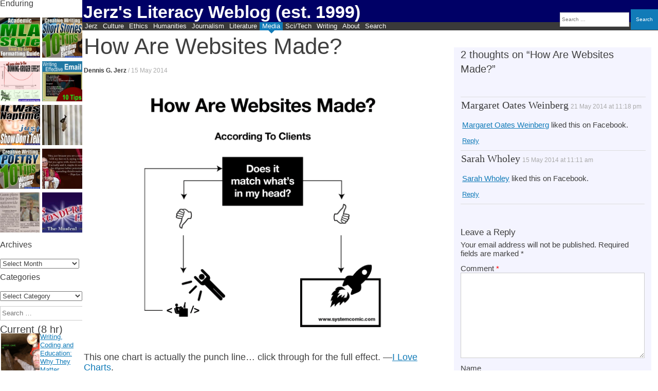

--- FILE ---
content_type: text/html; charset=UTF-8
request_url: https://jerz.setonhill.edu/blog/2014/05/15/how-are-websites-made/
body_size: 34828
content:
<!DOCTYPE html><html lang="en-US" prefix="og: http://ogp.me/ns# fb: http://ogp.me/ns/fb#"><head>    <meta charset="UTF-8" /><meta name="viewport" content="width=device-width, initial-scale=1" /><title>How Are Websites Made? - Jerz&#039;s Literacy Weblog (est. 1999)</title><link rel="profile" href="http://gmpg.org/xfn/11" /><link rel="pingback" href="https://jerz.setonhill.edu/xmlrpc.php" /> <!--[if lt IE 9]> <script data-jetpack-boost="ignore" src="https://jerz.setonhill.edu/wp-content/themes/expound/js/html5.js" type="text/javascript"></script> <![endif]--><style id="jetpack-boost-critical-css">.site-footer{display:none}.header-search{display:block;position:fixed;right:0;top:1.75em;font-size:80%}@media (max-width:900px){.header-search{display:none}}@media (max-width:700px){.has-post-thumbnail .entry-thumbnail{float:left;display:block;width:100%;margin-bottom:0!important}}#page{width:auto}.site-header .site-branding{height:40px;background-color:#006;min-height:1em;overflow:hidden!important}.site-title{line-height:1.1em}.site-branding{overflow:visible!important}div,p{font-size:100%;font-family:Optima,Candara,sans-serif}ol,ul{overflow-wrap:normal!important}.comments-area .comment-content,.comments-area .reply{margin:2px!important}.site-content article{max-width:100%!important}#content{max-width:100%!important}nav{clear:both}.comments-area #respond{clear:both}.comments-area footer{margin-bottom:1em}.comments-area{padding-right:1em;padding-left:1em}.comments-area footer .comment-author{margin_left:-.67em;margin-bottom:3px}.comments-area .comment-content,.comments-area .reply{margin-left:0}.widget-area .widget{overflow-x:hidden}.comments-area article{padding:3px 0 9px;margin-left:0;width:100%!important}h1.entry-title{font-size:167%}.site-branding{min-height:35px;overflow:hidden}.site-title{line-height:1.5em;overflow:hidden}#masthead{background:#003;position:relative}#page{margin:0;overflow:hidden}div#primary{clear:both}@media (min-width:1999px){h1.entry-title{font-size:350%}.entry-thumbnail{float:right}.comment-content{font-size:105%!important}.entry-content{font-size:145%!important;line-height:1.15em!important}}@media (min-width:1441px){.entry-thumbnail img{width:100%;height:auto}h1.entry-title{font-size:200%;color:#3a3a3a}}.site-content .entry-title{line-height:1.15em!important}#primary{margin-left:.15em}.widgets-grid-layout{width:99.5%}div#jp-relatedposts{clear:both}.widget-area .widget ul{margin-left:1px}p{margin-bottom:.75em;line-height:1.15em;font-size:115%}ul{line-height:1.3em}.single .site-content .entry-title{margin-bottom:15px}.site-content .entry-content blockquote{margin-top:-1em;margin-bottom:0}.entry-content{margin:1em 0 0;font-size:120%}#secondary{width:157px}h1,h2,h3{clear:none;margin-top:0;margin-bottom:0;font-family:Impact,Trebuchet,"arial narrow",helvetica,sans-se}h2{font-size:1.5em!important}h3{font-size:1.33em!important;background-color:#f4f4ff}.site-content .entry-content h3{margin-top:0!important;clear:both}.site-content .entry-content blockquote{background:0 0}.site-content article{padding:1px;margin-bottom:3px;float:left;margin-bottom:5px;border-bottom:none}h1.entry-title{clear:none;line-height:1em}body.custom-background{background-color:#fff}.entry-title{font-family:Impact,Trebuchet,"arial narrow",helvetica,sans-serif}.entry-thumbnail{background-position:center center;text-align:center;vertical-align:middle;clear:both}.navigation-main ul{margin:0 5px 0 0}.navigation-main ul ul{top:1.33em}.navigation-main a{color:#fff;padding-top:0;padding-bottom:0;padding-right:5px;padding-left:5px;position:relative}.site-header .menu-toggle{padding:2px 5px 1px 10px}.site-content .entry-content blockquote:before{left:5px}h1.entry-title{line-height:1.1;overflow:none;margin-bottom:0}.widget-area .widget{margin-bottom:10px;margin-right:0;margin-left:0}.entry-meta a{color:#666}.site-description{color:#ffe}.site-content .has-post-thumbnail .entry-meta{margin-left:0}h1.site-title{font-weight:800;font-family:trebuchet,verdana,arial,sans-serif}@media (min-width:900px){.comments-area{float:right;position:absolute;top:4em;left:69%;right:1%;background:#f4f4ff}.site-content article{width:63%;float:left}div.site-branding{margin-right:0;line-height:1.5em;padding-bottom:3px;overflow:hidden}}@media (max-width:786px){h1.entry-title{font-size:125%}div.site-branding{margin-right:0}#masthead.site-header{margin-right:0}.single .site-content .entry-header{padding-left:0;margin:0;overflow:hidden}}#page{margin-left:160px;margin-right:0}#primary{width:auto;float:none;margin-top:5px}#secondary{position:absolute;background-color:#fff;width:160px;top:0;padding:0;margin:0;left:0;line-height:1.15em}h1.site-title a{color:#fff}#site-navigation{margin:0;top:-10px}.site-description{font-size:125%;color:#fff;margin-top:5px}div.related-content{display:none}header.entry-header{margin:0;padding:0;font-size:133%;font-weight:400}div.site-title-group{margin:-2px 0 0 2px}.site-header .site-branding{background-color:#006}@media (max-width:600px){.site-header .site-branding{background-color:#006;max-height:1.5em;min-height:1.2em}#site-navigation{top:-3px}.navigation-main{float:right;width:auto;position:absolute;right:0}#page{margin-left:0;margin-right:0}h1.site-title{font-size:125%}h1.entry-title{font-size:100%}.site-content article{overflow:hidden}#secondary{display:none}#primary{margin-right:5px}.single .site-content .entry-header h1{line-height:1.15em;font-size:125%;padding-left:0;margin:0;margin-bottom:5px;overflow:visible}}div.site-branding{margin-right:0}@media (max-width:500px){div.site-branding{margin-right:0}}@media all{#jp-relatedposts{display:none;padding-top:1em;margin:1em 0;position:relative;clear:both}.jp-relatedposts:after{content:"";display:block;clear:both}#jp-relatedposts h3.jp-relatedposts-headline{margin:0 0 1em;display:inline-block;float:left;font-size:9pt;font-weight:700;font-family:inherit}#jp-relatedposts h3.jp-relatedposts-headline em:before{content:"";display:block;width:100%;min-width:30px;border-top:1px solid #dcdcde;border-top:1px solid rgba(0,0,0,.2);margin-bottom:1em}#jp-relatedposts h3.jp-relatedposts-headline em{font-style:normal;font-weight:700}ol,ul{box-sizing:border-box}.entry-content{counter-reset:footnotes}.screen-reader-text{border:0;clip:rect(1px,1px,1px,1px);clip-path:inset(50%);height:1px;margin:-1px;overflow:hidden;padding:0;position:absolute;width:1px;word-wrap:normal!important}html :where(img[class*=wp-image-]){height:auto;max-width:100%}.screen-reader-text{display:none}@media screen and (min-width:290px) and (max-width:520px){.relpost-block-container{display:flex;flex-wrap:wrap;justify-content:center}}.relpost-block-container{border:0 none;margin:0;padding:0}.relpost-block-single{border-bottom:medium none;margin:0;padding:6px;display:block;float:left;text-decoration:none;text-align:center;margin-right:-1px;margin-bottom:5px;overflow:hidden;border:0}.relpost-block-single-image{border:0 none;margin:0;padding:0;-moz-background-clip:border;-moz-background-origin:padding;-moz-background-inline-policy:continuous;background-size:cover!important;max-width:100%}.relpost-block-single-text{border:0 none;margin:3px 0 0;padding:0;font-style:normal;font-variant:normal;font-weight:400;line-height:normal;font-stretch:normal;-x-system-font:none}.relpost-thumb-wrapper:after{content:"";display:block;clear:both}.widgets-grid-layout{width:100%}.widgets-grid-layout:after,.widgets-grid-layout:before{content:" ";display:table}.widgets-grid-layout:after{clear:both}.widget-grid-view-image{float:left;max-width:50%}.widget-grid-view-image a{display:block;margin:0 2px 4px 0}.widget-grid-view-image:nth-child(2n){float:right}.widget-grid-view-image:nth-child(2n) a{margin:0 0 4px 2px}.widgets-grid-layout .widget-grid-view-image img{max-width:100%;height:auto}:root{--swiper-theme-color:#007aff}.jp-carousel-overlay .swiper-container{list-style:none;margin-left:auto;margin-right:auto;overflow:hidden;padding:0;position:relative;z-index:1}.jp-carousel-overlay .swiper-wrapper{box-sizing:initial;display:flex;height:100%;position:relative;width:100%;z-index:1}.jp-carousel-overlay .swiper-wrapper{transform:translateZ(0)}:root{--swiper-navigation-size:44px}.jp-carousel-overlay .swiper-button-next,.jp-carousel-overlay .swiper-button-prev{align-items:center;color:var(--swiper-navigation-color,var(--swiper-theme-color));display:flex;height:var(--swiper-navigation-size);justify-content:center;margin-top:calc(0px - var(--swiper-navigation-size)/ 2);position:absolute;top:50%;width:calc(var(--swiper-navigation-size)/44*27);z-index:10}.jp-carousel-overlay .swiper-button-next:after,.jp-carousel-overlay .swiper-button-prev:after{font-family:swiper-icons;font-size:var(--swiper-navigation-size);font-variant:normal;letter-spacing:0;line-height:1;text-transform:none!important;text-transform:none}.jp-carousel-overlay .swiper-button-prev{left:10px;right:auto}.jp-carousel-overlay .swiper-button-prev:after{content:"prev"}.jp-carousel-overlay .swiper-button-next{left:auto;right:10px}.jp-carousel-overlay .swiper-button-next:after{content:"next"}.jp-carousel-overlay .swiper-pagination{position:absolute;text-align:center;transform:translateZ(0);z-index:10}:root{--jp-carousel-primary-color:#fff;--jp-carousel-primary-subtle-color:#999;--jp-carousel-bg-color:#000;--jp-carousel-bg-faded-color:#222;--jp-carousel-border-color:#3a3a3a}:root .jp-carousel-light{--jp-carousel-primary-color:#000;--jp-carousel-primary-subtle-color:#646970;--jp-carousel-bg-color:#fff;--jp-carousel-bg-faded-color:#fbfbfb;--jp-carousel-border-color:#dcdcde}.jp-carousel-overlay .swiper-button-next,.jp-carousel-overlay .swiper-button-prev{background-image:none}.jp-carousel-wrap *{line-height:inherit}.jp-carousel-wrap.swiper-container{height:auto;width:100vw}.jp-carousel-overlay .swiper-button-next,.jp-carousel-overlay .swiper-button-prev{background-image:none;height:auto;opacity:.5;padding:20px 40px;width:auto}.jp-carousel-overlay .swiper-button-next:after,.jp-carousel-overlay .swiper-button-prev:after{content:none}.jp-carousel-overlay .swiper-button-next svg,.jp-carousel-overlay .swiper-button-prev svg{background:var(--jp-carousel-bg-color);border-radius:4px;height:30px;width:28px}.jp-carousel-overlay{background:var(--jp-carousel-bg-color);bottom:0;direction:ltr;font-family:Helvetica Neue,sans-serif!important;left:0;overflow-x:hidden;overflow-y:auto;position:fixed;right:0;top:0;z-index:2147483647}.jp-carousel-overlay *{box-sizing:border-box}.jp-carousel-overlay h2:before,.jp-carousel-overlay h3:before{content:none;display:none}.jp-carousel-overlay .swiper-container .swiper-button-prev{left:0;right:auto}.jp-carousel-overlay .swiper-container .swiper-button-next{left:auto;right:0}.jp-carousel-container{display:grid;grid-template-rows:1fr 64px;height:100%}.jp-carousel-info{display:flex;flex-direction:column;text-align:left!important;-webkit-font-smoothing:subpixel-antialiased!important;background-color:var(--jp-carousel-bg-color);opacity:1;z-index:100}.jp-carousel-info-footer{align-items:center;display:flex;height:64px;justify-content:space-between;position:relative}.jp-carousel-info-extra,.jp-carousel-info-footer{background-color:var(--jp-carousel-bg-color);width:100vw}.jp-carousel-info-extra{border-top:1px solid var(--jp-carousel-bg-faded-color);display:none;padding:35px}.jp-carousel-title-and-caption{margin-bottom:15px}.jp-carousel-photo-info{left:0!important;width:100%!important}.jp-carousel-comments-wrapper{display:none;padding:0;width:100%!important}.jp-carousel-close-hint{color:var(--jp-carousel-primary-color);height:45px;letter-spacing:0!important;padding:10px;position:fixed;right:30px;text-align:right;top:20px;width:45px;z-index:15}.jp-carousel-close-hint svg{background:var(--jp-carousel-bg-color);border-radius:4px;padding:3px 2px}.jp-carousel-pagination-container{flex:1;margin:0 15px 0 35px}.jp-carousel-pagination,.jp-swiper-pagination{color:var(--jp-carousel-primary-color);display:none;font-size:15px;font-weight:400;position:static!important;white-space:nowrap}.jp-carousel-pagination-container .swiper-pagination{line-height:8px;text-align:left}.jp-carousel-pagination{padding-left:5px}.jp-carousel-info-footer .jp-carousel-photo-title-container{flex-basis:50vw;flex:4;justify-content:center;margin:0;overflow:hidden}.jp-carousel-photo-caption,.jp-carousel-photo-title{background:0 0!important;border:none!important;color:var(--jp-carousel-primary-color);display:inline-block;font:normal 20px/1.3em Helvetica Neue,sans-serif;letter-spacing:0!important;line-height:normal;margin:0 0 10px;overflow:hidden;padding:0;text-shadow:none!important;text-transform:none!important}.jp-carousel-info-footer .jp-carousel-photo-caption{color:var(--jp-carousel-primary-subtle-color);font-size:15px;margin:0;text-align:center;text-overflow:ellipsis;white-space:nowrap}.jp-carousel-photo-title{font-size:32px;margin-bottom:2px}.jp-carousel-photo-description{color:var(--jp-carousel-primary-subtle-color);font-size:16px;margin:25px 0;overflow:hidden;overflow-wrap:break-word;width:100%}.jp-carousel-caption{font-size:14px;font-weight:400;margin:0}.jp-carousel-image-meta{color:var(--jp-carousel-primary-color);display:none;font-size:13px;font:12px/1.4 Helvetica Neue,sans-serif!important;width:100%}.jp-carousel-image-meta ul{list-style:none!important;margin:0!important;padding:0!important}a.jp-carousel-image-download{clear:both;color:var(--jp-carousel-primary-subtle-color);display:inline-block;font-size:14px;font-weight:400;line-height:1;text-decoration:none}a.jp-carousel-image-download svg{display:inline-block;margin:0 3px;padding-bottom:2px;vertical-align:middle}.jp-carousel-comments{background:none #0000;bottom:10px;font:15px/1.7 Helvetica Neue,sans-serif!important;font-weight:400;margin-top:20px;width:100%}#jp-carousel-comment-form{margin:0 0 10px!important;width:100%}textarea#jp-carousel-comment-form-comment-field{background:var(--jp-carousel-bg-faded-color);border:1px solid var(--jp-carousel-border-color);border-radius:3px;box-shadow:inset 2px 2px 2px #0000001a;box-sizing:border-box;color:var(--jp-carousel-primary-subtle-color);float:none;font:16px/1.4 Helvetica Neue,sans-serif!important;height:147px;margin:0;overflow:hidden;padding:10px 10px 5px;width:100%}textarea#jp-carousel-comment-form-comment-field::-webkit-input-placeholder{color:#555}#jp-carousel-loading-overlay{bottom:0;display:none;left:0;position:fixed;right:0;top:0}#jp-carousel-loading-wrapper{align-items:center;display:flex;height:100vh;justify-content:center;width:100vw}#jp-carousel-library-loading,#jp-carousel-library-loading:after{border-radius:50%;height:40px;width:40px}#jp-carousel-library-loading{border:8px solid #fff3;border-left:8px solid var(--jp-carousel-primary-color);float:left;font-size:10px;margin:22px 0 0 10px;position:relative;text-indent:-9999em;transform:translateZ(0)}#jp-carousel-comment-form-spinner,#jp-carousel-comment-form-spinner:after{border-radius:50%;height:20px;width:20px}#jp-carousel-comment-form-spinner{border:4px solid #fff3;border-left:4px solid var(--jp-carousel-primary-color);bottom:0;display:none;float:left;font-size:10px;left:0;margin:0 auto;position:absolute;right:0;text-indent:-9999em;top:calc(50% - 15px);transform:translateZ(0)}.jp-carousel-info-content-wrapper{margin:auto;max-width:800px}#jp-carousel-comment-form-submit-and-info-wrapper{display:none;overflow:hidden;width:100%}#jp-carousel-comment-form-commenting-as input{background:var(--jp-carousel-bg-color);border:1px solid var(--jp-carousel-border-color);border-radius:2px;box-shadow:inset 2px 2px 2px #0003;color:var(--jp-carousel-primary-subtle-color);float:left;font:16px/1.4 Helvetica Neue,sans-serif!important;padding:10px;width:285px}#jp-carousel-comment-form-commenting-as fieldset{border:none;clear:both;float:left;margin:20px 0 0;padding:0}#jp-carousel-comment-form-commenting-as label{float:left;font:400 13px/1.7 Helvetica Neue,sans-serif!important;margin:0 20px 3px 0;width:100px}#jp-carousel-comment-form-button-submit{background:var(--jp-carousel-bg-color);border:1px solid var(--jp-carousel-primary-color);border-radius:3px;color:var(--jp-carousel-primary-color);display:block;font-size:14px;margin-left:auto;margin-top:20px;padding:8px 16px}#jp-carousel-comment-form-container{color:var(--jp-carousel-primary-subtle-color);margin-bottom:15px;margin-top:20px;overflow:hidden;position:relative;width:100%}#jp-carousel-comment-post-results{display:none;overflow:auto;width:100%}#jp-carousel-comments-loading{color:var(--jp-carousel-primary-subtle-color);display:none}#jp-carousel-comments-loading{bottom:10px;font:400 15px/1.7 Helvetica Neue,sans-serif!important;margin-bottom:20px;margin-top:20px;text-align:left;width:100%}.jp-carousel-photo-icons-container{display:block;flex:1;margin:0 20px 0 30px;text-align:right;white-space:nowrap}.jp-carousel-icon-btn{background:0 0;border:none;display:inline-block;height:64px;padding:16px;text-decoration:none}.jp-carousel-icon{border:none;border-radius:4px;display:inline-block;font-style:normal;font-weight:400;line-height:0;padding:4px 3px 3px;width:31px}.jp-carousel-icon svg{display:inline-block}.jp-carousel-overlay rect{fill:var(--jp-carousel-primary-color)}.jp-carousel-icon .jp-carousel-has-comments-indicator{background:var(--jp-carousel-primary-color);border-radius:4px;color:var(--jp-carousel-bg-color);display:none;font-family:Helvetica Neue,sans-serif!important;font-size:12px;font-weight:400;line-height:1;margin-left:-16px;padding:2px 4px;position:relative;vertical-align:top}@media only screen and (max-width:760px){.jp-carousel-overlay .swiper-container .swiper-button-next,.jp-carousel-overlay .swiper-container .swiper-button-prev{display:none!important}.jp-carousel-image-meta{box-sizing:border-box;float:none!important;margin-left:0;width:100%!important}.jp-carousel-close-hint{font-size:26px!important;position:fixed!important;right:10px;top:10px}.jp-carousel-wrap{background-color:var(--jp-carousel-bg-color)}.jp-carousel-caption{overflow:visible!important}.jp-carousel-info-footer .jp-carousel-photo-title-container{display:none}.jp-carousel-photo-icons-container{margin:0 10px 0 0;white-space:nowrap}.jp-carousel-icon-btn{padding-left:20px}.jp-carousel-pagination{padding-left:5px}.jp-carousel-pagination-container{margin-left:25px}#jp-carousel-comment-form-commenting-as fieldset,#jp-carousel-comment-form-commenting-as input{float:none;width:100%}}#jp-relatedposts{clear:both;display:none;margin:1em 0;padding-top:1em;position:relative}.jp-relatedposts:after{clear:both;content:"";display:block}#jp-relatedposts h3.jp-relatedposts-headline{display:inline-block;float:left;font-family:inherit;font-size:9pt;font-weight:700;margin:0 0 1em}#jp-relatedposts h3.jp-relatedposts-headline em:before{border-top:1px solid #0003;content:"";display:block;margin-bottom:1em;min-width:30px;width:100%}#jp-relatedposts h3.jp-relatedposts-headline em{font-style:normal;font-weight:700}.comment-subscription-form{margin-bottom:1em}.comment-subscription-form .subscribe-label{display:inline!important}.widgets-grid-layout{width:100%}.widgets-grid-layout:after,.widgets-grid-layout:before{content:" ";display:table}.widgets-grid-layout:after{clear:both}.widget-grid-view-image{float:left;max-width:50%}.widget-grid-view-image a{display:block;margin:0 2px 4px 0}.widget-grid-view-image:nth-child(2n){float:right}.widget-grid-view-image:nth-child(2n) a{margin:0 0 4px 2px}.widgets-grid-layout .widget-grid-view-image img{height:auto;max-width:100%}.screen-reader-text{border:0;clip:rect(1px,1px,1px,1px);clip-path:inset(50%);height:1px;margin:-1px;overflow:hidden;padding:0;position:absolute!important;width:1px;word-wrap:normal!important}}@media all{:root{--swiper-theme-color:#007aff}.jp-carousel-overlay .swiper-container{margin-left:auto;margin-right:auto;position:relative;overflow:hidden;list-style:none;padding:0;z-index:1}.jp-carousel-overlay .swiper-wrapper{position:relative;width:100%;height:100%;z-index:1;display:flex;box-sizing:content-box}.jp-carousel-overlay .swiper-wrapper{transform:translate3d(0,0,0)}:root{--swiper-navigation-size:44px}.jp-carousel-overlay .swiper-button-next,.jp-carousel-overlay .swiper-button-prev{position:absolute;top:50%;width:calc(var(--swiper-navigation-size)/44*27);height:var(--swiper-navigation-size);margin-top:calc(0px - (var(--swiper-navigation-size)/ 2));z-index:10;display:flex;align-items:center;justify-content:center;color:var(--swiper-navigation-color,var(--swiper-theme-color))}.jp-carousel-overlay .swiper-button-next:after,.jp-carousel-overlay .swiper-button-prev:after{font-family:swiper-icons;font-size:var(--swiper-navigation-size);text-transform:none!important;letter-spacing:0;text-transform:none;font-variant:initial;line-height:1}.jp-carousel-overlay .swiper-button-prev{left:10px;right:auto}.jp-carousel-overlay .swiper-button-prev:after{content:"prev"}.jp-carousel-overlay .swiper-button-next{right:10px;left:auto}.jp-carousel-overlay .swiper-button-next:after{content:"next"}.jp-carousel-overlay .swiper-pagination{position:absolute;text-align:center;transform:translate3d(0,0,0);z-index:10}:root{--jp-carousel-primary-color:#fff;--jp-carousel-primary-subtle-color:#999;--jp-carousel-bg-color:#000;--jp-carousel-bg-faded-color:#222;--jp-carousel-border-color:#3a3a3a}:root .jp-carousel-light{--jp-carousel-primary-color:#000;--jp-carousel-primary-subtle-color:#646970;--jp-carousel-bg-color:#fff;--jp-carousel-bg-faded-color:#fbfbfb;--jp-carousel-border-color:#dcdcde}.jp-carousel-overlay .swiper-button-next,.jp-carousel-overlay .swiper-button-prev{background-image:none}.jp-carousel-wrap *{line-height:inherit}.jp-carousel-wrap.swiper-container{height:auto;width:100vw}.jp-carousel-overlay .swiper-button-next,.jp-carousel-overlay .swiper-button-prev{opacity:.5;height:initial;width:initial;padding:20px 40px;background-image:none}.jp-carousel-overlay .swiper-button-next:after,.jp-carousel-overlay .swiper-button-prev:after{content:none}.jp-carousel-overlay .swiper-button-next svg,.jp-carousel-overlay .swiper-button-prev svg{height:30px;width:28px;background:var(--jp-carousel-bg-color);border-radius:4px}.jp-carousel-overlay{font-family:"Helvetica Neue",sans-serif!important;z-index:2147483647;overflow-x:hidden;overflow-y:auto;direction:ltr;position:fixed;top:0;right:0;bottom:0;left:0;background:var(--jp-carousel-bg-color)}.jp-carousel-overlay *{box-sizing:border-box}.jp-carousel-overlay h2:before,.jp-carousel-overlay h3:before{content:none;display:none}.jp-carousel-overlay .swiper-container .swiper-button-prev{left:0;right:auto}.jp-carousel-overlay .swiper-container .swiper-button-next{right:0;left:auto}.jp-carousel-container{display:grid;grid-template-rows:1fr 64px;height:100%}.jp-carousel-info{display:flex;flex-direction:column;text-align:left!important;-webkit-font-smoothing:subpixel-antialiased!important;z-index:100;background-color:var(--jp-carousel-bg-color);opacity:1}.jp-carousel-info-footer{position:relative;background-color:var(--jp-carousel-bg-color);height:64px;display:flex;align-items:center;justify-content:space-between;width:100vw}.jp-carousel-info-extra{display:none;background-color:var(--jp-carousel-bg-color);padding:35px;width:100vw;border-top:1px solid var(--jp-carousel-bg-faded-color)}.jp-carousel-title-and-caption{margin-bottom:15px}.jp-carousel-photo-info{left:0!important;width:100%!important}.jp-carousel-comments-wrapper{padding:0;width:100%!important;display:none}.jp-carousel-close-hint{letter-spacing:0!important;position:fixed;top:20px;right:30px;padding:10px;text-align:right;width:45px;height:45px;z-index:15;color:var(--jp-carousel-primary-color)}.jp-carousel-close-hint svg{padding:3px 2px;background:var(--jp-carousel-bg-color);border-radius:4px}.jp-carousel-pagination-container{flex:1;margin:0 15px 0 35px}.jp-carousel-pagination,.jp-swiper-pagination{color:var(--jp-carousel-primary-color);font-size:15px;font-weight:400;white-space:nowrap;display:none;position:static!important}.jp-carousel-pagination-container .swiper-pagination{text-align:left;line-height:8px}.jp-carousel-pagination{padding-left:5px}.jp-carousel-info-footer .jp-carousel-photo-title-container{flex-basis:50vw;flex:4;justify-content:center;overflow:hidden;margin:0}.jp-carousel-photo-caption,.jp-carousel-photo-title{background:0 0!important;border:none!important;display:inline-block;font:normal 20px/1.3em"Helvetica Neue",sans-serif;line-height:normal;letter-spacing:0!important;margin:0 0 10px;padding:0;overflow:hidden;text-shadow:none!important;text-transform:none!important;color:var(--jp-carousel-primary-color)}.jp-carousel-info-footer .jp-carousel-photo-caption{text-align:center;font-size:15px;white-space:nowrap;color:var(--jp-carousel-primary-subtle-color);margin:0;text-overflow:ellipsis}.jp-carousel-photo-title{font-size:32px;margin-bottom:2px}.jp-carousel-photo-description{color:var(--jp-carousel-primary-subtle-color);font-size:16px;margin:25px 0;width:100%}.jp-carousel-photo-description{overflow:hidden;overflow-wrap:break-word}.jp-carousel-caption{font-size:14px;font-weight:400;margin:0}.jp-carousel-image-meta{color:var(--jp-carousel-primary-color);font-size:13px;font:12px/1.4"Helvetica Neue",sans-serif!important;width:100%;display:none}.jp-carousel-image-meta ul{margin:0!important;padding:0!important;list-style:none!important}a.jp-carousel-image-download{display:inline-block;clear:both;color:var(--jp-carousel-primary-subtle-color);line-height:1;font-weight:400;font-size:14px;text-decoration:none}a.jp-carousel-image-download svg{display:inline-block;vertical-align:middle;margin:0 3px;padding-bottom:2px}.jp-carousel-comments{font:15px/1.7"Helvetica Neue",sans-serif!important;font-weight:400;background:none transparent;width:100%;bottom:10px;margin-top:20px}#jp-carousel-comment-form{margin:0 0 10px!important;width:100%}textarea#jp-carousel-comment-form-comment-field{background:var(--jp-carousel-bg-faded-color);border:1px solid var(--jp-carousel-border-color);color:var(--jp-carousel-primary-subtle-color);font:16px/1.4"Helvetica Neue",sans-serif!important;width:100%;padding:10px 10px 5px;margin:0;float:none;height:147px;-webkit-box-shadow:inset 2px 2px 2px rgba(0,0,0,.1);box-shadow:inset 2px 2px 2px rgba(0,0,0,.1);-moz-border-radius:3px;-webkit-border-radius:3px;border-radius:3px;overflow:hidden;-webkit-box-sizing:border-box;-moz-box-sizing:border-box;box-sizing:border-box}textarea#jp-carousel-comment-form-comment-field::-webkit-input-placeholder{color:#555}#jp-carousel-loading-overlay{display:none;position:fixed;top:0;bottom:0;left:0;right:0}#jp-carousel-loading-wrapper{display:flex;align-items:center;justify-content:center;height:100vh;width:100vw}#jp-carousel-library-loading,#jp-carousel-library-loading:after{border-radius:50%;width:40px;height:40px}#jp-carousel-library-loading{float:left;margin:22px 0 0 10px;font-size:10px;position:relative;text-indent:-9999em;border-top:8px solid rgba(255,255,255,.2);border-right:8px solid rgba(255,255,255,.2);border-bottom:8px solid rgba(255,255,255,.2);border-left:8px solid var(--jp-carousel-primary-color);-webkit-transform:translateZ(0);-ms-transform:translateZ(0);transform:translateZ(0)}#jp-carousel-comment-form-spinner,#jp-carousel-comment-form-spinner:after{border-radius:50%;width:20px;height:20px}#jp-carousel-comment-form-spinner{display:none;float:left;margin:22px 0 0 10px;font-size:10px;position:absolute;text-indent:-9999em;border-top:4px solid rgba(255,255,255,.2);border-right:4px solid rgba(255,255,255,.2);border-bottom:4px solid rgba(255,255,255,.2);border-left:4px solid var(--jp-carousel-primary-color);-webkit-transform:translateZ(0);-ms-transform:translateZ(0);transform:translateZ(0);margin:0 auto;top:calc(50% - 15px);left:0;bottom:0;right:0}.jp-carousel-info-content-wrapper{max-width:800px;margin:auto}#jp-carousel-comment-form-submit-and-info-wrapper{display:none;overflow:hidden;width:100%}#jp-carousel-comment-form-commenting-as input{background:var(--jp-carousel-bg-color);border:1px solid var(--jp-carousel-border-color);color:var(--jp-carousel-primary-subtle-color);font:16px/1.4"Helvetica Neue",sans-serif!important;padding:10px;float:left;-webkit-box-shadow:inset 2px 2px 2px rgba(0,0,0,.2);box-shadow:inset 2px 2px 2px rgba(0,0,0,.2);-moz-border-radius:2px;-webkit-border-radius:2px;border-radius:2px;width:285px}#jp-carousel-comment-form-commenting-as fieldset{float:left;border:none;margin:20px 0 0;padding:0;clear:both}#jp-carousel-comment-form-commenting-as label{font:400 13px/1.7"Helvetica Neue",sans-serif!important;margin:0 20px 3px 0;float:left;width:100px}#jp-carousel-comment-form-button-submit{margin-top:20px;margin-left:auto;display:block;border:solid 1px var(--jp-carousel-primary-color);background:var(--jp-carousel-bg-color);border-radius:3px;padding:8px 16px;font-size:14px;color:var(--jp-carousel-primary-color)}#jp-carousel-comment-form-container{margin-bottom:15px;width:100%;margin-top:20px;color:var(--jp-carousel-primary-subtle-color);position:relative;overflow:hidden}#jp-carousel-comment-post-results{display:none;overflow:auto;width:100%}#jp-carousel-comments-loading{font:400 15px/1.7"Helvetica Neue",sans-serif!important;display:none;color:var(--jp-carousel-primary-subtle-color);text-align:left;margin-bottom:20px;width:100%;bottom:10px;margin-top:20px}.jp-carousel-photo-icons-container{flex:1;display:block;text-align:right;margin:0 20px 0 30px;white-space:nowrap}.jp-carousel-icon-btn{padding:16px;text-decoration:none;border:none;background:0 0;display:inline-block;height:64px}.jp-carousel-icon{border:none;display:inline-block;line-height:0;font-weight:400;font-style:normal;border-radius:4px;width:31px;padding:4px 3px 3px}.jp-carousel-icon svg{display:inline-block}.jp-carousel-overlay rect{fill:var(--jp-carousel-primary-color)}.jp-carousel-icon .jp-carousel-has-comments-indicator{display:none;font-size:12px;vertical-align:top;margin-left:-16px;line-height:1;padding:2px 4px;border-radius:4px;background:var(--jp-carousel-primary-color);color:var(--jp-carousel-bg-color);font-weight:400;font-family:"Helvetica Neue",sans-serif!important;position:relative}@media only screen and (max-width:760px){.jp-carousel-overlay .swiper-container .swiper-button-next,.jp-carousel-overlay .swiper-container .swiper-button-prev{display:none!important}.jp-carousel-image-meta{float:none!important;width:100%!important;-moz-box-sizing:border-box;-webkit-box-sizing:border-box;box-sizing:border-box;margin-left:0}.jp-carousel-close-hint{font-size:26px!important;position:fixed!important;top:10px;right:10px}.jp-carousel-wrap{background-color:var(--jp-carousel-bg-color)}.jp-carousel-caption{overflow:visible!important}.jp-carousel-info-footer .jp-carousel-photo-title-container{display:none}.jp-carousel-photo-icons-container{margin:0 10px 0 0;white-space:nowrap}.jp-carousel-icon-btn{padding-left:20px}.jp-carousel-pagination{padding-left:5px}.jp-carousel-pagination-container{margin-left:25px}#jp-carousel-comment-form-commenting-as fieldset,#jp-carousel-comment-form-commenting-as input{width:100%;float:none}}}</style><meta name='robots' content='index, follow, max-image-preview:large, max-snippet:-1, max-video-preview:-1' /><style>img:is([sizes="auto" i], [sizes^="auto," i]) { contain-intrinsic-size: 3000px 1500px }</style><link rel="canonical" href="https://jerz.setonhill.edu/blog/2014/05/15/how-are-websites-made/" /><meta property="og:locale" content="en_US" /><meta property="og:type" content="article" /><meta property="og:title" content="How Are Websites Made? - Jerz&#039;s Literacy Weblog (est. 1999)" /><meta property="og:description" content="This one chart is actually the punch line&#8230; click through for the full effect. &#8212;I Love Charts. Similar:Blender 3D Flyover of Fantasy Steampunk Spacecraft When my kids were small, at bedtime ...AestheticsHappy Flag Day! All flags matter, but nobody needs to say that out loud.Happy Flag Day! All flags matter, but...AestheticsDestroying trust in the media,&hellip;" /><meta property="og:url" content="https://jerz.setonhill.edu/blog/2014/05/15/how-are-websites-made/" /><meta property="og:site_name" content="Jerz&#039;s Literacy Weblog (est. 1999)" /><meta property="article:publisher" content="https://www.facebook.com/dennis.jerz" /><meta property="article:published_time" content="2014-05-15T15:01:58+00:00" /><meta property="article:modified_time" content="2014-05-15T15:05:04+00:00" /><meta property="og:image" content="https://i0.wp.com/jerz.setonhill.edu/wp-content/uploads/2014/05/Screen-Shot-2014-05-15-at-11.00.36-AM.png?fit=516%2C483&ssl=1" /><meta property="og:image:width" content="516" /><meta property="og:image:height" content="483" /><meta property="og:image:type" content="image/png" /><meta name="author" content="Dennis G. Jerz" /><meta name="twitter:label1" content="Written by" /><meta name="twitter:data1" content="Dennis G. Jerz" /> <script data-jetpack-boost="ignore" type="application/ld+json" class="yoast-schema-graph">{"@context":"https://schema.org","@graph":[{"@type":"Article","@id":"https://jerz.setonhill.edu/blog/2014/05/15/how-are-websites-made/#article","isPartOf":{"@id":"https://jerz.setonhill.edu/blog/2014/05/15/how-are-websites-made/"},"author":{"name":"Dennis G. Jerz","@id":"https://jerz.setonhill.edu/#/schema/person/3a7741a0aa050243f61a805a9accc0ed"},"headline":"How Are Websites Made?","datePublished":"2014-05-15T15:01:58+00:00","dateModified":"2014-05-15T15:05:04+00:00","mainEntityOfPage":{"@id":"https://jerz.setonhill.edu/blog/2014/05/15/how-are-websites-made/"},"wordCount":21,"commentCount":2,"publisher":{"@id":"https://jerz.setonhill.edu/#organization"},"image":{"@id":"https://jerz.setonhill.edu/blog/2014/05/15/how-are-websites-made/#primaryimage"},"thumbnailUrl":"https://i0.wp.com/jerz.setonhill.edu/wp-content/uploads/2014/05/Screen-Shot-2014-05-15-at-11.00.36-AM.png?fit=516%2C483&ssl=1","articleSection":["Amusing","Cyberculture","Design","Media","Modding","Psychology","Rhetoric"],"inLanguage":"en-US","potentialAction":[{"@type":"CommentAction","name":"Comment","target":["https://jerz.setonhill.edu/blog/2014/05/15/how-are-websites-made/#respond"]}]},{"@type":"WebPage","@id":"https://jerz.setonhill.edu/blog/2014/05/15/how-are-websites-made/","url":"https://jerz.setonhill.edu/blog/2014/05/15/how-are-websites-made/","name":"How Are Websites Made? - Jerz&#039;s Literacy Weblog (est. 1999)","isPartOf":{"@id":"https://jerz.setonhill.edu/#website"},"primaryImageOfPage":{"@id":"https://jerz.setonhill.edu/blog/2014/05/15/how-are-websites-made/#primaryimage"},"image":{"@id":"https://jerz.setonhill.edu/blog/2014/05/15/how-are-websites-made/#primaryimage"},"thumbnailUrl":"https://i0.wp.com/jerz.setonhill.edu/wp-content/uploads/2014/05/Screen-Shot-2014-05-15-at-11.00.36-AM.png?fit=516%2C483&ssl=1","datePublished":"2014-05-15T15:01:58+00:00","dateModified":"2014-05-15T15:05:04+00:00","breadcrumb":{"@id":"https://jerz.setonhill.edu/blog/2014/05/15/how-are-websites-made/#breadcrumb"},"inLanguage":"en-US","potentialAction":[{"@type":"ReadAction","target":["https://jerz.setonhill.edu/blog/2014/05/15/how-are-websites-made/"]}]},{"@type":"ImageObject","inLanguage":"en-US","@id":"https://jerz.setonhill.edu/blog/2014/05/15/how-are-websites-made/#primaryimage","url":"https://i0.wp.com/jerz.setonhill.edu/wp-content/uploads/2014/05/Screen-Shot-2014-05-15-at-11.00.36-AM.png?fit=516%2C483&ssl=1","contentUrl":"https://i0.wp.com/jerz.setonhill.edu/wp-content/uploads/2014/05/Screen-Shot-2014-05-15-at-11.00.36-AM.png?fit=516%2C483&ssl=1","width":516,"height":483},{"@type":"BreadcrumbList","@id":"https://jerz.setonhill.edu/blog/2014/05/15/how-are-websites-made/#breadcrumb","itemListElement":[{"@type":"ListItem","position":1,"name":"Home","item":"https://jerz.setonhill.edu/"},{"@type":"ListItem","position":2,"name":"How Are Websites Made?"}]},{"@type":"WebSite","@id":"https://jerz.setonhill.edu/#website","url":"https://jerz.setonhill.edu/","name":"Jerz's Literacy Weblog (est. 1999)","description":"","publisher":{"@id":"https://jerz.setonhill.edu/#organization"},"potentialAction":[{"@type":"SearchAction","target":{"@type":"EntryPoint","urlTemplate":"https://jerz.setonhill.edu/?s={search_term_string}"},"query-input":{"@type":"PropertyValueSpecification","valueRequired":true,"valueName":"search_term_string"}}],"inLanguage":"en-US"},{"@type":"Organization","@id":"https://jerz.setonhill.edu/#organization","name":"Jerz's Literacy Weblog (est. 1999)","url":"https://jerz.setonhill.edu/","logo":{"@type":"ImageObject","inLanguage":"en-US","@id":"https://jerz.setonhill.edu/#/schema/logo/image/","url":"https://i0.wp.com/jerz.setonhill.edu/wp-content/uploads/2015/02/Screen-Shot-2015-02-04-at-3.13.48-PM-54d27db2v1_site_icon.png?fit=512%2C512&ssl=1","contentUrl":"https://i0.wp.com/jerz.setonhill.edu/wp-content/uploads/2015/02/Screen-Shot-2015-02-04-at-3.13.48-PM-54d27db2v1_site_icon.png?fit=512%2C512&ssl=1","width":512,"height":512,"caption":"Jerz's Literacy Weblog (est. 1999)"},"image":{"@id":"https://jerz.setonhill.edu/#/schema/logo/image/"},"sameAs":["https://www.facebook.com/dennis.jerz","https://x.com/DennisJerz","https://www.instagram.com/dennis.jerz/","https://www.linkedin.com/in/dennis-jerz-05253324/"]},{"@type":"Person","@id":"https://jerz.setonhill.edu/#/schema/person/3a7741a0aa050243f61a805a9accc0ed","name":"Dennis G. Jerz","image":{"@type":"ImageObject","inLanguage":"en-US","@id":"https://jerz.setonhill.edu/#/schema/person/image/","url":"https://secure.gravatar.com/avatar/5bf417746071b06694175629e5cec7c4c101aac546a18c2d704911e8e22b043e?s=96&d=mm&r=pg","contentUrl":"https://secure.gravatar.com/avatar/5bf417746071b06694175629e5cec7c4c101aac546a18c2d704911e8e22b043e?s=96&d=mm&r=pg","caption":"Dennis G. Jerz"},"description":"Associate Professor of English -- New Media Journalism at Seton Hill University, in southwestern Pennsylvania. Jerz's Literacy Weblog has been online since 1999.","sameAs":["http://jerz.setonhill.edu","https://x.com/DennisJerz"],"url":"https://jerz.setonhill.edu/blog/author/jerz/"}]}</script> <link rel="amphtml" href="https://jerz.setonhill.edu/blog/2014/05/15/how-are-websites-made/amp/" /><meta name="generator" content="AMP for WP 1.1.9"/><link rel='dns-prefetch' href='//stats.wp.com' /><link rel='dns-prefetch' href='//v0.wordpress.com' /><link rel='preconnect' href='//i0.wp.com' /><link rel='preconnect' href='//c0.wp.com' /><link href='https://fonts.gstatic.com' crossorigin='anonymous' rel='preconnect' /><link href='https://ajax.googleapis.com' rel='preconnect' /><link href='https://fonts.googleapis.com' rel='preconnect' /><link rel="alternate" type="application/rss+xml" title="Jerz&#039;s Literacy Weblog (est. 1999) &raquo; Feed" href="https://jerz.setonhill.edu/feed/" /><link rel="alternate" type="application/rss+xml" title="Jerz&#039;s Literacy Weblog (est. 1999) &raquo; Comments Feed" href="https://jerz.setonhill.edu/comments/feed/" />  <link rel="alternate" type="application/rss+xml" title="Jerz&#039;s Literacy Weblog (est. 1999) &raquo; How Are Websites Made? Comments Feed" href="https://jerz.setonhill.edu/blog/2014/05/15/how-are-websites-made/feed/" /> <noscript><link rel='stylesheet' id='all-css-9661f92b9099e06856fb692a02808c21' href='https://jerz.setonhill.edu/wp-content/boost-cache/static/75da32bd68.min.css' type='text/css' media='all' /></noscript><link rel='stylesheet' id='all-css-9661f92b9099e06856fb692a02808c21' href='https://jerz.setonhill.edu/wp-content/boost-cache/static/75da32bd68.min.css' type='text/css' media="not all" data-media="all" onload="this.media=this.dataset.media; delete this.dataset.media; this.removeAttribute( 'onload' );" /><style id='classic-theme-styles-inline-css'>/*! This file is auto-generated */
.wp-block-button__link{color:#fff;background-color:#32373c;border-radius:9999px;box-shadow:none;text-decoration:none;padding:calc(.667em + 2px) calc(1.333em + 2px);font-size:1.125em}.wp-block-file__button{background:#32373c;color:#fff;text-decoration:none}</style><style id='global-styles-inline-css'>:root{--wp--preset--aspect-ratio--square: 1;--wp--preset--aspect-ratio--4-3: 4/3;--wp--preset--aspect-ratio--3-4: 3/4;--wp--preset--aspect-ratio--3-2: 3/2;--wp--preset--aspect-ratio--2-3: 2/3;--wp--preset--aspect-ratio--16-9: 16/9;--wp--preset--aspect-ratio--9-16: 9/16;--wp--preset--color--black: #000000;--wp--preset--color--cyan-bluish-gray: #abb8c3;--wp--preset--color--white: #ffffff;--wp--preset--color--pale-pink: #f78da7;--wp--preset--color--vivid-red: #cf2e2e;--wp--preset--color--luminous-vivid-orange: #ff6900;--wp--preset--color--luminous-vivid-amber: #fcb900;--wp--preset--color--light-green-cyan: #7bdcb5;--wp--preset--color--vivid-green-cyan: #00d084;--wp--preset--color--pale-cyan-blue: #8ed1fc;--wp--preset--color--vivid-cyan-blue: #0693e3;--wp--preset--color--vivid-purple: #9b51e0;--wp--preset--gradient--vivid-cyan-blue-to-vivid-purple: linear-gradient(135deg,rgba(6,147,227,1) 0%,rgb(155,81,224) 100%);--wp--preset--gradient--light-green-cyan-to-vivid-green-cyan: linear-gradient(135deg,rgb(122,220,180) 0%,rgb(0,208,130) 100%);--wp--preset--gradient--luminous-vivid-amber-to-luminous-vivid-orange: linear-gradient(135deg,rgba(252,185,0,1) 0%,rgba(255,105,0,1) 100%);--wp--preset--gradient--luminous-vivid-orange-to-vivid-red: linear-gradient(135deg,rgba(255,105,0,1) 0%,rgb(207,46,46) 100%);--wp--preset--gradient--very-light-gray-to-cyan-bluish-gray: linear-gradient(135deg,rgb(238,238,238) 0%,rgb(169,184,195) 100%);--wp--preset--gradient--cool-to-warm-spectrum: linear-gradient(135deg,rgb(74,234,220) 0%,rgb(151,120,209) 20%,rgb(207,42,186) 40%,rgb(238,44,130) 60%,rgb(251,105,98) 80%,rgb(254,248,76) 100%);--wp--preset--gradient--blush-light-purple: linear-gradient(135deg,rgb(255,206,236) 0%,rgb(152,150,240) 100%);--wp--preset--gradient--blush-bordeaux: linear-gradient(135deg,rgb(254,205,165) 0%,rgb(254,45,45) 50%,rgb(107,0,62) 100%);--wp--preset--gradient--luminous-dusk: linear-gradient(135deg,rgb(255,203,112) 0%,rgb(199,81,192) 50%,rgb(65,88,208) 100%);--wp--preset--gradient--pale-ocean: linear-gradient(135deg,rgb(255,245,203) 0%,rgb(182,227,212) 50%,rgb(51,167,181) 100%);--wp--preset--gradient--electric-grass: linear-gradient(135deg,rgb(202,248,128) 0%,rgb(113,206,126) 100%);--wp--preset--gradient--midnight: linear-gradient(135deg,rgb(2,3,129) 0%,rgb(40,116,252) 100%);--wp--preset--font-size--small: 13px;--wp--preset--font-size--medium: 20px;--wp--preset--font-size--large: 36px;--wp--preset--font-size--x-large: 42px;--wp--preset--spacing--20: 0.44rem;--wp--preset--spacing--30: 0.67rem;--wp--preset--spacing--40: 1rem;--wp--preset--spacing--50: 1.5rem;--wp--preset--spacing--60: 2.25rem;--wp--preset--spacing--70: 3.38rem;--wp--preset--spacing--80: 5.06rem;--wp--preset--shadow--natural: 6px 6px 9px rgba(0, 0, 0, 0.2);--wp--preset--shadow--deep: 12px 12px 50px rgba(0, 0, 0, 0.4);--wp--preset--shadow--sharp: 6px 6px 0px rgba(0, 0, 0, 0.2);--wp--preset--shadow--outlined: 6px 6px 0px -3px rgba(255, 255, 255, 1), 6px 6px rgba(0, 0, 0, 1);--wp--preset--shadow--crisp: 6px 6px 0px rgba(0, 0, 0, 1);}:where(.is-layout-flex){gap: 0.5em;}:where(.is-layout-grid){gap: 0.5em;}body .is-layout-flex{display: flex;}.is-layout-flex{flex-wrap: wrap;align-items: center;}.is-layout-flex > :is(*, div){margin: 0;}body .is-layout-grid{display: grid;}.is-layout-grid > :is(*, div){margin: 0;}:where(.wp-block-columns.is-layout-flex){gap: 2em;}:where(.wp-block-columns.is-layout-grid){gap: 2em;}:where(.wp-block-post-template.is-layout-flex){gap: 1.25em;}:where(.wp-block-post-template.is-layout-grid){gap: 1.25em;}.has-black-color{color: var(--wp--preset--color--black) !important;}.has-cyan-bluish-gray-color{color: var(--wp--preset--color--cyan-bluish-gray) !important;}.has-white-color{color: var(--wp--preset--color--white) !important;}.has-pale-pink-color{color: var(--wp--preset--color--pale-pink) !important;}.has-vivid-red-color{color: var(--wp--preset--color--vivid-red) !important;}.has-luminous-vivid-orange-color{color: var(--wp--preset--color--luminous-vivid-orange) !important;}.has-luminous-vivid-amber-color{color: var(--wp--preset--color--luminous-vivid-amber) !important;}.has-light-green-cyan-color{color: var(--wp--preset--color--light-green-cyan) !important;}.has-vivid-green-cyan-color{color: var(--wp--preset--color--vivid-green-cyan) !important;}.has-pale-cyan-blue-color{color: var(--wp--preset--color--pale-cyan-blue) !important;}.has-vivid-cyan-blue-color{color: var(--wp--preset--color--vivid-cyan-blue) !important;}.has-vivid-purple-color{color: var(--wp--preset--color--vivid-purple) !important;}.has-black-background-color{background-color: var(--wp--preset--color--black) !important;}.has-cyan-bluish-gray-background-color{background-color: var(--wp--preset--color--cyan-bluish-gray) !important;}.has-white-background-color{background-color: var(--wp--preset--color--white) !important;}.has-pale-pink-background-color{background-color: var(--wp--preset--color--pale-pink) !important;}.has-vivid-red-background-color{background-color: var(--wp--preset--color--vivid-red) !important;}.has-luminous-vivid-orange-background-color{background-color: var(--wp--preset--color--luminous-vivid-orange) !important;}.has-luminous-vivid-amber-background-color{background-color: var(--wp--preset--color--luminous-vivid-amber) !important;}.has-light-green-cyan-background-color{background-color: var(--wp--preset--color--light-green-cyan) !important;}.has-vivid-green-cyan-background-color{background-color: var(--wp--preset--color--vivid-green-cyan) !important;}.has-pale-cyan-blue-background-color{background-color: var(--wp--preset--color--pale-cyan-blue) !important;}.has-vivid-cyan-blue-background-color{background-color: var(--wp--preset--color--vivid-cyan-blue) !important;}.has-vivid-purple-background-color{background-color: var(--wp--preset--color--vivid-purple) !important;}.has-black-border-color{border-color: var(--wp--preset--color--black) !important;}.has-cyan-bluish-gray-border-color{border-color: var(--wp--preset--color--cyan-bluish-gray) !important;}.has-white-border-color{border-color: var(--wp--preset--color--white) !important;}.has-pale-pink-border-color{border-color: var(--wp--preset--color--pale-pink) !important;}.has-vivid-red-border-color{border-color: var(--wp--preset--color--vivid-red) !important;}.has-luminous-vivid-orange-border-color{border-color: var(--wp--preset--color--luminous-vivid-orange) !important;}.has-luminous-vivid-amber-border-color{border-color: var(--wp--preset--color--luminous-vivid-amber) !important;}.has-light-green-cyan-border-color{border-color: var(--wp--preset--color--light-green-cyan) !important;}.has-vivid-green-cyan-border-color{border-color: var(--wp--preset--color--vivid-green-cyan) !important;}.has-pale-cyan-blue-border-color{border-color: var(--wp--preset--color--pale-cyan-blue) !important;}.has-vivid-cyan-blue-border-color{border-color: var(--wp--preset--color--vivid-cyan-blue) !important;}.has-vivid-purple-border-color{border-color: var(--wp--preset--color--vivid-purple) !important;}.has-vivid-cyan-blue-to-vivid-purple-gradient-background{background: var(--wp--preset--gradient--vivid-cyan-blue-to-vivid-purple) !important;}.has-light-green-cyan-to-vivid-green-cyan-gradient-background{background: var(--wp--preset--gradient--light-green-cyan-to-vivid-green-cyan) !important;}.has-luminous-vivid-amber-to-luminous-vivid-orange-gradient-background{background: var(--wp--preset--gradient--luminous-vivid-amber-to-luminous-vivid-orange) !important;}.has-luminous-vivid-orange-to-vivid-red-gradient-background{background: var(--wp--preset--gradient--luminous-vivid-orange-to-vivid-red) !important;}.has-very-light-gray-to-cyan-bluish-gray-gradient-background{background: var(--wp--preset--gradient--very-light-gray-to-cyan-bluish-gray) !important;}.has-cool-to-warm-spectrum-gradient-background{background: var(--wp--preset--gradient--cool-to-warm-spectrum) !important;}.has-blush-light-purple-gradient-background{background: var(--wp--preset--gradient--blush-light-purple) !important;}.has-blush-bordeaux-gradient-background{background: var(--wp--preset--gradient--blush-bordeaux) !important;}.has-luminous-dusk-gradient-background{background: var(--wp--preset--gradient--luminous-dusk) !important;}.has-pale-ocean-gradient-background{background: var(--wp--preset--gradient--pale-ocean) !important;}.has-electric-grass-gradient-background{background: var(--wp--preset--gradient--electric-grass) !important;}.has-midnight-gradient-background{background: var(--wp--preset--gradient--midnight) !important;}.has-small-font-size{font-size: var(--wp--preset--font-size--small) !important;}.has-medium-font-size{font-size: var(--wp--preset--font-size--medium) !important;}.has-large-font-size{font-size: var(--wp--preset--font-size--large) !important;}.has-x-large-font-size{font-size: var(--wp--preset--font-size--x-large) !important;}
:where(.wp-block-post-template.is-layout-flex){gap: 1.25em;}:where(.wp-block-post-template.is-layout-grid){gap: 1.25em;}
:where(.wp-block-columns.is-layout-flex){gap: 2em;}:where(.wp-block-columns.is-layout-grid){gap: 2em;}
:root :where(.wp-block-pullquote){font-size: 1.5em;line-height: 1.6;}</style>     <link rel="https://api.w.org/" href="https://jerz.setonhill.edu/wp-json/" /><link rel="alternate" title="JSON" type="application/json" href="https://jerz.setonhill.edu/wp-json/wp/v2/posts/23955" /><link rel="EditURI" type="application/rsd+xml" title="RSD" href="https://jerz.setonhill.edu/xmlrpc.php?rsd" /><link rel='shortlink' href='https://jerz.setonhill.edu/?p=23955' /><link rel="alternate" title="oEmbed (JSON)" type="application/json+oembed" href="https://jerz.setonhill.edu/wp-json/oembed/1.0/embed?url=https%3A%2F%2Fjerz.setonhill.edu%2Fblog%2F2014%2F05%2F15%2Fhow-are-websites-made%2F" /><link rel="alternate" title="oEmbed (XML)" type="text/xml+oembed" href="https://jerz.setonhill.edu/wp-json/oembed/1.0/embed?url=https%3A%2F%2Fjerz.setonhill.edu%2Fblog%2F2014%2F05%2F15%2Fhow-are-websites-made%2F&#038;format=xml" /><style>#related_posts_thumbnails li {
                border-right: 1px solid #DDDDDD;
                background-color: #FFFFFF            }

            #related_posts_thumbnails li:hover {
                background-color: #EEEEEF;
            }

            .relpost_content {
                font-size: 11px;
                color: #333333;
            }

            .relpost-block-single {
                background-color: #FFFFFF;
                border-right: 1px solid #DDDDDD;
                border-left: 1px solid #DDDDDD;
                margin-right: -1px;
            }

            .relpost-block-single:hover {
                background-color: #EEEEEF;
            }</style><style>img#wpstats{display:none}</style><style id="wpp-loading-animation-styles">@-webkit-keyframes bgslide{from{background-position-x:0}to{background-position-x:-200%}}@keyframes bgslide{from{background-position-x:0}to{background-position-x:-200%}}.wpp-widget-block-placeholder,.wpp-shortcode-placeholder{margin:0 auto;width:60px;height:3px;background:#dd3737;background:linear-gradient(90deg,#dd3737 0%,#571313 10%,#dd3737 100%);background-size:200% auto;border-radius:3px;-webkit-animation:bgslide 1s infinite linear;animation:bgslide 1s infinite linear}</style><style type="text/css">.recentcomments a{display:inline !important;padding:0 !important;margin:0 !important;}</style><style type="text/css">.site-title a,
        .site-title a:hover,
        .site-description {
			color: #001193;
        }</style><style type="text/css" id="custom-background-css">body.custom-background { background-color: #000066; }</style><link rel="icon" href="https://i0.wp.com/jerz.setonhill.edu/wp-content/uploads/2015/02/Screen-Shot-2015-02-04-at-3.13.48-PM-54d27db2v1_site_icon.png?fit=32%2C32&#038;ssl=1" sizes="32x32" /><link rel="icon" href="https://i0.wp.com/jerz.setonhill.edu/wp-content/uploads/2015/02/Screen-Shot-2015-02-04-at-3.13.48-PM-54d27db2v1_site_icon.png?fit=192%2C192&#038;ssl=1" sizes="192x192" /><link rel="apple-touch-icon" href="https://i0.wp.com/jerz.setonhill.edu/wp-content/uploads/2015/02/Screen-Shot-2015-02-04-at-3.13.48-PM-54d27db2v1_site_icon.png?fit=180%2C180&#038;ssl=1" /><meta name="msapplication-TileImage" content="https://i0.wp.com/jerz.setonhill.edu/wp-content/uploads/2015/02/Screen-Shot-2015-02-04-at-3.13.48-PM-54d27db2v1_site_icon.png?fit=270%2C270&#038;ssl=1" /><style type="text/css" id="wp-custom-css">/*
Welcome to Custom CSS!

CSS (Cascading Style Sheets) is a kind of code that tells the browser how
to render a web page. You may delete these comments and get started with
your customizations.
s-p
By default, your stylesheet will be loaded after the theme stylesheets,
which means that your rules can take precedence and override the theme CSS
rules. Just write here what you want to change, you 
don't need to copy all
your theme's stylesheet content.
*/


.site-footer {
	display:none;
}
.archive .site-content .has-post-thumbnail .entry-header {
	margin-left: 205px; !important
}

.archive .site-content .has-post-thumbnail .entry-summary {
	margin-left: 205px; !important
}

.archive .site-content .has-post-thumbnail .entry-meta {
	margin-left: 205px; !important
}

.header-search {
	display:block;
	position:fixed; 
	right: 0px;
	top: 1.75em;
	font-size: 80%;
}


@media (max-width: 900px) {
	.header-search 	{display:none}
}

@media (max-width: 700px) {

  .featured-content .has-post-thumbnail .entry-thumbnail,
  .featured-content-secondary .has-post-thumbnail .entry-thumbnail,
  .has-post-thumbnail .entry-thumbnail {
    float: left;
    display: block;
    width: 100%;
    margin-bottom: 0px !important;
  }
}	
.featured-content .entry-header {
	clear:none;
	padding-top: 5px;
}


.blog .site-content .has-post-thumbnail .entry-header {
	margin-left: 0px;
	padding-top: 5px;
}
.blog .site-content .has-post-thumbnail .entry-summary {
	margin-left: 0px;
}
.blog .site-content .has-post-thumbnail .entry-meta {
	margin-left: 0px;
}

#page {
	width: auto;
}
.site-header .site-branding {
    height: 40px;
    background-color: #000066;
    min-height: 1em;
    overflow: hidden !important;
}

.site-title {
	line-height: 1.1em;
}
.site-branding {
	overflow: visible !important;
}
p, div {
	font-size:100%;
	font-family: Optima, Candara, sans-serif;
}

ol, ul {
    overflow-wrap: normal !important;
}

user agent stylesheet

}
#wpp-5 ol {
	display:none;
}

#wpp-3 {
	margin-left: 1px;
	overflow: hidden;
	
}
.wpp-thumbnail {
	margin: 1px;
}
.comments-area ul.children {
    padding-left: 2em;
} 

.comments-area .comment-content, .comments-area .reply, .comments-area li.comment #respond {
    margin: 2px !important;
}

.site-content article {
	max-width:100% !important;
}

#content {
	max-width: 100% !important;
}
nav {
	clear:both;
}

.comments-area #respond {
	clear:both;
}
.comments-area footer {
    margin-bottom: 1em;
}

.comments-area  {
  padding-right: 1em;
	padding-left: 1em;
}
.comments-area footer .comment-author {
    margin_left: -.67em;
	margin-bottom: 3px;
}



li.post.pingback {
    clear: both;
}


.comments-area .comment-content, .comments-area .reply, .comments-area li.comment #respond {
    margin-left: 0px;
}



  .home .site-content article {
//    background-color: cyan;
		float:left;
		width:100%;
		max-height: 200px;
		overflow: hidden;
  }



#adbox {
	display:none; /* bad? */
}


#comment-tweets {
    margin: 0;
    clear: both;
	  width: 95%;
    max-width: 450px;
}

.alignright {
    margin-left: 5px;
    max-width: 60%;
}

.wp-block-image {
    max-width: 67%;
    margin-bottom: 0;
    float: right;
}

.widget-area .widget {
    overflow-x: hidden;
}
ins {
	background: #fff;
}

table {
	width: inherit;
}

iframe#jetpack_remote_comment {
	max-height: 250px;
}

.comments-area article {
	padding: 3px 0 9px;
//	background:cyan;
	margin-left: 0px;
	width: 100% !important;
}

.example {
	padding-left: 3em;
	margin-left: 1em;
	border-style: solid;
	border-width: 1px;
}

.yes {
	background-color: #dfd;
	border-color: green;
	margin-bottom: .5em;
}

.no {
	background-color: #fdd;
	border-color: red;
	margin-bottom: .5em;
}

.maybe {
	background-color: #ffd;
	border-color: yellow;
	margin-bottom: .5em;
}

.hidden {
	color: white;
}

.entry-header h1 {
/*	background-color: #ffffee; */
}

.has-post-thumbnail h1 {
/*	background-color: #eeeeff; */
}

.featured-content .comment-badge {
	position: absolute;
//	right: -2px;
}

h1.entry-title {
	font-size: 167%;
}

.featured-content .has-post-thumbnail .entry-thumbnail a {
	margin-right: 1px;
}

.site-branding {
	min-height: 35px;
	overflow: hidden;
}

.site-title {
	line-height: 1.5em;
	overflow: hidden;
}

#masthead {
	background: #003;
	position: relative;
}

#page {
	margin: 0;
	overflow: hidden;
}

.blog .site-branding {
	margin-right: 0;
}

.google-upright {
	position: relative;
	float: right;
	top: -65px;
	right: -10px;
	margin-bottom: -68px;
}

/*
div.wide-banner {
	position: relative;
	float: right;
	top: -56px;
	right: -10px;
	margin-bottom: -50px;
}
*/
/*
div.adbox.wide-banner.banner-wide {
	position: relative;
	float: right;
	top: -56px;
	right: -10px;
	margin-bottom: -68px;
}
*/

	.featured-content .entry thumbnail img {
	min-width: 200px;
	min-height: 200px;
	}

	div#primary {
		clear:both;
}

	.featured-content-secondary article {
	dispaly:block;
}


/* Widest */


/* *** LARGEST *** */
@media (min-width:1999px) {	
	

	
div.entry-summary-featured p {
    margin-bottom: 0.25em;
    font-size: 125%;
}

	
.featured-content .has-post-thumbnail .entry-title {
    font-size: 200% !important;
}	
	
	img.attachment-expound-featured {
	height: 600px !important;
	width: auto;
}


/* 		img.attachment-expound-featured {
    _width: 100%;
}
*/
	
	.featured-content .entry-title {
		font-size: 166% !important;
	}

		.featured-content .has-post-thumbnail .entry-thumbnail {
    max-width: 600px;
		height: 600px;
    float: left;
}


div.entry-summary-featured {
/*    clear: both; */
}

	div.featured-content {
		background: #e0ffff;
		width: 50%;
		height: 600px !Important;
		float:left;
	}
	
div.featured-content article {
		height: auto;
	}

	
	.featured-content .entry thumbnail img {
	width: 600px;
	height: 600px;
	}
	


	
.featured-content-secondary article {
	width: 49.5% !Important;
}

	div.featured-content-secondary {
		width: auto !important;
	  height: auto !important;
		overflow:hidden;
}	
	
	.featured-content-secondary article {
		min-width: 24.9% !important;
		height: 300px !important;
		margin-bottom: 0.5em !important;
	}	
	
	
.featured-content-secondary .entry-thumbnail img {
	width: 290px !important;
	height: 290px !important;
	}
	

	
	
  .featured-content 
	h1.entry-title {
    font-size: 350%;
    color: #3a3a3a;
}
	h1.entry-title {
		font-size: 350%;
	}
	
	.entry-thumbnail {
		float: right;
	}
	
	div.featured-content-secondary {
		font-size: 120% !important;

	}
	
	.blog .site-content div {
		font-size: 125% !important;
	}
	.comment-content {
		font-size: 105% !important;
	}

	.entry-content {
		font-size: 145% !important;
		line-height: 1.15em !important;
	}
}


@media (min-width:1441px) {

.featured-content div {
		font-size: 167% !important;		
	}
.featured-content-secondary div {
		font-size: 115% !important;		
	}

.featured-content-secondary {
	height: 400px;
}


	
	.entry-thumbnail img {
    width: 100%;
    height: auto;
}

	.featured-content-secondary article {
	height:400px;
	position: relative;
		width: 49.5%;
}
	
	div.featured-content {
	float:left;
	width: 44.5%;
	height: 400px;
}


	.featured-content h1.entry-title {
    font-size: 200%;
    color: #3a3a3a;
}

	h1.entry-title {
    font-size: 200%;
    color: #3a3a3a;
}

	.blog .site-content article {
		width: 33.1% !important;
		float: left;
		overflow: hidden;
		height: 200px;
	}
	
	.archive .site-content article {
		width: 32% !important;
		float: left;
		overflow: hidden;
		height: 200px;
		padding: .66%;
	}
	h1 article 
	.entry-content {
		font-size: 150%;
	}
	.archive .site-content h1 {
		font-size: 125% !important;
	}
}



.blog .site-content div {
/*	font-size: 133%; */
}

.blog .site-content .has-post-thumbnail div {
	font-size: 100%;
}

.blog .site-content .entry-title {
/* font-size: 167%; */
}

.blog .site-content .has-post-thumbnail .entry-title {
	font-size: 125%;
}

.blog .site-content .has-post-thumbnail .entry-thumbnail img {
	width: 200px;
}

.img.attachment-post-thumbnail.wp-post-image {
	width: 200px;
}

.site-content .entry-title {
	line-height: 1.15em !important;
}

#primary {
	margin-left: .15em;
}

.widgets-grid-layout {
	width: 99.5%;
}

div#jp-relatedposts {
	clear: both;
}

.widget-area .widget ul {
	margin-left: 1px;
}

iframe#jetpack_remote_comment {
}

p {
	margin-bottom: .75em;
	line-height: 1.15em;
	font-size: 115%;
}

ul {
	line-height: 1.3em;
}

.single .site-content .entry-title {
	margin-bottom: 15px;
}

.site-content .entry-content blockquote {
	margin-top: -1em;
	margin-bottom: 0em;
}

.entry-content {
	margin: 1em 0 0;
	font-size: 120%;
}

#secondary {
	width: 157px;
}

h1,h2,h3,h4,h5,h6 {
	clear: none;
	margin-top: 0;
	margin-bottom: 0;
	font-family: Impact, Trebuchet, 'arial narrow', helvetica, sans-se
}

h2 {
	font-size: 1.5em !important;	
}
h3 {
	font-size: 1.33em !important;	
	background-color: #f4f4ff;
}
h4 {
	font-size: 1.20em !important;	
	background-color: #f9f9ff;
}
h5 {
	font-size: 1.125em !important;	
}
h6 {
	font-size: 1em;	
}


.site-content .entry-content h2 {
	margin-top: 0 !important;
	clear:both;
}

.site-content .entry-content h3 {
	margin-top: 0 !important;
	clear:both;
}

.site-content .entry-content h4 {
	margin-top: 0 !important;
	clear:both;
}

.featured-content article {
	border-bottom: none;
}

.site-content .entry-content blockquote, .site-content .comment-content blockquote, #tinymce blockquote {
	background: none;
}

.site-content article {
	padding: 1px;
	margin-bottom: 3px;
	float: left;
	margin-bottom: 5px;
	border-bottom: none;

}

h1.entry-title {
	clear: none;
	line-height: 1em;
/*	font-size: 167%; */
}

div.entry-summary-featured p {
	margin-bottom: .5em;
}

body.custom-background {
	background-color: #fff;
}

.page-header {
	padding: 5px;
}



.entry-title {
	font-family: Impact, Trebuchet, 'arial narrow', helvetica, sans-serif;
}

span.comment-badge {
	position: inherit;
	font-family: sans-serif;
	background: red;
	color: white;
	border-color: white;
	border: solid;
	border-width: 1px;
	padding: 0 3px;
	z-index: 9;
	-moz-border-radius: 25px;
	-webkit-border-radius: 25px;
	-khtml-border-radius: 25px;
	border-radius: 25px;
	font-weight: 600;
	float: left;
}


img.attachment-expound-featured {
    height: 500px;
    width: 500px;
}

.featured-content-secondary article {
/*	background:green !Important;*/
	position: relative;
}

.featured-content .has-post-thumbnail .entry-thumbnail {
	max-width: 100%;
}

.featured-content .has-post-thumbnail .entry-header,
.featured-content .has-post-thumbnail .entry-summary, 
.featured-content .has-post-thumbnail .entry-meta {
	margin-left: auto;
	padding-left: 2px;
	position: inherit;
}

.featured-content .entry-meta {
	position: relative;
	font-size: 75%;
}

/* Thumbnail */
.featured-content-secondary .entry-thumbnail {
	margin: 1px 0 0;
}

.entry-thumbnail {
	background-position: center center;
	text-align: center;
	vertical-align: middle;
	clear: both;
}

/* Navigation */


.navigation-main ul {
	margin: 0 5px 0 0;
}

.navigation-main ul ul {
	top: 1.33em;
}

.navigation-main a {
	color: white;
	padding-top: 0;
	padding-bottom: 0;
	padding-right: 5px;
	padding-left: 5px;
	position: relative;
}

.site-header .menu-toggle {
	padding: 2px 5px 1px 10px;
}

/* Default Settings */
.site-content .entry-content blockquote {
}

.site-content .entry-content blockquote:before, .site-content .comment-content blockquote:before {
	left: 5px;
}

a.button-primary {
	display: none;
}

h1.entry-title {
	line-height: 1.1;
	overflow: none;
	margin-bottom: 0;
}

#execphp-4 {
	margin-left: 0;
}

.site-content .entry-content 
.site-content .comment-content {
	margin-left: 10px;
}
.article {
    float: left;	
}

.widget-area .widget {
	margin-bottom: 10px;
	margin-right: 0;
	margin-left: 0;
}

.entry-meta a {
	color: #666666;
}

.entry-is {
	color: #666666;
}

.site-title a:hover, .site-description {
	color: #ffffee;
}

div.related-thumb {
	width: 100%;
	height: 140px;
	margin: 0;
}

div.related-thumb-tile {
	width: 140px;
	height: 190px;
	margin: 0;
}

div.related-posts-list {
	overflow: hidden;
	max-height: 200px;
}

.featured-content-secondary .entry-title {
	font-size: 120%;
	line-height: 1.15em;
	margin-bottom: 2px;
}

div.entry-summary {
	padding: 0;
	margin-left: 0;
	padding-left: 0;
}

div.featured-content {
	overflow: hidden;
	font-size: 100%;
}

.site-content .has-post-thumbnail .entry-meta {
	margin-left: 0;
}

div.featured-content-secondary {
	margin: 0;
	line-height: 1.2em;
}
.entry-summary {
	margin: 0;
}

h1.site-title {
	font-weight: 800;
	font-family: trebuchet, verdana, arial, sans-serif;
}

div.entry-summary {
	font-size: 100%;
	margin-bottom: 2px;
	line-height: 1.15em;
	_max-height: 10em;
	overflow: hidden;
}

.featured-content-secondary article {
	margin: 0 .25%;
	width: 24.5%;
	padding: 0;
	border: 0;
}

.blog .site-content .has-post-thumbnail .entry-header {
	padding-left: 0;
	overflow: hidden;
	font-size: 133%;
}

.blog .site-content .has-post-thumbnail .entry-summary {
	padding-left: 0;
	overflow: hidden;
}

.blog .site-content .has-post-thumbnail .entry-thumbnail, .archive .site-content .has-post-thumbnail .entry-thumbnail {
	margin-bottom: 0;
	margin-right: 5px;
}

div.narrow-banner {
	display: none;
}

div.mobile-banner {
	display: none;
}

div.wide-banner {
	text-align: center;
}

.featured-content .entry-title {
	font-size: 185%;
}

div.entry-summary-featured {
	font-size: 140%;
	line-height: 1.1em;
}

.featured-content-secondary {
	height: 400px;
}

.featured-content-secondary article {
	height: 400px;
	overflow: hidden;
}

#masthead.site-header .page {
	margin-right: 0;
}

.featured-content .has-post-thumbnail .entry-thumbnail {
    width: auto;
}


@media (min-width:900px) {

    width:100% !Important;
    float: left;
	

.blog .site-content .has-post-thumbnail .entry-thumbnail img, .archive .site-content .has-post-thumbnail .entry-thumbnail img, .search .site-content .has-post-thumbnail .entry-thumbnail img {
    margin-right: 2px;
    margin-bottom: 2px;
    width: 24.5% !important;
}	



	.search-results .site-content article {
    width: 48%;
    float: left;
    height: 200px;
    overflow: hidden;
}
	.search-results .site-content h1 {
		font-size: 133%;
}

	
	
	nav#nav-below {
    width: 58%;
}
	
	.home .site-content article {
 	width:49%;
		float:left;
		
  }


	.comments-area  { 
	_width: 26%;
	float:right;
		position:absolute;
		top: 4em;
		left: 69%;
		right: 1%;
		background:#f4f4ff;

}

.site-content .page {
	width:63%;
	float:left;
}

.site-content article {
	width:63%;
	float:left;
}


	div.site-branding {
		margin-right: 0;
		line-height: 1.5em;
		padding-bottom: 3px;
		overflow: hidden;
	}
	
	.archive .site-content .has-post-thumbnail .entry-thumbnail img, .search .site-content .has-post-thumbnail .entry-thumbnail img {
		height: 200px;
		width: 200px;
	}
	
	.archive .entry-title {
		font-size: 133%;
	}
	
	.archive .entry-title .has-post-thumbnail {
		font-size: 125%;
	}
	
	.featured-content .entry-title {
		font-size: 150%;
	}
	
	.entry-content article {
		width: 49%;
		float: left;
	}
	
	.archive .site-content article {
		width: 49%;
		float: left;
		height:200px;
		overflow: hidden;
	}
}

@media (max-width: 930px) {

	.google-upright {
		position: relative;
		top: -5px;
		margin-bottom: -40px;
		float: right;
		right: -10px;
	}
	


}

@media (max-width: 786px) {
	.archive .site-content .has-post-thumbnail .entry-title {
		font-size: 110%;
	}
	
	h1.archive .entry-title {
		font-size: 125%;
	}
	
	h1.entry-title {
		font-size: 125%;
	}
	
	.archive .site-content .has-post-thumbnail .entry-title {
		font-size: 110%;
	}
	
	div.site-branding {
		margin-right: 0;
	}
	
	#masthead.site-header {
		margin-right: 0;
	}
	
	.featured-content .entry-title {
		font-size: 130%;
	}
	
	div.entry-summary-featured {
		font-size: 125%;
		line-height: 1.1em;
	}
	
	div.mobile-banner {
		display: none;
	}
	
	div.wide-banner {
		display: none;
	}
	
	div.narrow-banner {
		text-align: center;
		display: block;
	}
	
	div.related-thumb {
		width: 132px;
		height: 132px;
	}
	
	div.related-thumb-tile {
		width: 132px;
		height: 190px;
	}
	
	.single .site-content .entry-header {
		padding-left: 0;
		margin: 0;
		overflow: hidden;
	}
	
	.single .site-content .entry-summary {
		padding-left: 0;
		overflow: hidden;
	}
	
	.blog .site-content .has-post-thumbnail .entry-header {
		padding-left: 0;
		overflow: hidden;
	}
	
	.blog .site-content .has-post-thumbnail .entry-summary {
		padding-left: 0;
		overflow: hidden;
	}
	
	.blog .site-content .has-post-thumbnail .entry-thumbnail {
		margin-bottom: 0;
		margin-right: 5px;
	}
}

/* Featured Content */
.featured-content .entry-title {
	line-height: 1.15em;
}

.featured-content-secondary {
	margin-left: 0;
	margin-right: 10px;
	padding: 0;
	height: 400px;
}

div.alignright {
	margin-left: -3px;
}

/* Is this right? */

div.adbox {
	float: right;
	display:none; /* bad? */
}

#page {
	margin-left: 160px;
	margin-right: 0;
}

#primary {
	width: auto;
	float: none;
	margin-top: 5px;
}

#secondary {
	position: absolute;
	background-color: #fff;
	width: 160px;
	top: 0;
	padding: 0;
	margin: 0;
	left: 0;
	line-height: 1.15em;
}

/* Home Banner */
h1.site-title a {
	color: #ffffff;
}

#site-navigation {
	margin: 0;
	top: -10px;
}

.site-description {
	font-size: 125%;
	color: #ffffff;
	margin-top: 5px;
}

img.attachment-expound-featured {
	height: auto;
	width: auto;
}

div.related-content {
	display: none;
}

.entry-thumbnail-category {
	display: none;
}

.featured-content article {
	padding: 1px 0 0;
	margin: 0;
/* 	font-size: 125%; */
}

header.entry-header {
	margin: 0;
	padding: 0;
	font-size: 133%;
	font-weight: 400;
}

div.site-title-group {
	margin: -2px 0 0 2px;
}

.site-header .site-branding {
	background-color: #000066;
}

@media (max-width: 700px) .featured-content .has-post-thumbnail .entry-header {
	background: yellow !important;
	clear:none !important;
	
}

/* ----------------------------------- 620 ----------------------------*/

@media (max-width: 600px) {
	

.featured-content .has-post-thumbnail .entry-thumbnail {
    width: 40%;
}
	
	.alignright {
		max-width: 49% !important;
	}
  .alignleft {
		max-width: 49% !important;
	}
	
	.archive .site-content .has-post-thumbnail .entry-title {
		font-size: 110%;
	}
	
	.featured-content-secondary .entry-title {
		font-size: 105%;
		line-height: 1.15em;
		padding-left: 2px;
		padding-right: 1px;
	}
	
	div.entry-summary-featured p {
		line-height: 1.15em;
		position: relative;
		left: -2px;
		top: -3px;
	}
	
	.featured-content .entry-title {
		line-height: 1.05em;
		top: -2px;
		position: relative;
		font-size: 115%;
		font-weight: 500;
	}
	
	.entry-summary-secondary p {
		line-height: 1.08em;
		font-size: 97.5%;
	}
	
	.site-header .site-branding {
		background-color: #000066;
		max-height: 1.5em;
		min-height: 1.2em;
	}
	
	.archive .site-content .has-post-thumbnail .entry-thumbnail img, .search .site-content .has-post-thumbnail .entry-thumbnail img {
		width: 100%;
	}
	
	.blog .site-content .entry-title {
		font-size: 110%;
		line-height: 1.08em;
	}
	
	.blog .site-content .has-post-thumbnail .entry-title {
		font-size: 95%;
		font-weight: 600;
	}
	
	.blog .site-content article {
		font-size: 100%;
	}
	
	div.entry-summary-featured {
		font-size: 100%;
		line-height: 1em;
	}
	
	div.featured-content {
		font-size: 95%;
		height: 150px;
	}
	
	.featured-content .has-post-thumbnail .entry-thumbnail {
		margin-bottom: 1px;
	}
	
	div.adbox {
		display: none;
	}
	
	span.comment-badge {
		position: absolute;
		font-family: sans-serif;
		right: 0;
		background: red;
		color: white;
		border-color: white;
		border: solid;
		border-width: 2.5px;
		padding: 0 3px;
		z-index: 9;
		-moz-border-radius: 25px;
		-webkit-border-radius: 25px;
		-khtml-border-radius: 25px;
		border-radius: 25px;
		font-weight: 600;
	}
	
	.featured-content-secondary article {
		margin: 0 .125%;
		width: 24.75%;
		padding: 0;
		border: 0;
		font-size: 90%;
	}
	
	.featured-content-secondary {
		margin-left: 0;
		margin-right: 0;
		padding: 0;
		max-height: 18em;
		
	}
	
	#site-navigation {
		top: -3px;
	}
	
	.navigation-main {
		float: right;
		width: auto;
		position: absolute;
		right: 0;
	}
	
	.blog .site-content .has-post-thumbnail .entry-thumbnail {
		margin-bottom: 0;
		margin-right: 4px;
		max-width: 41%;
		
	}
	
	.archive .site-content .has-post-thumbnail .entry-thumbnail {
		margin-bottom: 0;
		margin-right: 4px;
		max-width: 42%;
	}
	
	.featured-content .has-post-thumbnail .entry-header {
		font-size: 110%;
	}
	
	.featured-content .has-post-thumbnail .entry-thumbnail a {
		margin-right: 4px;
	}
	
	.featured-content .has-post-thumbnail .entry-summary {
		margin-left: -5px;
		margin-right: 5px;
		font-size: 100%;
	}
	
	.featured-content .has-post-thumbnail .entry-thumbnail {
		max-height: 100%;
		position: relative;
		top: -1px;
	}
	
	
	.blog .site-content .has-post-thumbnail .entry-header {
		padding-left: 0;
	/*		margin-left: 33%; */
		overflow: hidden;
		
	}
	
	.blog .site-content .entry-meta {
		margin-left: 1px;
		max-height: 1em;
		overflow: hidden;
		
	}
	
	.blog .site-content .has-post-thumbnail .entry-summary {
		padding-left: 0;
	/*		margin-left: 40%; */
		overflow: hidden;
	}
	
	.blog .site-content .has-post-thumbnail .entry-thumbnail {
		margin-bottom: 0;
		margin-right: 5px;
		width: 39%;
	}
	
	.blog .site-content .entry-summary {
		font-size: 100%;
		line-height: 1.1em;
		
	}
	
	#page {
		margin-left: 0;
		margin-right: 0;
	}
	
	h1.site-title {
		font-size: 125%;
		
	}
	
	h1.entry-title {
		font-size: 100%;
	}
	
	.featured-content-secondary {
		font-size: 100%;
		margin-right: 0;
		margin-left: 0;
		line-height: 1.15em;
	}
	
	.featured-content-secondary .entry-header {
		font-size: 95%;
		line-height: 1.08em;
		font-weight: 600;
		margin-top: 0;
	}
	
	.featured-content-secondary .entry-summary {
		font-size: 100%;
		line-height: 1.08em;
		margin-top: 0;
	}
	
	.site-content article {
		overflow: hidden;

	}
	
	#secondary {
		display: none;
	}
	
	#primary {
		margin-right: 5px;
	}
	
	.featured-content article {
		font-size: 100%;
		line-height: 1.15em;
	}
	
	.single .site-content .entry-header h1 {
		line-height: 1.15em;
		font-size: 125%;
		padding-left: 0;
		margin: 0;
		margin-bottom: 5px;
		overflow: visible;
		
	}
}

div.site-branding {
	margin-right: 0;
}

@media (max-width: 500px) {

	
	
	
	  .alignright {
		max-width: 49% !important;
	}
  .alignleft {
		max-width: 49% !important;
	}
	
	#masthead {
	}
	div.site-branding {
		margin-right: 0;
	}
	
	.blog h1 {
		font-size: 110%;
	}
}

.blog .site-content .has-post-thumbnail .entry-thumbnail, .archive .site-content .has-post-thumbnail .entry-thumbnail, .search .site-content .has-post-thumbnail .entry-thumbnail {
	float: none;
}

.blog .site-content .has-post-thumbnail .entry-thumbnail img, .archive .site-content .has-post-thumbnail .entry-thumbnail img, .search .site-content .has-post-thumbnail .entry-thumbnail img {
	margin-right: 2px;
	margin-bottom: 2px;
}

/* Include Social */
/**
 * Social comments styles
 * @package social-comments
 * ================================================ */
/** @section Basics
 * Covers resets and typography
 * a #social id is used to namespace our styles and create enough
 * specificity to make sure they take work.
 *
 * Always use a social- prefix on classes and IDs to prevent naming conflicts
 -------------------------------------------------- */
/* Override default theme line-height */
#social {
	background: #fff;
	line-height: 1.5;
	margin: 40px 0;
}

/**
 * Browser/theme style reset
 * This gives us a reliable foundation for our styles, regardless of theme
 * but scoped to our comments.
 *
 * Based on work by Eric Meyer
 * @see http://meyerweb.com/eric/thoughts/2007/05/01/reset-reloaded/
 */
#social * {
	margin: 0;
	padding: 0;
	border: 0;
	font-size: 100%;
	font: inherit;
	vertical-align: baseline;
}

#social a {
	text-decoration: none;
	outline: 0;
}

#social a:hover {
	text-decoration: underline;
}

/** @section Utility
 -------------------------------------------------- */
/**
 * Updated super safe clearfix
 * Taken from CSS section of HTML5 Boilerplate http://html5boilerplate.com/. Thanks guys!
 */
#social .social-clearfix:before,
#social .social-clearfix:after {
	content: "\0020";
	display: block;
	height: 0;
	visibility: hidden;
}

#social .social-clearfix:after {
	clear: both;
}

#social .social-clearfix {
	zoom: 1;
}

#social .social-imr {
	font-size: 0;
	line-height: 0;
	overflow: hidden;
	text-indent: -32000px;
}

/**
 * Subtext, help text, etc
 */
#social .social-help,
#social .social-psst {
	color: #999;
	font-family: Helvetica, Arial, sans-serif;
	font-size: 12px;
}

#social .social-help {
	font-style: italic;
}

/** @section Sign-in and forms
 -------------------------------------------------- */
#social #commentform {
	overflow: hidden;
}

/* Threaded respond form */
#social .social-commentlist #respond {
	margin: 6px 0;
	padding: 0 0 0 7px;
}

#social .social-commentlist #reply-title {
	background-position: 0 -400px;
}

#social .social-commentlist #commentform {
	border-left: 1px solid #e1e1e1;
	padding-left: 10px;
}

/* Specificity of selector is dialed to
override TwentyEleven's treatment of text inputs in
the respond form */
#social input.social-input,
#social textarea.social-input,
#social .social-select {
	background: #f8f8f8;
	border: 1px solid #ccc;
	-moz-border-radius: 3px;
/* FF1+ */
	-webkit-border-radius: 3px;
/* Saf3+, Chrome */
	-khtml-border-radius: 3px;
/* Konqueror */
	border-radius: 3px;
/* Standard. IE9 */
/**
	 * @bugfix border-radius background bleed
	 * @see http://tumble.sneak.co.nz/post/928998513/fixing-the-background-bleed
	 */
	-webkit-background-clip: padding-box;
	-moz-box-shadow: inset 1px 1px 1px rgba(0,0,0,0.1);
/* FF3.5+ */
	-webkit-box-shadow: inset 1px 1px 1px rgba(0,0,0,0.1);
/* Saf3+, Chrome */
	box-shadow: inset 1px 1px 1px rgba(0,0,0,0.1);
/* Standard. Opera 10.5, IE9 */
	font-family: Helvetica, Arial, sans-serif;
	font-size: 14px;
	padding: 2px 4px;
	text-indent: 0;
}

/**
 * Line-height fix
 */
#social input.social-input,
#social .social-select {
	height: 22px;
	padding-bottom: 1px;
	padding-top: 3px;
}

#social .social-select {
	margin-top: 2px;
}

#social .social-select optgroup {
	padding: 2px;
	font-weight: bold;
}

#social .social-select option {
	font-weight: normal;
}

#social .social-post {
	font-family: Helvetica, Arial, sans-serif;
}

/* Input row styles */
#social .social-input-row,
#social .form-submit {
	clear: left;
	margin: 0 0 10px;
	overflow: hidden;
	padding-left: 80px;
	position: relative;
	zoom: 1;
}

/* Override TwentyEleven
Remove float from para wrapping submit button. */
#social .form-submit {
	float: none;
}

#social .form-submit,
#social .social-input-row-submit {
	height: 30px;
	margin-bottom: 0;
}

#social .social-input-row .social-label {
	color: #333;
	cursor: pointer;
	font-size: 14px;
	display: block;
	left: 7px;
	position: absolute;
	top: 4px;
	width: 70px;
}

#social #submit,
#social .social-input-row .social-input {
/* Bypasses vertical alignment issues.
	only effects social-input-row inputs */
	float: left;
/* Specifically here to counteract issues with margins in TwentyTen,
	but good to have either way */
	margin: 0;
}

#social .social-input-row .social-help {
	float: left;
	line-height: 28px;
	margin-left: 7px;
}

#social #respond {
/* Override TwentyEleven theme
	Remove grey background */
	background: transparent;
	margin-bottom: 30px;
	width: auto;
}

#social #respond input.social-input {
	width: 314px;
}

#social #respond textarea.social-input {
	height: 83px;
	max-width: 464px;
}

/* Specificity of this selector is dialed in to
override submit styles in TwentyEleven theme */
#social input#submit {
	background: #e9e9e9 url(sprite-y-24.png) 0 0 no-repeat;
	border: 1px solid #ccc;
	-moz-border-radius: 4px;
/* FF1+ */
	-webkit-border-radius: 4px;
/* Saf3+, Chrome */
	-khtml-border-radius: 4px;
/* Konqueror */
	border-radius: 4px;
/* Standard. IE9 */
/* Workaround for TwentyEleven theme
	Remove box shadow */
	-moz-box-shadow: none;
/* FF3.5+ */
	-webkit-box-shadow: none;
/* Saf3+, Chrome */
	box-shadow: none;
/* Standard. Opera 10.5, IE9 */
	color: #0867ab;
	cursor: pointer;
	font: bold 14px/13px Helvetica, Arial, sans-serif;
	height: 24px;
	margin: 0;
/**
	 * @bugfix input width issue
	 * @affected IE7
	 * IE7 likes to make buttons with CSS applied WIDE, unless you apply overflow:visible
	 */
	overflow: visible;
	padding: 4px 13px;
/* Override TwentyEleven theme styles
	Remove left offset */
	position: static;
	text-shadow: #fff 0 1px 0;
}

/* Specificity of this selector is dialed in to
override submit styles in TwentyEleven theme */
#social input#submit:active {
	background: #dedede url(sprite-y-24.png) 0 -100px no-repeat;
	color: #0867ab;
}

/**
 * @bugfix invisible hidden element
 * FF adds an invisible pseudo element to inputs. Reset it here.
 * @affected Firefox
 * @valid no
 */
#social #submit::-moz-focus-inner {
	border: 0;
	margin: 0;
	padding: 0;
}

#social .social-twitter-icon,
#social .social-facebook-icon,
#social .social-facebook-like-icon {
	background: url(sprite-y-24-icons.png) 0 -99px no-repeat;
	display: block;
	padding-left: 21px;
/**
	 * @bugfix hasLayout fix
	 * @affected	IE6
	 * Keeps background from showing up twice.
	 */
	zoom: 1;
}

#social .social-facebook-icon,
#social .social-facebook-like-icon {
	background-position: 0 -199px;
}

#social .social-sign-in-links {
	margin: 0 auto 9px;
	width: 360px;
}

#social .social-sign-in-links a {
	display: inline;
	float: left;
	height: 22px;
	margin: 0 15px;
	width: 150px;
}

#social .social-sign-in-links .social-twitter {
	background: url('social.png') 0 0 no-repeat;
}

#social .social-sign-in-links .social-twitter:hover {
	background-position: 0 -22px;
}

#social .social-sign-in-links .social-twitter:active {
	background-position: 0 -44px;
}

#social .social-sign-in-links .social-facebook {
	background: url('social.png') -150px 0 no-repeat;
}

#social .social-sign-in-links .social-facebook:hover {
	background-position: -150px -22px;
}

#social .social-sign-in-links .social-facebook:active {
	background-position: -150px -44px;
}

/* Logged in form */
.logged-in #social .social-input-row-comment .social-label {
/* Hide visually, but remain readable by screen readers */
	left: -999em;
	position: absolute;
}

.logged-in #social #respond .form-submit,
.logged-in #social .social-input-row {
/* Override TwentyEleven theme
	remove float:right */
	float: none;
	padding-left: 50px;
}

/** @section Tabs
 -------------------------------------------------- */
/**
 * Work around Javascript FOUC accessibly
 * Prevent flash before tabs init...
 * Relies on snippet in master.js
 */
.social-js .social-tabs-panel {
	display: none;
}

.social-js .social-tabs-first-panel {
	display: block;
}

#social .social-heading {
	background: url('background-strikethrough.gif') 0 13px repeat-x;
	font-family: Helvetica, Arial, sans-serif;
	margin-bottom: 10px;
}

#social .social-title {
	margin: 0 0 0 9px;
	zoom: 1;
}

#social .social-title span {
	display: block;
}

#social .social-divider {
	background: url('background-strikethrough.gif') center repeat-x;
	clear: both;
	font: italic 13px/1.5 Helvetica, Arial, sans-serif;
	margin: 0 7px 10px;
	text-align: center;
}

#social .social-divider span {
	background-color: #fff;
	padding: 0 10px;
}

#social .must-log-in {
	text-align: center;
}

#social .social-must-log-in {
	margin-bottom: 25px;
}

/** @section Comments List
 -------------------------------------------------- */
#social .social-commentlist {
	list-style-image: none;
	list-style-position: outside;
	list-style-type: none;
	margin: 10px 0 0;
}

#social .social-comment {
	position: relative;
	border-top: 1px solid #e1e1e1;
	border-left: 1px solid #e1e1e1;
/* FF1+ */
	-webkit-border-top-left-radius: 4px;
/* Saf3+, Chrome */
	-khtml-border-top-left-radius: 4px;
/* Konqueror */
	border-top-left-radius: 4px;
/* Standard. IE9 */
	margin: 0 0 10px;
	zoom: 1;
}

#social .social-comment-header {
	margin-bottom: 6px;
	position: relative;
	z-index: 4;
}

#social .social-comment-author {
	margin-right: 125px;
}

#social .social-fn {
	display: block;
	font-size: 16px;
	line-height: 1.2;
/* Opera */
	text-overflow: ellipsis;
/* IE6+, Safari, Konqueror, Standard? */
	overflow: hidden;
/**
	 * @workaround Prevent ugly overflow issues in IE6
	 * @valid yes
	 * @affected IE6
	 */
	width: 100%;
}

/* Callout post-author name */
#social .bypostauthor .social-fn {
	font-weight: bold;
}

#social .social-identity {
	margin-top: 10px;
	position: relative;
}

#social .social-identity .avatar {
	left: 0;
	position: absolute;
	top: 2px;
}

#social #cancel-comment-reply-link {
	display: inline;
	font-family: Helvetica, Arial, sans-serif;
	font-size: 12px;
	margin: 3px 10px;
	position: static;
	text-transform: none;
}

#social .social-comment-header .avatar {
	left: 0;
	position: absolute;
/**
	 * Align with visual text top
	 */
	top: 3px;
}

#social .social-replied {
	background: url(sprite-y-24-icons.png) 0 -300px no-repeat;
	display: block;
	height: 16px;
	left: -67px;
	position: absolute;
	top: -17px;
	width: 16px;
}

#social .social-comment-inner {
	margin-right: 10px;
	padding: 7px 0 0 10px;
	position: relative;
	zoom: 1;
}

#social .social-comment-header,
#social .social-comment-body,
#social .social-comment-entry-meta {
	padding-left: 50px;
}

#social .social-comment-body {
	font-size: 14px;
	line-height: 18px;
	overflow: hidden;
}

#social .social-comment-body p {
	margin: 0 0 5px;
}

/* Children Comments */
#social .social-children {
	margin: 0;
	padding: 0;
	zoom: 1;
}

#social .social-children li {
	list-style: none;
	margin: 0;
}

#social .social-children .social-comment {
	border-right: 0;
/* FF1+ */
	-webkit-border-top-right-radius: 0;
/* Saf3+, Chrome */
	-khtml-border-top-right-radius: 0;
/* Konqueror */
	border-top-right-radius: 0;
/* Standard. IE9 */
/* FF1+ */
	-webkit-border-bottom-right-radius: 0;
/* Saf3+, Chrome */
	-khtml-border-bottom-right-radius: 0;
/* Konqueror */
	border-bottom-right-radius: 0;
/* Standard. IE9 */
	margin-left: 6px;
}

#social .social-actions,
#social .social-actions a,
#social .social-comment-meta,
#social .social-comment-meta a,
#social .social-last-reply-when {
	color: #999;
	font-family: Helvetica, Arial, sans-serif;
	font-size: 12px;
}

#social a.comment-reply-link {
/* Override TwentyEleven theme
	Remove background from reply links. */
	background: transparent;
}

#social .social-actions {
	margin-bottom: 8px;
}

#social .social-actions a,
#social .social-comment-meta a {
	text-decoration: underline;
}

#social .social-comment-meta {
	background: url('sprite-y-24-icons.png') no-repeat;
	line-height: 16px;
	padding-right: 20px;
	position: absolute;
	right: 0;
	top: 2px;
	white-space: nowrap;
}

#social .social-comment-meta .social-posted-from a,
#social .social-comment-meta .social-posted-from {
	display: block;
	position: absolute;
	right: 0;
	width: 16px;
	height: 16px;
	margin-left: 5px;
}

#social .social-comment-meta .social-posted-from span {
	display: none;
}

#social .social-actions,
#social .social-actions a,
#social .social-last-reply-when,
#social .social-last-reply-when a {
	text-transform: lowercase;
}

#social .social-last-reply-when {
	float: right;
	font-size: 11px;
	font-style: italic;
	margin-bottom: 4px;
	text-align: right;
}

#social .social-comment-meta {
	background-position: right -1px;
}

#social .social-comment-meta-twitter {
	background-position: right -100px;
}

#social .social-comment-meta-facebook {
	background-position: right -200px;
}

#social .social-comment-meta-pingback {
	background-position: right -400px;
}

#social .social-pingback > .social-comment-inner {
	padding-left: 10px;
}

#social .social-comment-collapse > .social-comment-inner > .social-comment-body,
#social .social-comment-collapse > .social-comment-inner > .social-actions,
#social .social-comment-collapse > .social-comment-inner > .social-items-comment {
	display: none;
}

#social .social-comment-collapse > .social-comment-inner > .social-comment-header,
#social .social-comment-collapse.social-facebook-like > .social-comment-inner > .social-comment-body {
	filter: alpha(opacity = 30);
	font-size: 12px;
	min-height: 18px;
	opacity: .3;
	padding-left: 35px;
}

#social .social-facebook-like {
	margin-bottom: 5px;
}

#social .social-facebook-like > .social-comment-inner > .social-comment-body {
	z-index: 3;
	position: relative;
	top: -1px;
	font-size: 12px;
}

#social .social-comment-collapse.social-facebook-like > .social-comment-inner > .social-comment-body {
	top: -5px;
}

#social .social-facebook-like > .social-comment-inner > .social-comment-header > .social-comment-author img {
	top: 1px;
}

#social .social-comment-collapse > .social-comment-inner > .social-comment-header .social-fn {
	font-size: 12px;
	position: relative;
	left: -10px;
}

#social .social-pingback.social-comment-collapse > .social-comment-inner > .social-comment-header .social-fn {
	left: 0;
}

#social .social-comment-collapse > .social-comment-inner > .social-comment-header > .social-comment-author img {
	width: 16px;
	height: 16px;
	top: -1px;
}

/*Tabs*/
#social .social-nav {
	background: url('background-strikethrough.gif') 0 13px repeat-x;
	font-family: Helvetica, Arial, sans-serif;
	font-size: 13px;
	line-height: 28px;
	list-style: none;
	margin: 0 0 3px;
	padding: 0 0 0 4px;
}

#social .social-nav li {
	display: inline;
	float: left;
	margin-left: 10px;
}

#social .social-nav .social-tab-main {
	margin-left: 0;
}

#social #social-tabs-comments .social-nav li a span {
	background: url('sprite-y-24-icons.png') 0 100px no-repeat;
	display: block;
}

#social #social-tabs-comments .social-nav .social-wordpress a span {
	background-position: 0 4px;
	padding-left: 19px;
}

#social #social-tabs-comments .social-nav .social-twitter a span {
	background-position: 0 -96px;
	padding-left: 19px;
}

#social #social-tabs-comments .social-nav .social-facebook a span {
	background-position: 0 -195px;
	padding-left: 19px;
}

#social #social-tabs-comments .social-nav .social-pingback a span {
	background-position: 0 -394px;
	padding-left: 19px;
}

/* Tab graphical treatment - selected tabs, and section headers*/
#social #reply-title {
	margin: 0;
	overflow: hidden;
	padding-left: 13px;
	zoom: 1;
}

#social #reply-title span,
#social .social-nav li a {
	float: left;
	font-size: 14px;
	height: 26px;
	line-height: 26px;
}

#social .social-nav li a {
	background: #fff;
	padding: 0 12px 4px;
}

#social #reply-title span,
#social .social-nav .social-current-tab a {
	padding: 0 12px 4px 8px;
}

#social #reply-title,
#social .social-nav .social-current-tab {
	background: url(sprite-y-24.png) 0 -200px no-repeat;
}

#social .social-nav .social-current-tab {
	background-position: -9px -200px;
	padding-left: 4px;
}

#social #reply-title span,
#social .social-nav .social-current-tab a {
	background: url(sprite-y-24.png) right -300px no-repeat;
	color: #000;
}

/**
 * This is for the "more important" tabs
 */
#social .social-tab-main,
#social .social-heading .social-title {
	color: #000;
	font-size: 14px;
	font-weight: bold;
}

#social #post_to {
	margin: 0 10px;
}

#social #post_to label {
	cursor: pointer;
	width: auto;
}

#social #post_to input {
	width: auto;
}

/**
 * Comment Aggregation Widget
 */
.social-aggregation-spinner {
	vertical-align: middle;
}

#wp-adminbar-comments-social {
	position: absolute;
	visibility: hidden;
}

.social-aggregation-results {
	white-space: nowrap;
}

/**
 * Social items display (retweets, likes, etc...)
 */
#social-items-wrapper {
	float: left;
}

#social .social-items {
	clear: both;
}

#social .social-items-icon {
	display: block;
	float: left;
	margin: 9px 7px 0;
	width: 14px;
}

#social .social-items-comments {
	float: left;
}

#social .social-items-comment {
	margin: 6px 0;
}

#social .social-items.social-twitter .social-items-icon {
	background-image: url('retweet.png');
	height: 8px;
}

#social .social-items.social-facebook .social-items-icon {
	background-image: url('like.png');
	width: 13px;
	margin: 6px 8px 0 7px;
	height: 12px;
}

#social .social-comment .social-items-icon {
	margin-top: 6px;
}

#social .social-items.social-comment-collapse {
	filter: alpha(opacity = 30);
	opacity: .3;
}

#social .social-items img {
	margin: 0 2px;
}

#social .social-items-comments a {
	float: left;
}

#social .social-items-and-more {
	margin: 8px 0 0 5px;
	font-size: 12px;
	color: #666;
}

#social .social-items-comments .social-items-and-more {
	font-size: 11px;
	margin-top: 4px;
}

.cf-clearfix {
	display: block;
	zoom: 1;
}

.cf-clearfix:after {
	content: " ";
	display: block;
	font-size: 0;
	height: 0;
	clear: both;
	visibility: hidden;
}</style><meta property="og:locale" content="en_US"/><meta property="og:site_name" content="Jerz&#039;s Literacy Weblog (est. 1999)"/><meta property="og:title" content="How Are Websites Made?"/><meta property="og:url" content="https://jerz.setonhill.edu/blog/2014/05/15/how-are-websites-made/"/><meta property="og:type" content="article"/><meta property="og:description" content="This one chart is actually the punch line... click through for the full effect. --I Love Charts."/><meta property="og:image" content="https://jerz.setonhill.edu/wp-content/uploads/2014/05/Screen-Shot-2014-05-15-at-11.00.36-AM.png"/><meta property="og:image:url" content="https://jerz.setonhill.edu/wp-content/uploads/2014/05/Screen-Shot-2014-05-15-at-11.00.36-AM.png"/><meta property="og:image:secure_url" content="https://jerz.setonhill.edu/wp-content/uploads/2014/05/Screen-Shot-2014-05-15-at-11.00.36-AM.png"/><meta property="article:published_time" content="2014-05-15T11:01:58-04:00"/><meta property="article:modified_time" content="2014-05-15T11:05:04-04:00" /><meta property="og:updated_time" content="2014-05-15T11:05:04-04:00" /><meta property="article:section" content="Amusing"/><meta property="article:section" content="Cyberculture"/><meta property="article:section" content="Design"/><meta property="article:section" content="Media"/><meta property="article:section" content="Modding"/><meta property="article:section" content="Psychology"/><meta property="article:section" content="Rhetoric"/><meta property="article:publisher" content="https://www.facebook.com/JerzLitBlog"/><meta name="twitter:title" content="How Are Websites Made?"/><meta name="twitter:url" content="https://jerz.setonhill.edu/blog/2014/05/15/how-are-websites-made/"/><meta name="twitter:description" content="This one chart is actually the punch line... click through for the full effect. --I Love Charts."/><meta name="twitter:image" content="https://jerz.setonhill.edu/wp-content/uploads/2014/05/Screen-Shot-2014-05-15-at-11.00.36-AM.png"/><meta name="twitter:card" content="summary_large_image"/></head><body class="wp-singular post-template-default single single-post postid-23955 single-format-standard custom-background wp-theme-expound"><div id="page" class="hfeed site"><header id="masthead" class="site-header" role="banner"><div class="site-branding"><div class="site-title-group"><h1 class="site-title"><a href="https://jerz.setonhill.edu/" title="Jerz&#039;s Literacy Weblog (est. 1999)" rel="home">Jerz&#039;s Literacy Weblog (est. 1999)</a></h1><h2 class="site-description"></h2></div></div><nav id="site-navigation" class="navigation-main" role="navigation"><h1 class="menu-toggle">Menu</h1> <a class="skip-link screen-reader-text" href="#content">Skip to content</a> <span class="header-search"><form method="get" id="searchform" class="searchform" action="https://jerz.setonhill.edu/" role="search"> <label for="s" class="screen-reader-text">Search</label> <input type="search" class="field" name="s" value="" id="s" placeholder="Search &hellip;" /> <input type="submit" class="submit" id="searchsubmit" value="Search" /></form> </span><div class="menu-contents-container"><ul id="menu-contents" class="menu"><li id="menu-item-18902" class="menu-item menu-item-type-custom menu-item-object-custom menu-item-home menu-item-has-children menu-item-18902"><a href="https://jerz.setonhill.edu/">Jerz</a><ul class="sub-menu"><li id="menu-item-36079" class="menu-item menu-item-type-taxonomy menu-item-object-category menu-item-36079"><a href="https://jerz.setonhill.edu/personal1/">Personal</a></li></ul></li><li id="menu-item-29904" class="menu-item menu-item-type-taxonomy menu-item-object-category menu-item-has-children menu-item-29904"><a href="https://jerz.setonhill.edu/culture/">Culture</a><ul class="sub-menu"><li id="menu-item-36085" class="menu-item menu-item-type-taxonomy menu-item-object-category menu-item-36085"><a href="https://jerz.setonhill.edu/academia/">Academia</a></li><li id="menu-item-36081" class="menu-item menu-item-type-taxonomy menu-item-object-category menu-item-36081"><a href="https://jerz.setonhill.edu/aesthetics/">Aesthetics</a></li><li id="menu-item-36080" class="menu-item menu-item-type-taxonomy menu-item-object-category current-post-ancestor current-menu-parent current-post-parent menu-item-36080"><a href="https://jerz.setonhill.edu/design_/">Design</a></li><li id="menu-item-36084" class="menu-item menu-item-type-taxonomy menu-item-object-category menu-item-36084"><a href="https://jerz.setonhill.edu/education/">Education</a></li><li id="menu-item-36104" class="menu-item menu-item-type-taxonomy menu-item-object-category menu-item-36104"><a href="https://jerz.setonhill.edu/literacy/">Literacy</a></li><li id="menu-item-36105" class="menu-item menu-item-type-taxonomy menu-item-object-category menu-item-36105"><a href="https://jerz.setonhill.edu/politics/">Politics</a></li><li id="menu-item-36102" class="menu-item menu-item-type-taxonomy menu-item-object-category menu-item-36102"><a href="https://jerz.setonhill.edu/sports/">Sports</a></li></ul></li><li id="menu-item-29905" class="menu-item menu-item-type-taxonomy menu-item-object-category menu-item-has-children menu-item-29905"><a href="https://jerz.setonhill.edu/ethics/">Ethics</a><ul class="sub-menu"><li id="menu-item-36097" class="menu-item menu-item-type-taxonomy menu-item-object-category menu-item-36097"><a href="https://jerz.setonhill.edu/empathy/">Empathy</a></li><li id="menu-item-36099" class="menu-item menu-item-type-taxonomy menu-item-object-category menu-item-36099"><a href="https://jerz.setonhill.edu/justice/">Justice</a></li><li id="menu-item-36088" class="menu-item menu-item-type-taxonomy menu-item-object-post_tag menu-item-36088"><a href="https://jerz.setonhill.edu/blog/tag/censorship/">censorship</a></li><li id="menu-item-36089" class="menu-item menu-item-type-taxonomy menu-item-object-post_tag menu-item-36089"><a href="https://jerz.setonhill.edu/blog/tag/copspeak/">copspeak</a></li><li id="menu-item-36090" class="menu-item menu-item-type-taxonomy menu-item-object-post_tag menu-item-36090"><a href="https://jerz.setonhill.edu/blog/tag/fact-check/">fact-check</a></li><li id="menu-item-36091" class="menu-item menu-item-type-taxonomy menu-item-object-post_tag menu-item-36091"><a href="https://jerz.setonhill.edu/blog/tag/fake-news/">fake-news</a></li></ul></li><li id="menu-item-8718" class="menu-item menu-item-type-taxonomy menu-item-object-category menu-item-has-children menu-item-8718"><a href="https://jerz.setonhill.edu/humanities/">Humanities</a><ul class="sub-menu"><li id="menu-item-36083" class="menu-item menu-item-type-taxonomy menu-item-object-category menu-item-36083"><a href="https://jerz.setonhill.edu/history/">History</a></li><li id="menu-item-36103" class="menu-item menu-item-type-taxonomy menu-item-object-category menu-item-36103"><a href="https://jerz.setonhill.edu/language/">Language</a></li><li id="menu-item-36095" class="menu-item menu-item-type-taxonomy menu-item-object-category menu-item-36095"><a href="https://jerz.setonhill.edu/philosophy/">Philosophy</a></li><li id="menu-item-36098" class="menu-item menu-item-type-taxonomy menu-item-object-category menu-item-36098"><a href="https://jerz.setonhill.edu/speech/">Speech</a></li><li id="menu-item-36096" class="menu-item menu-item-type-taxonomy menu-item-object-category menu-item-36096"><a href="https://jerz.setonhill.edu/religion/">Religion</a></li></ul></li><li id="menu-item-8717" class="menu-item menu-item-type-taxonomy menu-item-object-category menu-item-has-children menu-item-8717"><a href="https://jerz.setonhill.edu/journalism/">Journalism</a><ul class="sub-menu"><li id="menu-item-36116" class="menu-item menu-item-type-taxonomy menu-item-object-category menu-item-36116"><a href="https://jerz.setonhill.edu/current_events/">Current Events</a></li><li id="menu-item-36074" class="menu-item menu-item-type-taxonomy menu-item-object-post_tag menu-item-36074"><a href="https://jerz.setonhill.edu/blog/tag/fact-check/">Fact Check</a></li><li id="menu-item-36075" class="menu-item menu-item-type-taxonomy menu-item-object-post_tag menu-item-36075"><a href="https://jerz.setonhill.edu/blog/tag/fake-news/">Fake News</a></li><li id="menu-item-36076" class="menu-item menu-item-type-taxonomy menu-item-object-post_tag menu-item-36076"><a href="https://jerz.setonhill.edu/blog/tag/journomeme/">JournoMemes</a></li></ul></li><li id="menu-item-29907" class="menu-item menu-item-type-taxonomy menu-item-object-category menu-item-has-children menu-item-29907"><a href="https://jerz.setonhill.edu/literature/">Literature</a><ul class="sub-menu"><li id="menu-item-36113" class="menu-item menu-item-type-taxonomy menu-item-object-category menu-item-36113"><a href="https://jerz.setonhill.edu/books/">Books</a></li><li id="menu-item-36094" class="menu-item menu-item-type-taxonomy menu-item-object-category menu-item-36094"><a href="https://jerz.setonhill.edu/drama/">Drama</a></li><li id="menu-item-36114" class="menu-item menu-item-type-taxonomy menu-item-object-post_tag menu-item-36114"><a href="https://jerz.setonhill.edu/blog/tag/english/">English</a></li><li id="menu-item-36115" class="menu-item menu-item-type-taxonomy menu-item-object-post_tag menu-item-36115"><a href="https://jerz.setonhill.edu/blog/tag/poetry/">Poetry</a></li><li id="menu-item-36068" class="menu-item menu-item-type-taxonomy menu-item-object-post_tag menu-item-36068"><a href="https://jerz.setonhill.edu/blog/tag/shakespeare/">Shakespeare</a></li><li id="menu-item-36069" class="menu-item menu-item-type-taxonomy menu-item-object-post_tag menu-item-36069"><a href="https://jerz.setonhill.edu/blog/tag/august-wilson/">Wilson, August</a></li></ul></li><li id="menu-item-29906" class="menu-item menu-item-type-taxonomy menu-item-object-category current-post-ancestor current-menu-parent current-post-parent menu-item-has-children menu-item-29906"><a href="https://jerz.setonhill.edu/media/">Media</a><ul class="sub-menu"><li id="menu-item-36120" class="menu-item menu-item-type-taxonomy menu-item-object-category menu-item-36120"><a href="https://jerz.setonhill.edu/aesthetics/">Aesthetics</a></li><li id="menu-item-36121" class="menu-item menu-item-type-taxonomy menu-item-object-category menu-item-36121"><a href="https://jerz.setonhill.edu/art/">Art</a></li><li id="menu-item-36086" class="menu-item menu-item-type-taxonomy menu-item-object-category menu-item-36086"><a href="https://jerz.setonhill.edu/books/">Books</a></li><li id="menu-item-36082" class="menu-item menu-item-type-taxonomy menu-item-object-category menu-item-36082"><a href="https://jerz.setonhill.edu/games/">Games</a></li><li id="menu-item-36119" class="menu-item menu-item-type-taxonomy menu-item-object-category menu-item-36119"><a href="https://jerz.setonhill.edu/popcult/">PopCult</a></li><li id="menu-item-36067" class="menu-item menu-item-type-taxonomy menu-item-object-post_tag menu-item-36067"><a href="https://jerz.setonhill.edu/blog/tag/blender3d/">Blender3D</a></li><li id="menu-item-36070" class="menu-item menu-item-type-taxonomy menu-item-object-post_tag menu-item-has-children menu-item-36070"><a href="https://jerz.setonhill.edu/blog/tag/startrek/">Star Trek ></a><ul class="sub-menu"><li id="menu-item-36072" class="menu-item menu-item-type-taxonomy menu-item-object-post_tag menu-item-36072"><a href="https://jerz.setonhill.edu/blog/tag/tos/">TOS</a></li><li id="menu-item-36071" class="menu-item menu-item-type-taxonomy menu-item-object-post_tag menu-item-36071"><a href="https://jerz.setonhill.edu/blog/tag/tng/">TNG</a></li><li id="menu-item-36073" class="menu-item menu-item-type-taxonomy menu-item-object-post_tag menu-item-36073"><a href="https://jerz.setonhill.edu/blog/tag/ds9/">DS9</a></li></ul></li></ul></li><li id="menu-item-36106" class="menu-item menu-item-type-taxonomy menu-item-object-category menu-item-has-children menu-item-36106"><a href="https://jerz.setonhill.edu/science/">Sci/Tech</a><ul class="sub-menu"><li id="menu-item-36112" class="menu-item menu-item-type-taxonomy menu-item-object-category current-post-ancestor current-menu-parent current-post-parent menu-item-36112"><a href="https://jerz.setonhill.edu/design_/">Design</a></li><li id="menu-item-36108" class="menu-item menu-item-type-taxonomy menu-item-object-category menu-item-36108"><a href="https://jerz.setonhill.edu/health/">Health</a></li><li id="menu-item-36109" class="menu-item menu-item-type-taxonomy menu-item-object-category menu-item-36109"><a href="https://jerz.setonhill.edu/nature/">Nature</a></li><li id="menu-item-36107" class="menu-item menu-item-type-taxonomy menu-item-object-category current-post-ancestor current-menu-parent current-post-parent menu-item-36107"><a href="https://jerz.setonhill.edu/psychology/">Psychology</a></li><li id="menu-item-36111" class="menu-item menu-item-type-taxonomy menu-item-object-category menu-item-36111"><a href="https://jerz.setonhill.edu/technology/">Technology</a></li><li id="menu-item-36110" class="menu-item menu-item-type-taxonomy menu-item-object-category menu-item-36110"><a href="https://jerz.setonhill.edu/usability/">Usability</a></li></ul></li><li id="menu-item-18900" class="menu-item menu-item-type-custom menu-item-object-custom menu-item-has-children menu-item-18900"><a href="https://jerz.setonhill.edu/writing_/">Writing</a><ul class="sub-menu"><li id="menu-item-33236" class="menu-item menu-item-type-custom menu-item-object-custom menu-item-33236"><a href="/writing/academic1/">Academic</a></li><li id="menu-item-33237" class="menu-item menu-item-type-custom menu-item-object-custom menu-item-33237"><a href="https://jerz.setonhill.edu/writing/creative1/">Creative</a></li><li id="menu-item-36093" class="menu-item menu-item-type-taxonomy menu-item-object-category menu-item-36093"><a href="https://jerz.setonhill.edu/essays/">Essays</a></li><li id="menu-item-36078" class="menu-item menu-item-type-taxonomy menu-item-object-category current-post-ancestor current-menu-parent current-post-parent menu-item-36078"><a href="https://jerz.setonhill.edu/rhetoric/">Rhetoric</a></li><li id="menu-item-33238" class="menu-item menu-item-type-custom menu-item-object-custom menu-item-33238"><a href="/writing/technical-writing/">Technical / Professional</a></li></ul></li><li id="menu-item-18901" class="menu-item menu-item-type-custom menu-item-object-custom menu-item-has-children menu-item-18901"><a href="https://jerz.setonhill.edu/about/contact/">About</a><ul class="sub-menu"><li id="menu-item-20740" class="menu-item menu-item-type-post_type menu-item-object-page menu-item-20740"><a href="https://jerz.setonhill.edu/teaching1/">Courses</a></li></ul></li><li id="menu-item-37991" class="menu-item menu-item-type-post_type menu-item-object-page menu-item-37991"><a href="https://jerz.setonhill.edu/search/">Search</a></li></ul></div></nav></header><div id="main" class="site-main"><div id="primary" class="content-area"><div id="content" class="site-content" role="main"><article id="post-23955" class="post-23955 post type-post status-publish format-standard has-post-thumbnail hentry category-amusing category-cyberculture category-design_ category-media category-modding category-psychology category-rhetoric"><header class="entry-header"><h1 class="entry-title">How Are Websites Made?</h1><div class="entry-meta"> <a class="author" rel="author" href="https://jerz.setonhill.edu/blog/author/jerz/">Dennis G. Jerz</a> / <a class="entry-date" href="https://jerz.setonhill.edu/blog/2014/05/15/how-are-websites-made/">15 May 2014</a></div></header><div class="entry-content"><p><a href="https://medium.com/i-love-charts/397443c987a7"><img data-recalc-dims="1" fetchpriority="high" decoding="async" data-attachment-id="23956" data-permalink="https://jerz.setonhill.edu/blog/2014/05/15/how-are-websites-made/screen-shot-2014-05-15-at-11-00-36-am/#main" data-orig-file="https://i0.wp.com/jerz.setonhill.edu/wp-content/uploads/2014/05/Screen-Shot-2014-05-15-at-11.00.36-AM.png?fit=516%2C483&amp;ssl=1" data-orig-size="516,483" data-comments-opened="1" data-image-meta="{&quot;aperture&quot;:&quot;0&quot;,&quot;credit&quot;:&quot;&quot;,&quot;camera&quot;:&quot;&quot;,&quot;caption&quot;:&quot;&quot;,&quot;created_timestamp&quot;:&quot;0&quot;,&quot;copyright&quot;:&quot;&quot;,&quot;focal_length&quot;:&quot;0&quot;,&quot;iso&quot;:&quot;0&quot;,&quot;shutter_speed&quot;:&quot;0&quot;,&quot;title&quot;:&quot;&quot;}" data-image-title="I Love Charts (How Are Websites Made?)" data-image-description="" data-image-caption="" data-medium-file="https://i0.wp.com/jerz.setonhill.edu/wp-content/uploads/2014/05/Screen-Shot-2014-05-15-at-11.00.36-AM.png?fit=300%2C280&amp;ssl=1" data-large-file="https://i0.wp.com/jerz.setonhill.edu/wp-content/uploads/2014/05/Screen-Shot-2014-05-15-at-11.00.36-AM.png?fit=516%2C483&amp;ssl=1" src="https://i0.wp.com/jerz.setonhill.edu/wp-content/uploads/2014/05/Screen-Shot-2014-05-15-at-11.00.36-AM.png?resize=516%2C483" alt="I Love Charts (How Are Websites Made?)" width="516" height="483" class="aligncenter size-full wp-image-23956" srcset="https://i0.wp.com/jerz.setonhill.edu/wp-content/uploads/2014/05/Screen-Shot-2014-05-15-at-11.00.36-AM.png?w=516&amp;ssl=1 516w, https://i0.wp.com/jerz.setonhill.edu/wp-content/uploads/2014/05/Screen-Shot-2014-05-15-at-11.00.36-AM.png?resize=300%2C280&amp;ssl=1 300w" sizes="(max-width: 516px) 100vw, 516px" /></a>This one chart is actually the punch line&#8230; click through for the full effect. &#8212;<a href='https://medium.com/i-love-charts/397443c987a7'>I Love Charts</a>.</p><div class="relpost-thumb-wrapper"><div class="relpost-thumb-container"><style>.relpost-block-single-image, .relpost-post-image { margin-bottom: 10px; }</style><h3>Similar:</h3><div style="clear: both"></div><div style="clear: both"></div><div class="relpost-block-container relpost-block-column-layout" style="--relposth-columns: 6;--relposth-columns_t: 3; --relposth-columns_m: 2"><a href="https://jerz.setonhill.edu/blog/2024/09/06/oops-im-going-to-bed-now-ill-fix-it-tomorrow/"class="relpost-block-single" ><div class="relpost-custom-block-single"><div class="relpost-block-single-image rpt-lazyload" aria-hidden="true" role="img" data-bg="https://i0.wp.com/jerz.setonhill.edu/wp-content/uploads/2024/09/458501487_857255733045897_8414984141637629298_n.jpg?resize=150%2C150&#038;ssl=1" style="background: transparent no-repeat scroll 0% 0%; width: 150px; height: 150px; aspect-ratio: 4/3;"></div><div class="relpost-block-single-text"  style="height: 50px;font-family: Arial Narrow;  font-size: 11px;  color: #333333;"><h2 class="relpost_card_title">Oops. I’m going to bed now. I’ll fix it tomorrow.</h2><div class="relpost_card_exerpt">Oops. I’m going to bed now. I’ll fix it ...</div><div class="relpoststh_front_cat"><span>Aesthetics</span></div></div></div></a><a href="https://jerz.setonhill.edu/blog/2025/11/24/i-set-a-trap-to-catch-students-cheating-with-ai-the-result-was-deflating/"class="relpost-block-single" ><div class="relpost-custom-block-single"><div class="relpost-block-single-image rpt-lazyload" aria-hidden="true" role="img" data-bg="https://i0.wp.com/jerz.setonhill.edu/wp-content/uploads/2025/11/691b93d0170000feaca905bf-scaled.jpg?resize=150%2C150&#038;ssl=1" style="background: transparent no-repeat scroll 0% 0%; width: 150px; height: 150px; aspect-ratio: 4/3;"></div><div class="relpost-block-single-text"  style="height: 50px;font-family: Arial Narrow;  font-size: 11px;  color: #333333;"><h2 class="relpost_card_title">I Set A Trap To Catch Students Cheating With AI. The Result Was Deflating</h2><div class="relpost_card_exerpt">My classes are generally small enough th...</div><div class="relpoststh_front_cat"><span>Academia</span></div></div></div></a><a href="https://jerz.setonhill.edu/blog/2010/02/19/seton_hill_university_technolo/"class="relpost-block-single" ><div class="relpost-custom-block-single"><div class="relpost-block-single-image rpt-lazyload" aria-hidden="true" role="img" data-bg="https://i0.wp.com/jerz.setonhill.edu/wp-content/uploads/2010/02/Screen-Shot-2015-06-21-at-10.06.54-AM.png?resize=150%2C150&#038;ssl=1" style="background: transparent no-repeat scroll 0% 0%; width: 150px; height: 150px; aspect-ratio: 4/3;"></div><div class="relpost-block-single-text"  style="height: 50px;font-family: Arial Narrow;  font-size: 11px;  color: #333333;"><h2 class="relpost_card_title">Seton Hill University &quot;Technology Advantage&quot;</h2><div class="relpost_card_exerpt">Not just a student laptop program.&nbsp;...</div><div class="relpoststh_front_cat"><span>Academia</span></div></div></div></a><a href="https://jerz.setonhill.edu/blog/2009/06/23/twittering_the_machine/"class="relpost-block-single" ><div class="relpost-custom-block-single"><div class="relpost-block-single-image rpt-lazyload" aria-hidden="true" role="img" data-bg="https://i0.wp.com/jerz.setonhill.edu/wp-content/uploads/2009/06/image.jpg?resize=150%2C150&#038;ssl=1" style="background: transparent no-repeat scroll 0% 0%; width: 150px; height: 150px; aspect-ratio: 4/3;"></div><div class="relpost-block-single-text"  style="height: 50px;font-family: Arial Narrow;  font-size: 11px;  color: #333333;"><h2 class="relpost_card_title">Twittering The Machine</h2><div class="relpost_card_exerpt">I've never been a phone guy.&nbsp; My vo...</div><div class="relpoststh_front_cat"><span>Academia</span></div></div></div></a><a href="https://jerz.setonhill.edu/blog/2015/04/12/apples-new-diverse-emoji-are-even-more-problematic-than-before/"class="relpost-block-single" ><div class="relpost-custom-block-single"><div class="relpost-block-single-image rpt-lazyload" aria-hidden="true" role="img" data-bg="https://i0.wp.com/jerz.setonhill.edu/wp-content/uploads/2015/04/Techbits_Gadgets_For_Sale-05b9e.jpg?resize=150%2C150&#038;ssl=1" style="background: transparent no-repeat scroll 0% 0%; width: 150px; height: 150px; aspect-ratio: 4/3;"></div><div class="relpost-block-single-text"  style="height: 50px;font-family: Arial Narrow;  font-size: 11px;  color: #333333;"><h2 class="relpost_card_title">Apple’s new diverse emoji are even more problematic than before</h2><div class="relpost_card_exerpt">This author did a great job articulating...</div><div class="relpoststh_front_cat"><span>Aesthetics</span></div></div></div></a><a href="https://jerz.setonhill.edu/blog/2017/06/29/all-the-classrooms-a-stage/"class="relpost-block-single" ><div class="relpost-custom-block-single"><div class="relpost-block-single-image rpt-lazyload" aria-hidden="true" role="img" data-bg="https://i0.wp.com/jerz.setonhill.edu/wp-content/uploads/2017/06/IMG_5178.jpg?resize=150%2C150&#038;ssl=1" style="background: transparent no-repeat scroll 0% 0%; width: 150px; height: 150px; aspect-ratio: 4/3;"></div><div class="relpost-block-single-text"  style="height: 50px;font-family: Arial Narrow;  font-size: 11px;  color: #333333;"><h2 class="relpost_card_title">All the Classroom’s a Stage</h2><div class="relpost_card_exerpt">Some good observations in this essay. As...</div><div class="relpoststh_front_cat"><span>Academia</span></div></div></div></a></div><div style="clear: both"></div></div></div><div id='jp-relatedposts' class='jp-relatedposts' ><h3 class="jp-relatedposts-headline"><em>Related Posts</em></h3></div></div><footer class="entry-meta"> <a class="entry-date" href="https://jerz.setonhill.edu/blog/2014/05/15/how-are-websites-made/">15 May 2014</a> in <a href="https://jerz.setonhill.edu/amusing/" rel="category tag">Amusing</a>, <a href="https://jerz.setonhill.edu/cyberculture/" rel="category tag">Cyberculture</a>, <a href="https://jerz.setonhill.edu/design_/" rel="category tag">Design</a>, <a href="https://jerz.setonhill.edu/media/" rel="category tag">Media</a>, <a href="https://jerz.setonhill.edu/modding/" rel="category tag">Modding</a>, <a href="https://jerz.setonhill.edu/psychology/" rel="category tag">Psychology</a>, <a href="https://jerz.setonhill.edu/rhetoric/" rel="category tag">Rhetoric</a>.</footer></article><div class="related-content"><h3 class="related-content-title">Related posts</h3><article id="post-40799" class="post-40799 post type-post status-publish format-standard has-post-thumbnail hentry category-amusing category-design_ category-media tag-blender3d tag-medievalyork"><div class="entry-thumbnail"> <a href="https://jerz.setonhill.edu/blog/2025/10/28/wood-pile-stacking-animation-blender-3d/"><noscript><img width="50" height="50" src="https://i0.wp.com/jerz.setonhill.edu/wp-content/uploads/2025/10/Screenshot-2025-10-28-at-3.42.15-PM.png?resize=50%2C50&amp;ssl=1" class="attachment-expound-mini size-expound-mini wp-post-image" alt="" decoding="async" srcset="https://i0.wp.com/jerz.setonhill.edu/wp-content/uploads/2025/10/Screenshot-2025-10-28-at-3.42.15-PM.png?w=750&amp;ssl=1 750w, https://i0.wp.com/jerz.setonhill.edu/wp-content/uploads/2025/10/Screenshot-2025-10-28-at-3.42.15-PM.png?resize=298%2C300&amp;ssl=1 298w, https://i0.wp.com/jerz.setonhill.edu/wp-content/uploads/2025/10/Screenshot-2025-10-28-at-3.42.15-PM.png?resize=595%2C600&amp;ssl=1 595w, https://i0.wp.com/jerz.setonhill.edu/wp-content/uploads/2025/10/Screenshot-2025-10-28-at-3.42.15-PM.png?resize=150%2C150&amp;ssl=1 150w, https://i0.wp.com/jerz.setonhill.edu/wp-content/uploads/2025/10/Screenshot-2025-10-28-at-3.42.15-PM.png?resize=200%2C200&amp;ssl=1 200w, https://i0.wp.com/jerz.setonhill.edu/wp-content/uploads/2025/10/Screenshot-2025-10-28-at-3.42.15-PM.png?resize=400%2C400&amp;ssl=1 400w, https://i0.wp.com/jerz.setonhill.edu/wp-content/uploads/2025/10/Screenshot-2025-10-28-at-3.42.15-PM.png?resize=50%2C50&amp;ssl=1 50w" sizes="(max-width: 50px) 100vw, 50px" data-attachment-id="40800" data-permalink="https://jerz.setonhill.edu/blog/2025/10/28/wood-pile-stacking-animation-blender-3d/screenshot-2025-10-28-at-3-42-15-pm/#main" data-orig-file="https://i0.wp.com/jerz.setonhill.edu/wp-content/uploads/2025/10/Screenshot-2025-10-28-at-3.42.15-PM.png?fit=750%2C756&amp;ssl=1" data-orig-size="750,756" data-comments-opened="1" data-image-meta="{&quot;aperture&quot;:&quot;0&quot;,&quot;credit&quot;:&quot;&quot;,&quot;camera&quot;:&quot;&quot;,&quot;caption&quot;:&quot;&quot;,&quot;created_timestamp&quot;:&quot;0&quot;,&quot;copyright&quot;:&quot;&quot;,&quot;focal_length&quot;:&quot;0&quot;,&quot;iso&quot;:&quot;0&quot;,&quot;shutter_speed&quot;:&quot;0&quot;,&quot;title&quot;:&quot;&quot;,&quot;orientation&quot;:&quot;0&quot;}" data-image-title="Screenshot 2025-10-28 at 3.42.15 PM" data-image-description="" data-image-caption="" data-medium-file="https://i0.wp.com/jerz.setonhill.edu/wp-content/uploads/2025/10/Screenshot-2025-10-28-at-3.42.15-PM.png?fit=298%2C300&amp;ssl=1" data-large-file="https://i0.wp.com/jerz.setonhill.edu/wp-content/uploads/2025/10/Screenshot-2025-10-28-at-3.42.15-PM.png?fit=595%2C600&amp;ssl=1" /></noscript><img width="50" height="50" src='data:image/svg+xml,%3Csvg%20xmlns=%22http://www.w3.org/2000/svg%22%20viewBox=%220%200%2050%2050%22%3E%3C/svg%3E' data-src="https://i0.wp.com/jerz.setonhill.edu/wp-content/uploads/2025/10/Screenshot-2025-10-28-at-3.42.15-PM.png?resize=50%2C50&amp;ssl=1" class="lazyload attachment-expound-mini size-expound-mini wp-post-image" alt="" decoding="async" data-srcset="https://i0.wp.com/jerz.setonhill.edu/wp-content/uploads/2025/10/Screenshot-2025-10-28-at-3.42.15-PM.png?w=750&amp;ssl=1 750w, https://i0.wp.com/jerz.setonhill.edu/wp-content/uploads/2025/10/Screenshot-2025-10-28-at-3.42.15-PM.png?resize=298%2C300&amp;ssl=1 298w, https://i0.wp.com/jerz.setonhill.edu/wp-content/uploads/2025/10/Screenshot-2025-10-28-at-3.42.15-PM.png?resize=595%2C600&amp;ssl=1 595w, https://i0.wp.com/jerz.setonhill.edu/wp-content/uploads/2025/10/Screenshot-2025-10-28-at-3.42.15-PM.png?resize=150%2C150&amp;ssl=1 150w, https://i0.wp.com/jerz.setonhill.edu/wp-content/uploads/2025/10/Screenshot-2025-10-28-at-3.42.15-PM.png?resize=200%2C200&amp;ssl=1 200w, https://i0.wp.com/jerz.setonhill.edu/wp-content/uploads/2025/10/Screenshot-2025-10-28-at-3.42.15-PM.png?resize=400%2C400&amp;ssl=1 400w, https://i0.wp.com/jerz.setonhill.edu/wp-content/uploads/2025/10/Screenshot-2025-10-28-at-3.42.15-PM.png?resize=50%2C50&amp;ssl=1 50w" data-sizes="(max-width: 50px) 100vw, 50px" data-attachment-id="40800" data-permalink="https://jerz.setonhill.edu/blog/2025/10/28/wood-pile-stacking-animation-blender-3d/screenshot-2025-10-28-at-3-42-15-pm/#main" data-orig-file="https://i0.wp.com/jerz.setonhill.edu/wp-content/uploads/2025/10/Screenshot-2025-10-28-at-3.42.15-PM.png?fit=750%2C756&amp;ssl=1" data-orig-size="750,756" data-comments-opened="1" data-image-meta="{&quot;aperture&quot;:&quot;0&quot;,&quot;credit&quot;:&quot;&quot;,&quot;camera&quot;:&quot;&quot;,&quot;caption&quot;:&quot;&quot;,&quot;created_timestamp&quot;:&quot;0&quot;,&quot;copyright&quot;:&quot;&quot;,&quot;focal_length&quot;:&quot;0&quot;,&quot;iso&quot;:&quot;0&quot;,&quot;shutter_speed&quot;:&quot;0&quot;,&quot;title&quot;:&quot;&quot;,&quot;orientation&quot;:&quot;0&quot;}" data-image-title="Screenshot 2025-10-28 at 3.42.15 PM" data-image-description="" data-image-caption="" data-medium-file="https://i0.wp.com/jerz.setonhill.edu/wp-content/uploads/2025/10/Screenshot-2025-10-28-at-3.42.15-PM.png?fit=298%2C300&amp;ssl=1" data-large-file="https://i0.wp.com/jerz.setonhill.edu/wp-content/uploads/2025/10/Screenshot-2025-10-28-at-3.42.15-PM.png?fit=595%2C600&amp;ssl=1" /></a></div><header class="entry-header"><h3 class="entry-title"><a href="https://jerz.setonhill.edu/blog/2025/10/28/wood-pile-stacking-animation-blender-3d/" title="Permalink to Wood pile stacking animation (Blender 3D)" rel="bookmark">Wood pile stacking animation (Blender 3D)</a></h3></header></article><article id="post-40607" class="post-40607 post type-post status-publish format-standard has-post-thumbnail hentry category-amusing category-empathy category-ethics category-scifi category-writing_ tag-ds9 tag-startrek"><div class="entry-thumbnail"> <a href="https://jerz.setonhill.edu/blog/2025/09/08/children-of-time-startrek-ds9-rewatch-season-5-episode-22-defiant-crew-meets-happy-colony-of-their-own-descendants-its-complicated/"><noscript><img width="50" height="50" src="https://i0.wp.com/jerz.setonhill.edu/wp-content/uploads/2022/04/sisko-facepalm.jpeg?resize=50%2C50&amp;ssl=1" class="attachment-expound-mini size-expound-mini wp-post-image" alt="" decoding="async" srcset="https://i0.wp.com/jerz.setonhill.edu/wp-content/uploads/2022/04/sisko-facepalm.jpeg?resize=150%2C150&amp;ssl=1 150w, https://i0.wp.com/jerz.setonhill.edu/wp-content/uploads/2022/04/sisko-facepalm.jpeg?resize=200%2C200&amp;ssl=1 200w, https://i0.wp.com/jerz.setonhill.edu/wp-content/uploads/2022/04/sisko-facepalm.jpeg?resize=300%2C300&amp;ssl=1 300w, https://i0.wp.com/jerz.setonhill.edu/wp-content/uploads/2022/04/sisko-facepalm.jpeg?resize=75%2C75&amp;ssl=1 75w" sizes="(max-width: 50px) 100vw, 50px" data-attachment-id="35818" data-permalink="https://jerz.setonhill.edu/star-trek-deep-space-nine-rewatch/sisko-facepalm/#main" data-orig-file="https://i0.wp.com/jerz.setonhill.edu/wp-content/uploads/2022/04/sisko-facepalm.jpeg?fit=1024%2C768&amp;ssl=1" data-orig-size="1024,768" data-comments-opened="1" data-image-meta="{&quot;aperture&quot;:&quot;0&quot;,&quot;credit&quot;:&quot;&quot;,&quot;camera&quot;:&quot;&quot;,&quot;caption&quot;:&quot;&quot;,&quot;created_timestamp&quot;:&quot;1650215315&quot;,&quot;copyright&quot;:&quot;&quot;,&quot;focal_length&quot;:&quot;0&quot;,&quot;iso&quot;:&quot;0&quot;,&quot;shutter_speed&quot;:&quot;0&quot;,&quot;title&quot;:&quot;&quot;,&quot;orientation&quot;:&quot;1&quot;}" data-image-title="sisko facepalm" data-image-description="" data-image-caption="" data-medium-file="https://i0.wp.com/jerz.setonhill.edu/wp-content/uploads/2022/04/sisko-facepalm.jpeg?fit=300%2C225&amp;ssl=1" data-large-file="https://i0.wp.com/jerz.setonhill.edu/wp-content/uploads/2022/04/sisko-facepalm.jpeg?fit=600%2C450&amp;ssl=1" /></noscript><img width="50" height="50" src='data:image/svg+xml,%3Csvg%20xmlns=%22http://www.w3.org/2000/svg%22%20viewBox=%220%200%2050%2050%22%3E%3C/svg%3E' data-src="https://i0.wp.com/jerz.setonhill.edu/wp-content/uploads/2022/04/sisko-facepalm.jpeg?resize=50%2C50&amp;ssl=1" class="lazyload attachment-expound-mini size-expound-mini wp-post-image" alt="" decoding="async" data-srcset="https://i0.wp.com/jerz.setonhill.edu/wp-content/uploads/2022/04/sisko-facepalm.jpeg?resize=150%2C150&amp;ssl=1 150w, https://i0.wp.com/jerz.setonhill.edu/wp-content/uploads/2022/04/sisko-facepalm.jpeg?resize=200%2C200&amp;ssl=1 200w, https://i0.wp.com/jerz.setonhill.edu/wp-content/uploads/2022/04/sisko-facepalm.jpeg?resize=300%2C300&amp;ssl=1 300w, https://i0.wp.com/jerz.setonhill.edu/wp-content/uploads/2022/04/sisko-facepalm.jpeg?resize=75%2C75&amp;ssl=1 75w" data-sizes="(max-width: 50px) 100vw, 50px" data-attachment-id="35818" data-permalink="https://jerz.setonhill.edu/star-trek-deep-space-nine-rewatch/sisko-facepalm/#main" data-orig-file="https://i0.wp.com/jerz.setonhill.edu/wp-content/uploads/2022/04/sisko-facepalm.jpeg?fit=1024%2C768&amp;ssl=1" data-orig-size="1024,768" data-comments-opened="1" data-image-meta="{&quot;aperture&quot;:&quot;0&quot;,&quot;credit&quot;:&quot;&quot;,&quot;camera&quot;:&quot;&quot;,&quot;caption&quot;:&quot;&quot;,&quot;created_timestamp&quot;:&quot;1650215315&quot;,&quot;copyright&quot;:&quot;&quot;,&quot;focal_length&quot;:&quot;0&quot;,&quot;iso&quot;:&quot;0&quot;,&quot;shutter_speed&quot;:&quot;0&quot;,&quot;title&quot;:&quot;&quot;,&quot;orientation&quot;:&quot;1&quot;}" data-image-title="sisko facepalm" data-image-description="" data-image-caption="" data-medium-file="https://i0.wp.com/jerz.setonhill.edu/wp-content/uploads/2022/04/sisko-facepalm.jpeg?fit=300%2C225&amp;ssl=1" data-large-file="https://i0.wp.com/jerz.setonhill.edu/wp-content/uploads/2022/04/sisko-facepalm.jpeg?fit=600%2C450&amp;ssl=1" /></a></div><header class="entry-header"><h3 class="entry-title"><a href="https://jerz.setonhill.edu/blog/2025/09/08/children-of-time-startrek-ds9-rewatch-season-5-episode-22-defiant-crew-meets-happy-colony-of-their-own-descendants-its-complicated/" title="Permalink to Children of Time #StarTrek #DS9 Rewatch (Season 5, Episode 22) Defiant crew meets happy colony of their own descendants (it&#8217;s complicated)" rel="bookmark">Children of Time #StarTrek #DS9 Rewatch (Season 5, Episode 22) Defiant crew meets happy colony of their own descendants (it&#8217;s complicated)</a></h3></header></article><article id="post-40614" class="post-40614 post type-post status-publish format-standard has-post-thumbnail hentry category-amusing category-business category-empathy category-scifi category-writing_ tag-ds9 tag-startrek"><div class="entry-thumbnail"> <a href="https://jerz.setonhill.edu/blog/2025/09/04/soldiers-of-the-empire-startrek-ds9-rewatch-season-5-episode-21-worf-joins-general-martok-as-first-officer-on-a-klingon-bird-of-prey/"><noscript><img width="50" height="50" src="https://i0.wp.com/jerz.setonhill.edu/wp-content/uploads/2022/04/sisko-facepalm.jpeg?resize=50%2C50&amp;ssl=1" class="attachment-expound-mini size-expound-mini wp-post-image" alt="" decoding="async" srcset="https://i0.wp.com/jerz.setonhill.edu/wp-content/uploads/2022/04/sisko-facepalm.jpeg?resize=150%2C150&amp;ssl=1 150w, https://i0.wp.com/jerz.setonhill.edu/wp-content/uploads/2022/04/sisko-facepalm.jpeg?resize=200%2C200&amp;ssl=1 200w, https://i0.wp.com/jerz.setonhill.edu/wp-content/uploads/2022/04/sisko-facepalm.jpeg?resize=300%2C300&amp;ssl=1 300w, https://i0.wp.com/jerz.setonhill.edu/wp-content/uploads/2022/04/sisko-facepalm.jpeg?resize=75%2C75&amp;ssl=1 75w" sizes="(max-width: 50px) 100vw, 50px" data-attachment-id="35818" data-permalink="https://jerz.setonhill.edu/star-trek-deep-space-nine-rewatch/sisko-facepalm/#main" data-orig-file="https://i0.wp.com/jerz.setonhill.edu/wp-content/uploads/2022/04/sisko-facepalm.jpeg?fit=1024%2C768&amp;ssl=1" data-orig-size="1024,768" data-comments-opened="1" data-image-meta="{&quot;aperture&quot;:&quot;0&quot;,&quot;credit&quot;:&quot;&quot;,&quot;camera&quot;:&quot;&quot;,&quot;caption&quot;:&quot;&quot;,&quot;created_timestamp&quot;:&quot;1650215315&quot;,&quot;copyright&quot;:&quot;&quot;,&quot;focal_length&quot;:&quot;0&quot;,&quot;iso&quot;:&quot;0&quot;,&quot;shutter_speed&quot;:&quot;0&quot;,&quot;title&quot;:&quot;&quot;,&quot;orientation&quot;:&quot;1&quot;}" data-image-title="sisko facepalm" data-image-description="" data-image-caption="" data-medium-file="https://i0.wp.com/jerz.setonhill.edu/wp-content/uploads/2022/04/sisko-facepalm.jpeg?fit=300%2C225&amp;ssl=1" data-large-file="https://i0.wp.com/jerz.setonhill.edu/wp-content/uploads/2022/04/sisko-facepalm.jpeg?fit=600%2C450&amp;ssl=1" /></noscript><img width="50" height="50" src='data:image/svg+xml,%3Csvg%20xmlns=%22http://www.w3.org/2000/svg%22%20viewBox=%220%200%2050%2050%22%3E%3C/svg%3E' data-src="https://i0.wp.com/jerz.setonhill.edu/wp-content/uploads/2022/04/sisko-facepalm.jpeg?resize=50%2C50&amp;ssl=1" class="lazyload attachment-expound-mini size-expound-mini wp-post-image" alt="" decoding="async" data-srcset="https://i0.wp.com/jerz.setonhill.edu/wp-content/uploads/2022/04/sisko-facepalm.jpeg?resize=150%2C150&amp;ssl=1 150w, https://i0.wp.com/jerz.setonhill.edu/wp-content/uploads/2022/04/sisko-facepalm.jpeg?resize=200%2C200&amp;ssl=1 200w, https://i0.wp.com/jerz.setonhill.edu/wp-content/uploads/2022/04/sisko-facepalm.jpeg?resize=300%2C300&amp;ssl=1 300w, https://i0.wp.com/jerz.setonhill.edu/wp-content/uploads/2022/04/sisko-facepalm.jpeg?resize=75%2C75&amp;ssl=1 75w" data-sizes="(max-width: 50px) 100vw, 50px" data-attachment-id="35818" data-permalink="https://jerz.setonhill.edu/star-trek-deep-space-nine-rewatch/sisko-facepalm/#main" data-orig-file="https://i0.wp.com/jerz.setonhill.edu/wp-content/uploads/2022/04/sisko-facepalm.jpeg?fit=1024%2C768&amp;ssl=1" data-orig-size="1024,768" data-comments-opened="1" data-image-meta="{&quot;aperture&quot;:&quot;0&quot;,&quot;credit&quot;:&quot;&quot;,&quot;camera&quot;:&quot;&quot;,&quot;caption&quot;:&quot;&quot;,&quot;created_timestamp&quot;:&quot;1650215315&quot;,&quot;copyright&quot;:&quot;&quot;,&quot;focal_length&quot;:&quot;0&quot;,&quot;iso&quot;:&quot;0&quot;,&quot;shutter_speed&quot;:&quot;0&quot;,&quot;title&quot;:&quot;&quot;,&quot;orientation&quot;:&quot;1&quot;}" data-image-title="sisko facepalm" data-image-description="" data-image-caption="" data-medium-file="https://i0.wp.com/jerz.setonhill.edu/wp-content/uploads/2022/04/sisko-facepalm.jpeg?fit=300%2C225&amp;ssl=1" data-large-file="https://i0.wp.com/jerz.setonhill.edu/wp-content/uploads/2022/04/sisko-facepalm.jpeg?fit=600%2C450&amp;ssl=1" /></a></div><header class="entry-header"><h3 class="entry-title"><a href="https://jerz.setonhill.edu/blog/2025/09/04/soldiers-of-the-empire-startrek-ds9-rewatch-season-5-episode-21-worf-joins-general-martok-as-first-officer-on-a-klingon-bird-of-prey/" title="Permalink to Soldiers of the Empire #StarTrek #DS9 Rewatch (Season 5, Episode 21) Worf joins General Martok as first officer on a Klingon bird-of-prey" rel="bookmark">Soldiers of the Empire #StarTrek #DS9 Rewatch (Season 5, Episode 21) Worf joins General Martok as first officer on a Klingon bird-of-prey</a></h3></header></article></div><nav role="navigation" id="nav-below" class="navigation-post"><h1 class="screen-reader-text">Post navigation</h1><div class="nav-previous"><a href="https://jerz.setonhill.edu/blog/2014/05/15/why-do-so-many-small-us-newsrooms-shun-innovation-the-goat-must-be-fed/" rel="prev"><span class="meta-nav">&larr;</span>&nbsp;Why do so many small US newsrooms shun innovation? &#8220;The goat must be fed.&#8221;</a></div><div class="nav-next"><a href="https://jerz.setonhill.edu/blog/2014/05/16/microsoft-research-launches-code-hunt-game-to-teach-programming/" rel="next">Microsoft Research Launches Code Hunt Game to Teach Programming&nbsp;<span class="meta-nav">&rarr;</span></a></div></nav><div id="comments" class="comments-area"><h2 class="comments-title"> 2 thoughts on &ldquo;<span>How Are Websites Made?</span>&rdquo;</h2><ol class="comment-list"><li class="social-facebook-like even thread-even depth-1" id="li-comment-466569"><article id="comment-466569" class="comment"><footer><div class="comment-author vcard"> <cite class="fn"><a href="https://facebook.com/profile.php?id=690634886" class="url" rel="ugc external nofollow">Margaret Oates Weinberg</a></cite> <span class="says">says:</span></div><div class="comment-meta commentmetadata"> <a href="https://jerz.setonhill.edu/blog/2014/05/15/how-are-websites-made/#comment-466569"><time datetime="2014-05-21T23:18:45-04:00"> 21 May 2014 at 11:18 pm </time></a></div></footer><div class="comment-content"><p><a href="https://facebook.com/profile.php?id=690634886" target="_blank">Margaret Oates Weinberg</a> liked this on Facebook.</p></div><div class="reply"> <a rel="nofollow" class="comment-reply-link" href="#comment-466569" data-commentid="466569" data-postid="23955" data-belowelement="comment-466569" data-respondelement="respond" data-replyto="Reply to Margaret Oates Weinberg" aria-label="Reply to Margaret Oates Weinberg">Reply</a></div></article></li><li class="social-facebook-like odd alt thread-odd thread-alt depth-1" id="li-comment-465728"><article id="comment-465728" class="comment"><footer><div class="comment-author vcard"> <cite class="fn"><a href="https://facebook.com/profile.php?id=568382942" class="url" rel="ugc external nofollow">Sarah Wholey</a></cite> <span class="says">says:</span></div><div class="comment-meta commentmetadata"> <a href="https://jerz.setonhill.edu/blog/2014/05/15/how-are-websites-made/#comment-465728"><time datetime="2014-05-15T11:11:37-04:00"> 15 May 2014 at 11:11 am </time></a></div></footer><div class="comment-content"><p><a href="https://facebook.com/profile.php?id=568382942" target="_blank">Sarah Wholey</a> liked this on Facebook.</p></div><div class="reply"> <a rel="nofollow" class="comment-reply-link" href="#comment-465728" data-commentid="465728" data-postid="23955" data-belowelement="comment-465728" data-respondelement="respond" data-replyto="Reply to Sarah Wholey" aria-label="Reply to Sarah Wholey">Reply</a></div></article></li></ol><div id="respond" class="comment-respond"><h3 id="reply-title" class="comment-reply-title">Leave a Reply <small><a rel="nofollow" id="cancel-comment-reply-link" href="/blog/2014/05/15/how-are-websites-made/#respond" style="display:none;">Cancel reply</a></small></h3><form action="https://jerz.setonhill.edu/wp-comments-post.php?wpe-comment-post=shujerz" method="post" id="commentform" class="comment-form"><p class="comment-notes"><span id="email-notes">Your email address will not be published.</span> <span class="required-field-message">Required fields are marked <span class="required">*</span></span></p><p class="comment-form-comment"><label for="comment">Comment <span class="required">*</span></label><textarea autocomplete="new-password"  id="ab2d0fb5a2"  name="ab2d0fb5a2"   cols="45" rows="8" maxlength="65525" required="required"></textarea><textarea id="comment" aria-label="hp-comment" aria-hidden="true" name="comment" autocomplete="new-password" style="padding:0 !important;clip:rect(1px, 1px, 1px, 1px) !important;position:absolute !important;white-space:nowrap !important;height:1px !important;width:1px !important;overflow:hidden !important;" tabindex="-1"></textarea></p><p class="comment-form-author"><label for="author">Name</label> <input id="author" name="author" type="text" value="" size="30" maxlength="245" autocomplete="name" /></p><p class="comment-form-email"><label for="email">Email</label> <input id="email" name="email" type="text" value="" size="30" maxlength="100" aria-describedby="email-notes" autocomplete="email" /></p><p class="comment-form-url"><label for="url">Website</label> <input id="url" name="url" type="text" value="" size="30" maxlength="200" autocomplete="url" /></p><p class="comment-form-cookies-consent"><input id="wp-comment-cookies-consent" name="wp-comment-cookies-consent" type="checkbox" value="yes" /> <label for="wp-comment-cookies-consent">Save my name, email, and website in this browser for the next time I comment.</label></p><p class="comment-subscription-form"><input type="checkbox" name="subscribe_comments" id="subscribe_comments" value="subscribe" style="width: auto; -moz-appearance: checkbox; -webkit-appearance: checkbox;" /> <label class="subscribe-label" id="subscribe-label" for="subscribe_comments">Notify me of follow-up comments by email.</label></p><p class="comment-subscription-form"><input type="checkbox" name="subscribe_blog" id="subscribe_blog" value="subscribe" style="width: auto; -moz-appearance: checkbox; -webkit-appearance: checkbox;" /> <label class="subscribe-label" id="subscribe-blog-label" for="subscribe_blog">Notify me of new posts by email.</label></p><p class="form-submit"><input name="submit" type="submit" id="submit" class="submit" value="Post Comment" /> <input type='hidden' name='comment_post_ID' value='23955' id='comment_post_ID' /> <input type='hidden' name='comment_parent' id='comment_parent' value='0' /></p></form></div></div></div></div><div id="secondary" class="widget-area" role="complementary"><aside id="top-posts-7" class="widget widget_top-posts"><h1 class="widget-title">Enduring</h1><div class='widgets-grid-layout no-grav'><div class="widget-grid-view-image"><a href="https://jerz.setonhill.edu/writing/academic1/mla-style-papers/" title="MLA Format Papers: Step-by-step Tips for Formatting Research Essays in MLA Style" class="bump-view" data-bump-view="tp"><noscript><img loading="lazy" width="200" height="200" src="https://i0.wp.com/jerz.setonhill.edu/wp-content/uploads/2011/05/mla-style.png?fit=476%2C475&#038;ssl=1&#038;resize=200%2C200" srcset="https://i0.wp.com/jerz.setonhill.edu/wp-content/uploads/2011/05/mla-style.png?fit=476%2C475&amp;ssl=1&amp;resize=200%2C200 1x, https://i0.wp.com/jerz.setonhill.edu/wp-content/uploads/2011/05/mla-style.png?fit=476%2C475&amp;ssl=1&amp;resize=300%2C300 1.5x, https://i0.wp.com/jerz.setonhill.edu/wp-content/uploads/2011/05/mla-style.png?fit=476%2C475&amp;ssl=1&amp;resize=400%2C400 2x" alt="MLA Format Papers: Step-by-step Tips for Formatting Research Essays in MLA Style" data-pin-nopin="true"/></noscript><img class="lazyload" loading="lazy" width="200" height="200" src='data:image/svg+xml,%3Csvg%20xmlns=%22http://www.w3.org/2000/svg%22%20viewBox=%220%200%20200%20200%22%3E%3C/svg%3E' data-src="https://i0.wp.com/jerz.setonhill.edu/wp-content/uploads/2011/05/mla-style.png?fit=476%2C475&#038;ssl=1&#038;resize=200%2C200" data-srcset="https://i0.wp.com/jerz.setonhill.edu/wp-content/uploads/2011/05/mla-style.png?fit=476%2C475&amp;ssl=1&amp;resize=200%2C200 1x, https://i0.wp.com/jerz.setonhill.edu/wp-content/uploads/2011/05/mla-style.png?fit=476%2C475&amp;ssl=1&amp;resize=300%2C300 1.5x, https://i0.wp.com/jerz.setonhill.edu/wp-content/uploads/2011/05/mla-style.png?fit=476%2C475&amp;ssl=1&amp;resize=400%2C400 2x" alt="MLA Format Papers: Step-by-step Tips for Formatting Research Essays in MLA Style" data-pin-nopin="true"/></a></div><div class="widget-grid-view-image"><a href="https://jerz.setonhill.edu/writing/creative1/shortstory/" title="Short Story Tips: 10 Hacks to Improve Your Creative Writing" class="bump-view" data-bump-view="tp"><noscript><img loading="lazy" width="200" height="200" src="https://i0.wp.com/jerz.setonhill.edu/wp-content/uploads/2011/03/Short-Story-Tips.png?fit=541%2C542&#038;ssl=1&#038;resize=200%2C200" srcset="https://i0.wp.com/jerz.setonhill.edu/wp-content/uploads/2011/03/Short-Story-Tips.png?fit=541%2C542&amp;ssl=1&amp;resize=200%2C200 1x, https://i0.wp.com/jerz.setonhill.edu/wp-content/uploads/2011/03/Short-Story-Tips.png?fit=541%2C542&amp;ssl=1&amp;resize=300%2C300 1.5x, https://i0.wp.com/jerz.setonhill.edu/wp-content/uploads/2011/03/Short-Story-Tips.png?fit=541%2C542&amp;ssl=1&amp;resize=400%2C400 2x" alt="Short Story Tips: 10 Hacks to Improve Your Creative Writing" data-pin-nopin="true"/></noscript><img class="lazyload" loading="lazy" width="200" height="200" src='data:image/svg+xml,%3Csvg%20xmlns=%22http://www.w3.org/2000/svg%22%20viewBox=%220%200%20200%20200%22%3E%3C/svg%3E' data-src="https://i0.wp.com/jerz.setonhill.edu/wp-content/uploads/2011/03/Short-Story-Tips.png?fit=541%2C542&#038;ssl=1&#038;resize=200%2C200" data-srcset="https://i0.wp.com/jerz.setonhill.edu/wp-content/uploads/2011/03/Short-Story-Tips.png?fit=541%2C542&amp;ssl=1&amp;resize=200%2C200 1x, https://i0.wp.com/jerz.setonhill.edu/wp-content/uploads/2011/03/Short-Story-Tips.png?fit=541%2C542&amp;ssl=1&amp;resize=300%2C300 1.5x, https://i0.wp.com/jerz.setonhill.edu/wp-content/uploads/2011/03/Short-Story-Tips.png?fit=541%2C542&amp;ssl=1&amp;resize=400%2C400 2x" alt="Short Story Tips: 10 Hacks to Improve Your Creative Writing" data-pin-nopin="true"/></a></div><div class="widget-grid-view-image"><a href="https://jerz.setonhill.edu/blog/2020/04/07/dunning-kruger/" title="Fake Graph: The Actual &quot;Dunning-Kruger Effect&quot; Is NOTHING Like I Thought It Was" class="bump-view" data-bump-view="tp"><noscript><img loading="lazy" width="200" height="200" src="https://i0.wp.com/jerz.setonhill.edu/wp-content/uploads/2020/04/Not-even-close-to-the-Dunning-Kruger-Effect.png?fit=900%2C900&#038;ssl=1&#038;resize=200%2C200" srcset="https://i0.wp.com/jerz.setonhill.edu/wp-content/uploads/2020/04/Not-even-close-to-the-Dunning-Kruger-Effect.png?fit=900%2C900&amp;ssl=1&amp;resize=200%2C200 1x, https://i0.wp.com/jerz.setonhill.edu/wp-content/uploads/2020/04/Not-even-close-to-the-Dunning-Kruger-Effect.png?fit=900%2C900&amp;ssl=1&amp;resize=300%2C300 1.5x, https://i0.wp.com/jerz.setonhill.edu/wp-content/uploads/2020/04/Not-even-close-to-the-Dunning-Kruger-Effect.png?fit=900%2C900&amp;ssl=1&amp;resize=400%2C400 2x, https://i0.wp.com/jerz.setonhill.edu/wp-content/uploads/2020/04/Not-even-close-to-the-Dunning-Kruger-Effect.png?fit=900%2C900&amp;ssl=1&amp;resize=600%2C600 3x, https://i0.wp.com/jerz.setonhill.edu/wp-content/uploads/2020/04/Not-even-close-to-the-Dunning-Kruger-Effect.png?fit=900%2C900&amp;ssl=1&amp;resize=800%2C800 4x" alt="Fake Graph: The Actual &quot;Dunning-Kruger Effect&quot; Is NOTHING Like I Thought It Was" data-pin-nopin="true"/></noscript><img class="lazyload" loading="lazy" width="200" height="200" src='data:image/svg+xml,%3Csvg%20xmlns=%22http://www.w3.org/2000/svg%22%20viewBox=%220%200%20200%20200%22%3E%3C/svg%3E' data-src="https://i0.wp.com/jerz.setonhill.edu/wp-content/uploads/2020/04/Not-even-close-to-the-Dunning-Kruger-Effect.png?fit=900%2C900&#038;ssl=1&#038;resize=200%2C200" data-srcset="https://i0.wp.com/jerz.setonhill.edu/wp-content/uploads/2020/04/Not-even-close-to-the-Dunning-Kruger-Effect.png?fit=900%2C900&amp;ssl=1&amp;resize=200%2C200 1x, https://i0.wp.com/jerz.setonhill.edu/wp-content/uploads/2020/04/Not-even-close-to-the-Dunning-Kruger-Effect.png?fit=900%2C900&amp;ssl=1&amp;resize=300%2C300 1.5x, https://i0.wp.com/jerz.setonhill.edu/wp-content/uploads/2020/04/Not-even-close-to-the-Dunning-Kruger-Effect.png?fit=900%2C900&amp;ssl=1&amp;resize=400%2C400 2x, https://i0.wp.com/jerz.setonhill.edu/wp-content/uploads/2020/04/Not-even-close-to-the-Dunning-Kruger-Effect.png?fit=900%2C900&amp;ssl=1&amp;resize=600%2C600 3x, https://i0.wp.com/jerz.setonhill.edu/wp-content/uploads/2020/04/Not-even-close-to-the-Dunning-Kruger-Effect.png?fit=900%2C900&amp;ssl=1&amp;resize=800%2C800 4x" alt="Fake Graph: The Actual &quot;Dunning-Kruger Effect&quot; Is NOTHING Like I Thought It Was" data-pin-nopin="true"/></a></div><div class="widget-grid-view-image"><a href="https://jerz.setonhill.edu/writing/e-text/email/" title="Email Tips: Top 10 Strategies for Writing Effective Email" class="bump-view" data-bump-view="tp"><noscript><img loading="lazy" width="200" height="200" src="https://i0.wp.com/jerz.setonhill.edu/wp-content/uploads/2011/03/email.png?fit=256%2C256&#038;ssl=1&#038;resize=200%2C200" srcset="https://i0.wp.com/jerz.setonhill.edu/wp-content/uploads/2011/03/email.png?fit=256%2C256&amp;ssl=1&amp;resize=200%2C200 1x" alt="Email Tips: Top 10 Strategies for Writing Effective Email" data-pin-nopin="true"/></noscript><img class="lazyload" loading="lazy" width="200" height="200" src='data:image/svg+xml,%3Csvg%20xmlns=%22http://www.w3.org/2000/svg%22%20viewBox=%220%200%20200%20200%22%3E%3C/svg%3E' data-src="https://i0.wp.com/jerz.setonhill.edu/wp-content/uploads/2011/03/email.png?fit=256%2C256&#038;ssl=1&#038;resize=200%2C200" data-srcset="https://i0.wp.com/jerz.setonhill.edu/wp-content/uploads/2011/03/email.png?fit=256%2C256&amp;ssl=1&amp;resize=200%2C200 1x" alt="Email Tips: Top 10 Strategies for Writing Effective Email" data-pin-nopin="true"/></a></div><div class="widget-grid-view-image"><a href="https://jerz.setonhill.edu/writing/creative1/showing/" title="Show, Don&#039;t (Just) Tell" class="bump-view" data-bump-view="tp"><noscript><img loading="lazy" width="200" height="200" src="https://i0.wp.com/jerz.setonhill.edu/wp-content/uploads/2011/03/Show-Dont-Just-Tell.jpg?fit=400%2C400&#038;ssl=1&#038;resize=200%2C200" srcset="https://i0.wp.com/jerz.setonhill.edu/wp-content/uploads/2011/03/Show-Dont-Just-Tell.jpg?fit=400%2C400&amp;ssl=1&amp;resize=200%2C200 1x, https://i0.wp.com/jerz.setonhill.edu/wp-content/uploads/2011/03/Show-Dont-Just-Tell.jpg?fit=400%2C400&amp;ssl=1&amp;resize=300%2C300 1.5x, https://i0.wp.com/jerz.setonhill.edu/wp-content/uploads/2011/03/Show-Dont-Just-Tell.jpg?fit=400%2C400&amp;ssl=1&amp;resize=400%2C400 2x" alt="Show, Don&#039;t (Just) Tell" data-pin-nopin="true"/></noscript><img class="lazyload" loading="lazy" width="200" height="200" src='data:image/svg+xml,%3Csvg%20xmlns=%22http://www.w3.org/2000/svg%22%20viewBox=%220%200%20200%20200%22%3E%3C/svg%3E' data-src="https://i0.wp.com/jerz.setonhill.edu/wp-content/uploads/2011/03/Show-Dont-Just-Tell.jpg?fit=400%2C400&#038;ssl=1&#038;resize=200%2C200" data-srcset="https://i0.wp.com/jerz.setonhill.edu/wp-content/uploads/2011/03/Show-Dont-Just-Tell.jpg?fit=400%2C400&amp;ssl=1&amp;resize=200%2C200 1x, https://i0.wp.com/jerz.setonhill.edu/wp-content/uploads/2011/03/Show-Dont-Just-Tell.jpg?fit=400%2C400&amp;ssl=1&amp;resize=300%2C300 1.5x, https://i0.wp.com/jerz.setonhill.edu/wp-content/uploads/2011/03/Show-Dont-Just-Tell.jpg?fit=400%2C400&amp;ssl=1&amp;resize=400%2C400 2x" alt="Show, Don&#039;t (Just) Tell" data-pin-nopin="true"/></a></div><div class="widget-grid-view-image"><a href="https://jerz.setonhill.edu/blog/2013/09/11/the-falling-man-911-suicide-photograph/" title="The Falling Man -- 9/11 Suicide Photograph" class="bump-view" data-bump-view="tp"><noscript><img loading="lazy" width="200" height="200" src="https://i0.wp.com/jerz.setonhill.edu/wp-content/uploads/2013/09/20130911-112146.jpg?fit=256%2C256&#038;ssl=1&#038;resize=200%2C200" srcset="https://i0.wp.com/jerz.setonhill.edu/wp-content/uploads/2013/09/20130911-112146.jpg?fit=256%2C256&amp;ssl=1&amp;resize=200%2C200 1x" alt="The Falling Man -- 9/11 Suicide Photograph" data-pin-nopin="true"/></noscript><img class="lazyload" loading="lazy" width="200" height="200" src='data:image/svg+xml,%3Csvg%20xmlns=%22http://www.w3.org/2000/svg%22%20viewBox=%220%200%20200%20200%22%3E%3C/svg%3E' data-src="https://i0.wp.com/jerz.setonhill.edu/wp-content/uploads/2013/09/20130911-112146.jpg?fit=256%2C256&#038;ssl=1&#038;resize=200%2C200" data-srcset="https://i0.wp.com/jerz.setonhill.edu/wp-content/uploads/2013/09/20130911-112146.jpg?fit=256%2C256&amp;ssl=1&amp;resize=200%2C200 1x" alt="The Falling Man -- 9/11 Suicide Photograph" data-pin-nopin="true"/></a></div><div class="widget-grid-view-image"><a href="https://jerz.setonhill.edu/writing/creative1/poetry-writing-tips-how-to-write-a-poem/" title="Poetry Writing Tips: 10 Helpful Hacks for How to Write a Poem" class="bump-view" data-bump-view="tp"><noscript><img loading="lazy" width="200" height="200" src="https://i0.wp.com/jerz.setonhill.edu/wp-content/uploads/2011/07/Poetry-10-Tips.png?fit=542%2C542&#038;ssl=1&#038;resize=200%2C200" srcset="https://i0.wp.com/jerz.setonhill.edu/wp-content/uploads/2011/07/Poetry-10-Tips.png?fit=542%2C542&amp;ssl=1&amp;resize=200%2C200 1x, https://i0.wp.com/jerz.setonhill.edu/wp-content/uploads/2011/07/Poetry-10-Tips.png?fit=542%2C542&amp;ssl=1&amp;resize=300%2C300 1.5x, https://i0.wp.com/jerz.setonhill.edu/wp-content/uploads/2011/07/Poetry-10-Tips.png?fit=542%2C542&amp;ssl=1&amp;resize=400%2C400 2x" alt="Poetry Writing Tips: 10 Helpful Hacks for How to Write a Poem" data-pin-nopin="true"/></noscript><img class="lazyload" loading="lazy" width="200" height="200" src='data:image/svg+xml,%3Csvg%20xmlns=%22http://www.w3.org/2000/svg%22%20viewBox=%220%200%20200%20200%22%3E%3C/svg%3E' data-src="https://i0.wp.com/jerz.setonhill.edu/wp-content/uploads/2011/07/Poetry-10-Tips.png?fit=542%2C542&#038;ssl=1&#038;resize=200%2C200" data-srcset="https://i0.wp.com/jerz.setonhill.edu/wp-content/uploads/2011/07/Poetry-10-Tips.png?fit=542%2C542&amp;ssl=1&amp;resize=200%2C200 1x, https://i0.wp.com/jerz.setonhill.edu/wp-content/uploads/2011/07/Poetry-10-Tips.png?fit=542%2C542&amp;ssl=1&amp;resize=300%2C300 1.5x, https://i0.wp.com/jerz.setonhill.edu/wp-content/uploads/2011/07/Poetry-10-Tips.png?fit=542%2C542&amp;ssl=1&amp;resize=400%2C400 2x" alt="Poetry Writing Tips: 10 Helpful Hacks for How to Write a Poem" data-pin-nopin="true"/></a></div><div class="widget-grid-view-image"><a href="https://jerz.setonhill.edu/blog/2025/05/12/stop-sharing-those-unsourced-memes-about-be-woke-and-god-doesnt-need-soldiers-heres-what-pope-leo-xiv-is-actually-saying/" title="Stop sharing those unsourced memes about &quot;be woke&quot; and &quot;God doesn&#039;t need soldiers&quot; -- here&#039;s what Pope Leo XIV is actually saying." class="bump-view" data-bump-view="tp"><noscript><img loading="lazy" width="200" height="200" src="https://i0.wp.com/jerz.setonhill.edu/wp-content/uploads/2025/05/fact-check-leo-xiv-e1747405844692.jpg?fit=1145%2C960&#038;ssl=1&#038;resize=200%2C200" srcset="https://i0.wp.com/jerz.setonhill.edu/wp-content/uploads/2025/05/fact-check-leo-xiv-e1747405844692.jpg?fit=1145%2C960&amp;ssl=1&amp;resize=200%2C200 1x, https://i0.wp.com/jerz.setonhill.edu/wp-content/uploads/2025/05/fact-check-leo-xiv-e1747405844692.jpg?fit=1145%2C960&amp;ssl=1&amp;resize=300%2C300 1.5x, https://i0.wp.com/jerz.setonhill.edu/wp-content/uploads/2025/05/fact-check-leo-xiv-e1747405844692.jpg?fit=1145%2C960&amp;ssl=1&amp;resize=400%2C400 2x, https://i0.wp.com/jerz.setonhill.edu/wp-content/uploads/2025/05/fact-check-leo-xiv-e1747405844692.jpg?fit=1145%2C960&amp;ssl=1&amp;resize=600%2C600 3x, https://i0.wp.com/jerz.setonhill.edu/wp-content/uploads/2025/05/fact-check-leo-xiv-e1747405844692.jpg?fit=1145%2C960&amp;ssl=1&amp;resize=800%2C800 4x" alt="Stop sharing those unsourced memes about &quot;be woke&quot; and &quot;God doesn&#039;t need soldiers&quot; -- here&#039;s what Pope Leo XIV is actually saying." data-pin-nopin="true"/></noscript><img class="lazyload" loading="lazy" width="200" height="200" src='data:image/svg+xml,%3Csvg%20xmlns=%22http://www.w3.org/2000/svg%22%20viewBox=%220%200%20200%20200%22%3E%3C/svg%3E' data-src="https://i0.wp.com/jerz.setonhill.edu/wp-content/uploads/2025/05/fact-check-leo-xiv-e1747405844692.jpg?fit=1145%2C960&#038;ssl=1&#038;resize=200%2C200" data-srcset="https://i0.wp.com/jerz.setonhill.edu/wp-content/uploads/2025/05/fact-check-leo-xiv-e1747405844692.jpg?fit=1145%2C960&amp;ssl=1&amp;resize=200%2C200 1x, https://i0.wp.com/jerz.setonhill.edu/wp-content/uploads/2025/05/fact-check-leo-xiv-e1747405844692.jpg?fit=1145%2C960&amp;ssl=1&amp;resize=300%2C300 1.5x, https://i0.wp.com/jerz.setonhill.edu/wp-content/uploads/2025/05/fact-check-leo-xiv-e1747405844692.jpg?fit=1145%2C960&amp;ssl=1&amp;resize=400%2C400 2x, https://i0.wp.com/jerz.setonhill.edu/wp-content/uploads/2025/05/fact-check-leo-xiv-e1747405844692.jpg?fit=1145%2C960&amp;ssl=1&amp;resize=600%2C600 3x, https://i0.wp.com/jerz.setonhill.edu/wp-content/uploads/2025/05/fact-check-leo-xiv-e1747405844692.jpg?fit=1145%2C960&amp;ssl=1&amp;resize=800%2C800 4x" alt="Stop sharing those unsourced memes about &quot;be woke&quot; and &quot;God doesn&#039;t need soldiers&quot; -- here&#039;s what Pope Leo XIV is actually saying." data-pin-nopin="true"/></a></div><div class="widget-grid-view-image"><a href="https://jerz.setonhill.edu/blog/2014/10/09/writing-a-cutline-three-examples/" title="Writing a Cutline (Caption) for the News: Three examples of an often overlooked journalism skill" class="bump-view" data-bump-view="tp"><noscript><img loading="lazy" width="200" height="200" src="https://i0.wp.com/jerz.setonhill.edu/wp-content/uploads/2014/10/Screen-Shot-2014-10-09-at-3.03.36-PM.png?fit=274%2C270&#038;ssl=1&#038;resize=200%2C200" srcset="https://i0.wp.com/jerz.setonhill.edu/wp-content/uploads/2014/10/Screen-Shot-2014-10-09-at-3.03.36-PM.png?fit=274%2C270&amp;ssl=1&amp;resize=200%2C200 1x" alt="Writing a Cutline (Caption) for the News: Three examples of an often overlooked journalism skill" data-pin-nopin="true"/></noscript><img class="lazyload" loading="lazy" width="200" height="200" src='data:image/svg+xml,%3Csvg%20xmlns=%22http://www.w3.org/2000/svg%22%20viewBox=%220%200%20200%20200%22%3E%3C/svg%3E' data-src="https://i0.wp.com/jerz.setonhill.edu/wp-content/uploads/2014/10/Screen-Shot-2014-10-09-at-3.03.36-PM.png?fit=274%2C270&#038;ssl=1&#038;resize=200%2C200" data-srcset="https://i0.wp.com/jerz.setonhill.edu/wp-content/uploads/2014/10/Screen-Shot-2014-10-09-at-3.03.36-PM.png?fit=274%2C270&amp;ssl=1&amp;resize=200%2C200 1x" alt="Writing a Cutline (Caption) for the News: Three examples of an often overlooked journalism skill" data-pin-nopin="true"/></a></div><div class="widget-grid-view-image"><a href="https://jerz.setonhill.edu/theater/musical/its-a-wonderful-life-lesson-plans-1946-film-and-1991-stage-musical/" title="It&#039;s a Wonderful Life Lesson Plans: Activities Related to Film and Stage Musical" class="bump-view" data-bump-view="tp"><noscript><img loading="lazy" width="200" height="200" src="https://i0.wp.com/jerz.setonhill.edu/wp-content/uploads/2025/12/wonderfullife.jpg?resize=200%2C200&#038;ssl=1" srcset="https://i0.wp.com/jerz.setonhill.edu/wp-content/uploads/2025/12/wonderfullife.jpg?resize=200%2C200&amp;ssl=1 1x" alt="It&#039;s a Wonderful Life Lesson Plans: Activities Related to Film and Stage Musical" data-pin-nopin="true"/></noscript><img class="lazyload" loading="lazy" width="200" height="200" src='data:image/svg+xml,%3Csvg%20xmlns=%22http://www.w3.org/2000/svg%22%20viewBox=%220%200%20200%20200%22%3E%3C/svg%3E' data-src="https://i0.wp.com/jerz.setonhill.edu/wp-content/uploads/2025/12/wonderfullife.jpg?resize=200%2C200&#038;ssl=1" data-srcset="https://i0.wp.com/jerz.setonhill.edu/wp-content/uploads/2025/12/wonderfullife.jpg?resize=200%2C200&amp;ssl=1 1x" alt="It&#039;s a Wonderful Life Lesson Plans: Activities Related to Film and Stage Musical" data-pin-nopin="true"/></a></div></div></aside><aside id="archives-8" class="widget widget_archive"><h1 class="widget-title">Archives</h1> <label class="screen-reader-text" for="archives-dropdown-8">Archives</label> <select id="archives-dropdown-8" name="archive-dropdown"><option value="">Select Month</option><option value='https://jerz.setonhill.edu/blog/2025/12/'> December 2025 &nbsp;(2)</option><option value='https://jerz.setonhill.edu/blog/2025/11/'> November 2025 &nbsp;(14)</option><option value='https://jerz.setonhill.edu/blog/2025/10/'> October 2025 &nbsp;(16)</option><option value='https://jerz.setonhill.edu/blog/2025/09/'> September 2025 &nbsp;(15)</option><option value='https://jerz.setonhill.edu/blog/2025/08/'> August 2025 &nbsp;(8)</option><option value='https://jerz.setonhill.edu/blog/2025/07/'> July 2025 &nbsp;(7)</option><option value='https://jerz.setonhill.edu/blog/2025/06/'> June 2025 &nbsp;(8)</option><option value='https://jerz.setonhill.edu/blog/2025/05/'> May 2025 &nbsp;(15)</option><option value='https://jerz.setonhill.edu/blog/2025/04/'> April 2025 &nbsp;(7)</option><option value='https://jerz.setonhill.edu/blog/2025/03/'> March 2025 &nbsp;(10)</option><option value='https://jerz.setonhill.edu/blog/2025/02/'> February 2025 &nbsp;(9)</option><option value='https://jerz.setonhill.edu/blog/2025/01/'> January 2025 &nbsp;(11)</option><option value='https://jerz.setonhill.edu/blog/2024/12/'> December 2024 &nbsp;(13)</option><option value='https://jerz.setonhill.edu/blog/2024/11/'> November 2024 &nbsp;(27)</option><option value='https://jerz.setonhill.edu/blog/2024/10/'> October 2024 &nbsp;(14)</option><option value='https://jerz.setonhill.edu/blog/2024/09/'> September 2024 &nbsp;(18)</option><option value='https://jerz.setonhill.edu/blog/2024/08/'> August 2024 &nbsp;(27)</option><option value='https://jerz.setonhill.edu/blog/2024/07/'> July 2024 &nbsp;(30)</option><option value='https://jerz.setonhill.edu/blog/2024/06/'> June 2024 &nbsp;(19)</option><option value='https://jerz.setonhill.edu/blog/2024/05/'> May 2024 &nbsp;(40)</option><option value='https://jerz.setonhill.edu/blog/2024/04/'> April 2024 &nbsp;(28)</option><option value='https://jerz.setonhill.edu/blog/2024/03/'> March 2024 &nbsp;(15)</option><option value='https://jerz.setonhill.edu/blog/2024/02/'> February 2024 &nbsp;(19)</option><option value='https://jerz.setonhill.edu/blog/2024/01/'> January 2024 &nbsp;(14)</option><option value='https://jerz.setonhill.edu/blog/2023/12/'> December 2023 &nbsp;(11)</option><option value='https://jerz.setonhill.edu/blog/2023/11/'> November 2023 &nbsp;(22)</option><option value='https://jerz.setonhill.edu/blog/2023/10/'> October 2023 &nbsp;(17)</option><option value='https://jerz.setonhill.edu/blog/2023/09/'> September 2023 &nbsp;(30)</option><option value='https://jerz.setonhill.edu/blog/2023/08/'> August 2023 &nbsp;(31)</option><option value='https://jerz.setonhill.edu/blog/2023/07/'> July 2023 &nbsp;(20)</option><option value='https://jerz.setonhill.edu/blog/2023/06/'> June 2023 &nbsp;(25)</option><option value='https://jerz.setonhill.edu/blog/2023/05/'> May 2023 &nbsp;(27)</option><option value='https://jerz.setonhill.edu/blog/2023/04/'> April 2023 &nbsp;(19)</option><option value='https://jerz.setonhill.edu/blog/2023/03/'> March 2023 &nbsp;(30)</option><option value='https://jerz.setonhill.edu/blog/2023/02/'> February 2023 &nbsp;(26)</option><option value='https://jerz.setonhill.edu/blog/2023/01/'> January 2023 &nbsp;(24)</option><option value='https://jerz.setonhill.edu/blog/2022/12/'> December 2022 &nbsp;(36)</option><option value='https://jerz.setonhill.edu/blog/2022/11/'> November 2022 &nbsp;(37)</option><option value='https://jerz.setonhill.edu/blog/2022/10/'> October 2022 &nbsp;(47)</option><option value='https://jerz.setonhill.edu/blog/2022/09/'> September 2022 &nbsp;(37)</option><option value='https://jerz.setonhill.edu/blog/2022/08/'> August 2022 &nbsp;(38)</option><option value='https://jerz.setonhill.edu/blog/2022/07/'> July 2022 &nbsp;(57)</option><option value='https://jerz.setonhill.edu/blog/2022/06/'> June 2022 &nbsp;(55)</option><option value='https://jerz.setonhill.edu/blog/2022/05/'> May 2022 &nbsp;(64)</option><option value='https://jerz.setonhill.edu/blog/2022/04/'> April 2022 &nbsp;(57)</option><option value='https://jerz.setonhill.edu/blog/2022/03/'> March 2022 &nbsp;(44)</option><option value='https://jerz.setonhill.edu/blog/2022/02/'> February 2022 &nbsp;(37)</option><option value='https://jerz.setonhill.edu/blog/2022/01/'> January 2022 &nbsp;(42)</option><option value='https://jerz.setonhill.edu/blog/2021/12/'> December 2021 &nbsp;(49)</option><option value='https://jerz.setonhill.edu/blog/2021/11/'> November 2021 &nbsp;(24)</option><option value='https://jerz.setonhill.edu/blog/2021/10/'> October 2021 &nbsp;(29)</option><option value='https://jerz.setonhill.edu/blog/2021/09/'> September 2021 &nbsp;(26)</option><option value='https://jerz.setonhill.edu/blog/2021/08/'> August 2021 &nbsp;(19)</option><option value='https://jerz.setonhill.edu/blog/2021/07/'> July 2021 &nbsp;(39)</option><option value='https://jerz.setonhill.edu/blog/2021/06/'> June 2021 &nbsp;(18)</option><option value='https://jerz.setonhill.edu/blog/2021/05/'> May 2021 &nbsp;(24)</option><option value='https://jerz.setonhill.edu/blog/2021/04/'> April 2021 &nbsp;(21)</option><option value='https://jerz.setonhill.edu/blog/2021/03/'> March 2021 &nbsp;(29)</option><option value='https://jerz.setonhill.edu/blog/2021/02/'> February 2021 &nbsp;(34)</option><option value='https://jerz.setonhill.edu/blog/2021/01/'> January 2021 &nbsp;(46)</option><option value='https://jerz.setonhill.edu/blog/2020/12/'> December 2020 &nbsp;(29)</option><option value='https://jerz.setonhill.edu/blog/2020/11/'> November 2020 &nbsp;(28)</option><option value='https://jerz.setonhill.edu/blog/2020/10/'> October 2020 &nbsp;(33)</option><option value='https://jerz.setonhill.edu/blog/2020/09/'> September 2020 &nbsp;(36)</option><option value='https://jerz.setonhill.edu/blog/2020/08/'> August 2020 &nbsp;(36)</option><option value='https://jerz.setonhill.edu/blog/2020/07/'> July 2020 &nbsp;(52)</option><option value='https://jerz.setonhill.edu/blog/2020/06/'> June 2020 &nbsp;(52)</option><option value='https://jerz.setonhill.edu/blog/2020/05/'> May 2020 &nbsp;(62)</option><option value='https://jerz.setonhill.edu/blog/2020/04/'> April 2020 &nbsp;(36)</option><option value='https://jerz.setonhill.edu/blog/2020/03/'> March 2020 &nbsp;(50)</option><option value='https://jerz.setonhill.edu/blog/2020/02/'> February 2020 &nbsp;(31)</option><option value='https://jerz.setonhill.edu/blog/2020/01/'> January 2020 &nbsp;(42)</option><option value='https://jerz.setonhill.edu/blog/2019/12/'> December 2019 &nbsp;(33)</option><option value='https://jerz.setonhill.edu/blog/2019/11/'> November 2019 &nbsp;(47)</option><option value='https://jerz.setonhill.edu/blog/2019/10/'> October 2019 &nbsp;(18)</option><option value='https://jerz.setonhill.edu/blog/2019/09/'> September 2019 &nbsp;(25)</option><option value='https://jerz.setonhill.edu/blog/2019/08/'> August 2019 &nbsp;(27)</option><option value='https://jerz.setonhill.edu/blog/2019/07/'> July 2019 &nbsp;(19)</option><option value='https://jerz.setonhill.edu/blog/2019/06/'> June 2019 &nbsp;(7)</option><option value='https://jerz.setonhill.edu/blog/2019/05/'> May 2019 &nbsp;(15)</option><option value='https://jerz.setonhill.edu/blog/2019/04/'> April 2019 &nbsp;(18)</option><option value='https://jerz.setonhill.edu/blog/2019/03/'> March 2019 &nbsp;(9)</option><option value='https://jerz.setonhill.edu/blog/2019/02/'> February 2019 &nbsp;(13)</option><option value='https://jerz.setonhill.edu/blog/2019/01/'> January 2019 &nbsp;(23)</option><option value='https://jerz.setonhill.edu/blog/2018/12/'> December 2018 &nbsp;(23)</option><option value='https://jerz.setonhill.edu/blog/2018/11/'> November 2018 &nbsp;(36)</option><option value='https://jerz.setonhill.edu/blog/2018/10/'> October 2018 &nbsp;(23)</option><option value='https://jerz.setonhill.edu/blog/2018/09/'> September 2018 &nbsp;(16)</option><option value='https://jerz.setonhill.edu/blog/2018/08/'> August 2018 &nbsp;(44)</option><option value='https://jerz.setonhill.edu/blog/2018/07/'> July 2018 &nbsp;(35)</option><option value='https://jerz.setonhill.edu/blog/2018/06/'> June 2018 &nbsp;(33)</option><option value='https://jerz.setonhill.edu/blog/2018/05/'> May 2018 &nbsp;(38)</option><option value='https://jerz.setonhill.edu/blog/2018/04/'> April 2018 &nbsp;(33)</option><option value='https://jerz.setonhill.edu/blog/2018/03/'> March 2018 &nbsp;(32)</option><option value='https://jerz.setonhill.edu/blog/2018/02/'> February 2018 &nbsp;(31)</option><option value='https://jerz.setonhill.edu/blog/2018/01/'> January 2018 &nbsp;(30)</option><option value='https://jerz.setonhill.edu/blog/2017/12/'> December 2017 &nbsp;(28)</option><option value='https://jerz.setonhill.edu/blog/2017/11/'> November 2017 &nbsp;(33)</option><option value='https://jerz.setonhill.edu/blog/2017/10/'> October 2017 &nbsp;(31)</option><option value='https://jerz.setonhill.edu/blog/2017/09/'> September 2017 &nbsp;(27)</option><option value='https://jerz.setonhill.edu/blog/2017/08/'> August 2017 &nbsp;(29)</option><option value='https://jerz.setonhill.edu/blog/2017/07/'> July 2017 &nbsp;(26)</option><option value='https://jerz.setonhill.edu/blog/2017/06/'> June 2017 &nbsp;(35)</option><option value='https://jerz.setonhill.edu/blog/2017/05/'> May 2017 &nbsp;(44)</option><option value='https://jerz.setonhill.edu/blog/2017/04/'> April 2017 &nbsp;(24)</option><option value='https://jerz.setonhill.edu/blog/2017/03/'> March 2017 &nbsp;(29)</option><option value='https://jerz.setonhill.edu/blog/2017/02/'> February 2017 &nbsp;(27)</option><option value='https://jerz.setonhill.edu/blog/2017/01/'> January 2017 &nbsp;(30)</option><option value='https://jerz.setonhill.edu/blog/2016/12/'> December 2016 &nbsp;(23)</option><option value='https://jerz.setonhill.edu/blog/2016/11/'> November 2016 &nbsp;(18)</option><option value='https://jerz.setonhill.edu/blog/2016/10/'> October 2016 &nbsp;(18)</option><option value='https://jerz.setonhill.edu/blog/2016/09/'> September 2016 &nbsp;(31)</option><option value='https://jerz.setonhill.edu/blog/2016/08/'> August 2016 &nbsp;(26)</option><option value='https://jerz.setonhill.edu/blog/2016/07/'> July 2016 &nbsp;(26)</option><option value='https://jerz.setonhill.edu/blog/2016/06/'> June 2016 &nbsp;(18)</option><option value='https://jerz.setonhill.edu/blog/2016/05/'> May 2016 &nbsp;(30)</option><option value='https://jerz.setonhill.edu/blog/2016/04/'> April 2016 &nbsp;(32)</option><option value='https://jerz.setonhill.edu/blog/2016/03/'> March 2016 &nbsp;(27)</option><option value='https://jerz.setonhill.edu/blog/2016/02/'> February 2016 &nbsp;(27)</option><option value='https://jerz.setonhill.edu/blog/2016/01/'> January 2016 &nbsp;(28)</option><option value='https://jerz.setonhill.edu/blog/2015/12/'> December 2015 &nbsp;(26)</option><option value='https://jerz.setonhill.edu/blog/2015/11/'> November 2015 &nbsp;(29)</option><option value='https://jerz.setonhill.edu/blog/2015/10/'> October 2015 &nbsp;(23)</option><option value='https://jerz.setonhill.edu/blog/2015/09/'> September 2015 &nbsp;(24)</option><option value='https://jerz.setonhill.edu/blog/2015/08/'> August 2015 &nbsp;(44)</option><option value='https://jerz.setonhill.edu/blog/2015/07/'> July 2015 &nbsp;(31)</option><option value='https://jerz.setonhill.edu/blog/2015/06/'> June 2015 &nbsp;(32)</option><option value='https://jerz.setonhill.edu/blog/2015/05/'> May 2015 &nbsp;(17)</option><option value='https://jerz.setonhill.edu/blog/2015/04/'> April 2015 &nbsp;(26)</option><option value='https://jerz.setonhill.edu/blog/2015/03/'> March 2015 &nbsp;(43)</option><option value='https://jerz.setonhill.edu/blog/2015/02/'> February 2015 &nbsp;(29)</option><option value='https://jerz.setonhill.edu/blog/2015/01/'> January 2015 &nbsp;(31)</option><option value='https://jerz.setonhill.edu/blog/2014/12/'> December 2014 &nbsp;(31)</option><option value='https://jerz.setonhill.edu/blog/2014/11/'> November 2014 &nbsp;(18)</option><option value='https://jerz.setonhill.edu/blog/2014/10/'> October 2014 &nbsp;(25)</option><option value='https://jerz.setonhill.edu/blog/2014/09/'> September 2014 &nbsp;(25)</option><option value='https://jerz.setonhill.edu/blog/2014/08/'> August 2014 &nbsp;(45)</option><option value='https://jerz.setonhill.edu/blog/2014/07/'> July 2014 &nbsp;(29)</option><option value='https://jerz.setonhill.edu/blog/2014/06/'> June 2014 &nbsp;(38)</option><option value='https://jerz.setonhill.edu/blog/2014/05/'> May 2014 &nbsp;(42)</option><option value='https://jerz.setonhill.edu/blog/2014/04/'> April 2014 &nbsp;(30)</option><option value='https://jerz.setonhill.edu/blog/2014/03/'> March 2014 &nbsp;(30)</option><option value='https://jerz.setonhill.edu/blog/2014/02/'> February 2014 &nbsp;(28)</option><option value='https://jerz.setonhill.edu/blog/2014/01/'> January 2014 &nbsp;(50)</option><option value='https://jerz.setonhill.edu/blog/2013/12/'> December 2013 &nbsp;(50)</option><option value='https://jerz.setonhill.edu/blog/2013/11/'> November 2013 &nbsp;(50)</option><option value='https://jerz.setonhill.edu/blog/2013/10/'> October 2013 &nbsp;(86)</option><option value='https://jerz.setonhill.edu/blog/2013/09/'> September 2013 &nbsp;(94)</option><option value='https://jerz.setonhill.edu/blog/2013/08/'> August 2013 &nbsp;(92)</option><option value='https://jerz.setonhill.edu/blog/2013/07/'> July 2013 &nbsp;(91)</option><option value='https://jerz.setonhill.edu/blog/2013/06/'> June 2013 &nbsp;(48)</option><option value='https://jerz.setonhill.edu/blog/2013/05/'> May 2013 &nbsp;(50)</option><option value='https://jerz.setonhill.edu/blog/2013/04/'> April 2013 &nbsp;(34)</option><option value='https://jerz.setonhill.edu/blog/2013/03/'> March 2013 &nbsp;(38)</option><option value='https://jerz.setonhill.edu/blog/2013/02/'> February 2013 &nbsp;(44)</option><option value='https://jerz.setonhill.edu/blog/2013/01/'> January 2013 &nbsp;(49)</option><option value='https://jerz.setonhill.edu/blog/2012/12/'> December 2012 &nbsp;(41)</option><option value='https://jerz.setonhill.edu/blog/2012/11/'> November 2012 &nbsp;(42)</option><option value='https://jerz.setonhill.edu/blog/2012/10/'> October 2012 &nbsp;(50)</option><option value='https://jerz.setonhill.edu/blog/2012/09/'> September 2012 &nbsp;(28)</option><option value='https://jerz.setonhill.edu/blog/2012/08/'> August 2012 &nbsp;(44)</option><option value='https://jerz.setonhill.edu/blog/2012/07/'> July 2012 &nbsp;(51)</option><option value='https://jerz.setonhill.edu/blog/2012/06/'> June 2012 &nbsp;(73)</option><option value='https://jerz.setonhill.edu/blog/2012/05/'> May 2012 &nbsp;(30)</option><option value='https://jerz.setonhill.edu/blog/2012/04/'> April 2012 &nbsp;(46)</option><option value='https://jerz.setonhill.edu/blog/2012/03/'> March 2012 &nbsp;(48)</option><option value='https://jerz.setonhill.edu/blog/2012/02/'> February 2012 &nbsp;(50)</option><option value='https://jerz.setonhill.edu/blog/2012/01/'> January 2012 &nbsp;(54)</option><option value='https://jerz.setonhill.edu/blog/2011/12/'> December 2011 &nbsp;(47)</option><option value='https://jerz.setonhill.edu/blog/2011/11/'> November 2011 &nbsp;(44)</option><option value='https://jerz.setonhill.edu/blog/2011/10/'> October 2011 &nbsp;(33)</option><option value='https://jerz.setonhill.edu/blog/2011/09/'> September 2011 &nbsp;(37)</option><option value='https://jerz.setonhill.edu/blog/2011/08/'> August 2011 &nbsp;(54)</option><option value='https://jerz.setonhill.edu/blog/2011/07/'> July 2011 &nbsp;(45)</option><option value='https://jerz.setonhill.edu/blog/2011/06/'> June 2011 &nbsp;(30)</option><option value='https://jerz.setonhill.edu/blog/2011/05/'> May 2011 &nbsp;(53)</option><option value='https://jerz.setonhill.edu/blog/2011/04/'> April 2011 &nbsp;(51)</option><option value='https://jerz.setonhill.edu/blog/2011/03/'> March 2011 &nbsp;(52)</option><option value='https://jerz.setonhill.edu/blog/2011/02/'> February 2011 &nbsp;(39)</option><option value='https://jerz.setonhill.edu/blog/2011/01/'> January 2011 &nbsp;(27)</option><option value='https://jerz.setonhill.edu/blog/2010/12/'> December 2010 &nbsp;(23)</option><option value='https://jerz.setonhill.edu/blog/2010/11/'> November 2010 &nbsp;(20)</option><option value='https://jerz.setonhill.edu/blog/2010/10/'> October 2010 &nbsp;(19)</option><option value='https://jerz.setonhill.edu/blog/2010/09/'> September 2010 &nbsp;(26)</option><option value='https://jerz.setonhill.edu/blog/2010/08/'> August 2010 &nbsp;(32)</option><option value='https://jerz.setonhill.edu/blog/2010/07/'> July 2010 &nbsp;(42)</option><option value='https://jerz.setonhill.edu/blog/2010/06/'> June 2010 &nbsp;(30)</option><option value='https://jerz.setonhill.edu/blog/2010/05/'> May 2010 &nbsp;(33)</option><option value='https://jerz.setonhill.edu/blog/2010/04/'> April 2010 &nbsp;(38)</option><option value='https://jerz.setonhill.edu/blog/2010/03/'> March 2010 &nbsp;(53)</option><option value='https://jerz.setonhill.edu/blog/2010/02/'> February 2010 &nbsp;(34)</option><option value='https://jerz.setonhill.edu/blog/2010/01/'> January 2010 &nbsp;(49)</option><option value='https://jerz.setonhill.edu/blog/2009/12/'> December 2009 &nbsp;(37)</option><option value='https://jerz.setonhill.edu/blog/2009/11/'> November 2009 &nbsp;(36)</option><option value='https://jerz.setonhill.edu/blog/2009/10/'> October 2009 &nbsp;(45)</option><option value='https://jerz.setonhill.edu/blog/2009/09/'> September 2009 &nbsp;(43)</option><option value='https://jerz.setonhill.edu/blog/2009/08/'> August 2009 &nbsp;(40)</option><option value='https://jerz.setonhill.edu/blog/2009/07/'> July 2009 &nbsp;(46)</option><option value='https://jerz.setonhill.edu/blog/2009/06/'> June 2009 &nbsp;(62)</option><option value='https://jerz.setonhill.edu/blog/2009/05/'> May 2009 &nbsp;(47)</option><option value='https://jerz.setonhill.edu/blog/2009/04/'> April 2009 &nbsp;(27)</option><option value='https://jerz.setonhill.edu/blog/2009/03/'> March 2009 &nbsp;(39)</option><option value='https://jerz.setonhill.edu/blog/2009/02/'> February 2009 &nbsp;(27)</option><option value='https://jerz.setonhill.edu/blog/2009/01/'> January 2009 &nbsp;(54)</option><option value='https://jerz.setonhill.edu/blog/2008/12/'> December 2008 &nbsp;(43)</option><option value='https://jerz.setonhill.edu/blog/2008/11/'> November 2008 &nbsp;(38)</option><option value='https://jerz.setonhill.edu/blog/2008/10/'> October 2008 &nbsp;(34)</option><option value='https://jerz.setonhill.edu/blog/2008/09/'> September 2008 &nbsp;(42)</option><option value='https://jerz.setonhill.edu/blog/2008/08/'> August 2008 &nbsp;(38)</option><option value='https://jerz.setonhill.edu/blog/2008/07/'> July 2008 &nbsp;(54)</option><option value='https://jerz.setonhill.edu/blog/2008/06/'> June 2008 &nbsp;(65)</option><option value='https://jerz.setonhill.edu/blog/2008/05/'> May 2008 &nbsp;(41)</option><option value='https://jerz.setonhill.edu/blog/2008/04/'> April 2008 &nbsp;(33)</option><option value='https://jerz.setonhill.edu/blog/2008/03/'> March 2008 &nbsp;(49)</option><option value='https://jerz.setonhill.edu/blog/2008/02/'> February 2008 &nbsp;(38)</option><option value='https://jerz.setonhill.edu/blog/2008/01/'> January 2008 &nbsp;(43)</option><option value='https://jerz.setonhill.edu/blog/2007/12/'> December 2007 &nbsp;(53)</option><option value='https://jerz.setonhill.edu/blog/2007/11/'> November 2007 &nbsp;(46)</option><option value='https://jerz.setonhill.edu/blog/2007/10/'> October 2007 &nbsp;(47)</option><option value='https://jerz.setonhill.edu/blog/2007/09/'> September 2007 &nbsp;(50)</option><option value='https://jerz.setonhill.edu/blog/2007/08/'> August 2007 &nbsp;(43)</option><option value='https://jerz.setonhill.edu/blog/2007/07/'> July 2007 &nbsp;(67)</option><option value='https://jerz.setonhill.edu/blog/2007/06/'> June 2007 &nbsp;(56)</option><option value='https://jerz.setonhill.edu/blog/2007/05/'> May 2007 &nbsp;(62)</option><option value='https://jerz.setonhill.edu/blog/2007/04/'> April 2007 &nbsp;(46)</option><option value='https://jerz.setonhill.edu/blog/2007/03/'> March 2007 &nbsp;(47)</option><option value='https://jerz.setonhill.edu/blog/2007/02/'> February 2007 &nbsp;(48)</option><option value='https://jerz.setonhill.edu/blog/2007/01/'> January 2007 &nbsp;(63)</option><option value='https://jerz.setonhill.edu/blog/2006/12/'> December 2006 &nbsp;(58)</option><option value='https://jerz.setonhill.edu/blog/2006/11/'> November 2006 &nbsp;(42)</option><option value='https://jerz.setonhill.edu/blog/2006/10/'> October 2006 &nbsp;(60)</option><option value='https://jerz.setonhill.edu/blog/2006/09/'> September 2006 &nbsp;(57)</option><option value='https://jerz.setonhill.edu/blog/2006/08/'> August 2006 &nbsp;(41)</option><option value='https://jerz.setonhill.edu/blog/2006/07/'> July 2006 &nbsp;(37)</option><option value='https://jerz.setonhill.edu/blog/2006/06/'> June 2006 &nbsp;(53)</option><option value='https://jerz.setonhill.edu/blog/2006/05/'> May 2006 &nbsp;(73)</option><option value='https://jerz.setonhill.edu/blog/2006/04/'> April 2006 &nbsp;(77)</option><option value='https://jerz.setonhill.edu/blog/2006/03/'> March 2006 &nbsp;(61)</option><option value='https://jerz.setonhill.edu/blog/2006/02/'> February 2006 &nbsp;(50)</option><option value='https://jerz.setonhill.edu/blog/2006/01/'> January 2006 &nbsp;(78)</option><option value='https://jerz.setonhill.edu/blog/2005/12/'> December 2005 &nbsp;(63)</option><option value='https://jerz.setonhill.edu/blog/2005/11/'> November 2005 &nbsp;(44)</option><option value='https://jerz.setonhill.edu/blog/2005/10/'> October 2005 &nbsp;(64)</option><option value='https://jerz.setonhill.edu/blog/2005/09/'> September 2005 &nbsp;(78)</option><option value='https://jerz.setonhill.edu/blog/2005/08/'> August 2005 &nbsp;(97)</option><option value='https://jerz.setonhill.edu/blog/2005/07/'> July 2005 &nbsp;(74)</option><option value='https://jerz.setonhill.edu/blog/2005/06/'> June 2005 &nbsp;(62)</option><option value='https://jerz.setonhill.edu/blog/2005/05/'> May 2005 &nbsp;(100)</option><option value='https://jerz.setonhill.edu/blog/2005/04/'> April 2005 &nbsp;(104)</option><option value='https://jerz.setonhill.edu/blog/2005/03/'> March 2005 &nbsp;(67)</option><option value='https://jerz.setonhill.edu/blog/2005/02/'> February 2005 &nbsp;(64)</option><option value='https://jerz.setonhill.edu/blog/2005/01/'> January 2005 &nbsp;(73)</option><option value='https://jerz.setonhill.edu/blog/2004/12/'> December 2004 &nbsp;(61)</option><option value='https://jerz.setonhill.edu/blog/2004/11/'> November 2004 &nbsp;(57)</option><option value='https://jerz.setonhill.edu/blog/2004/10/'> October 2004 &nbsp;(64)</option><option value='https://jerz.setonhill.edu/blog/2004/09/'> September 2004 &nbsp;(83)</option><option value='https://jerz.setonhill.edu/blog/2004/08/'> August 2004 &nbsp;(56)</option><option value='https://jerz.setonhill.edu/blog/2004/07/'> July 2004 &nbsp;(76)</option><option value='https://jerz.setonhill.edu/blog/2004/06/'> June 2004 &nbsp;(95)</option><option value='https://jerz.setonhill.edu/blog/2004/05/'> May 2004 &nbsp;(85)</option><option value='https://jerz.setonhill.edu/blog/2004/04/'> April 2004 &nbsp;(121)</option><option value='https://jerz.setonhill.edu/blog/2004/03/'> March 2004 &nbsp;(95)</option><option value='https://jerz.setonhill.edu/blog/2004/02/'> February 2004 &nbsp;(63)</option><option value='https://jerz.setonhill.edu/blog/2004/01/'> January 2004 &nbsp;(87)</option><option value='https://jerz.setonhill.edu/blog/2003/12/'> December 2003 &nbsp;(101)</option><option value='https://jerz.setonhill.edu/blog/2003/11/'> November 2003 &nbsp;(93)</option><option value='https://jerz.setonhill.edu/blog/2003/10/'> October 2003 &nbsp;(111)</option><option value='https://jerz.setonhill.edu/blog/2003/09/'> September 2003 &nbsp;(111)</option><option value='https://jerz.setonhill.edu/blog/2003/08/'> August 2003 &nbsp;(111)</option><option value='https://jerz.setonhill.edu/blog/2003/07/'> July 2003 &nbsp;(108)</option><option value='https://jerz.setonhill.edu/blog/2003/06/'> June 2003 &nbsp;(73)</option><option value='https://jerz.setonhill.edu/blog/2003/05/'> May 2003 &nbsp;(93)</option><option value='https://jerz.setonhill.edu/blog/2003/04/'> April 2003 &nbsp;(124)</option><option value='https://jerz.setonhill.edu/blog/2003/03/'> March 2003 &nbsp;(115)</option><option value='https://jerz.setonhill.edu/blog/2003/02/'> February 2003 &nbsp;(98)</option><option value='https://jerz.setonhill.edu/blog/2003/01/'> January 2003 &nbsp;(84)</option><option value='https://jerz.setonhill.edu/blog/2002/12/'> December 2002 &nbsp;(54)</option><option value='https://jerz.setonhill.edu/blog/2002/11/'> November 2002 &nbsp;(63)</option><option value='https://jerz.setonhill.edu/blog/2002/10/'> October 2002 &nbsp;(81)</option><option value='https://jerz.setonhill.edu/blog/2002/09/'> September 2002 &nbsp;(73)</option><option value='https://jerz.setonhill.edu/blog/2002/08/'> August 2002 &nbsp;(46)</option><option value='https://jerz.setonhill.edu/blog/2002/07/'> July 2002 &nbsp;(34)</option><option value='https://jerz.setonhill.edu/blog/2002/06/'> June 2002 &nbsp;(26)</option><option value='https://jerz.setonhill.edu/blog/2002/05/'> May 2002 &nbsp;(35)</option><option value='https://jerz.setonhill.edu/blog/2002/04/'> April 2002 &nbsp;(29)</option><option value='https://jerz.setonhill.edu/blog/2002/03/'> March 2002 &nbsp;(26)</option><option value='https://jerz.setonhill.edu/blog/2002/02/'> February 2002 &nbsp;(24)</option><option value='https://jerz.setonhill.edu/blog/2002/01/'> January 2002 &nbsp;(35)</option><option value='https://jerz.setonhill.edu/blog/2001/12/'> December 2001 &nbsp;(32)</option><option value='https://jerz.setonhill.edu/blog/2001/11/'> November 2001 &nbsp;(26)</option><option value='https://jerz.setonhill.edu/blog/2001/10/'> October 2001 &nbsp;(29)</option><option value='https://jerz.setonhill.edu/blog/2001/09/'> September 2001 &nbsp;(27)</option><option value='https://jerz.setonhill.edu/blog/2001/08/'> August 2001 &nbsp;(19)</option><option value='https://jerz.setonhill.edu/blog/2001/06/'> June 2001 &nbsp;(3)</option><option value='https://jerz.setonhill.edu/blog/2001/05/'> May 2001 &nbsp;(21)</option><option value='https://jerz.setonhill.edu/blog/2001/04/'> April 2001 &nbsp;(12)</option><option value='https://jerz.setonhill.edu/blog/2001/03/'> March 2001 &nbsp;(18)</option><option value='https://jerz.setonhill.edu/blog/2001/02/'> February 2001 &nbsp;(16)</option><option value='https://jerz.setonhill.edu/blog/2001/01/'> January 2001 &nbsp;(15)</option><option value='https://jerz.setonhill.edu/blog/2000/01/'> January 2000 &nbsp;(1)</option><option value='https://jerz.setonhill.edu/blog/1999/07/'> July 1999 &nbsp;(1)</option> </select>  </aside><aside id="categories-6" class="widget widget_categories"><h1 class="widget-title">Categories</h1><form action="https://jerz.setonhill.edu" method="get"><label class="screen-reader-text" for="cat">Categories</label><select  name='cat' id='cat' class='postform'><option value='-1'>Select Category</option><option class="level-0" value="13">Academia&nbsp;&nbsp;(2,280)</option><option class="level-0" value="14">Aesthetics&nbsp;&nbsp;(1,522)</option><option class="level-0" value="15">Amusing&nbsp;&nbsp;(1,457)</option><option class="level-0" value="16">Art&nbsp;&nbsp;(308)</option><option class="level-0" value="364">Awesome&nbsp;&nbsp;(101)</option><option class="level-0" value="17">Books&nbsp;&nbsp;(981)</option><option class="level-0" value="18">Business&nbsp;&nbsp;(1,698)</option><option class="level-0" value="19">Culture&nbsp;&nbsp;(3,683)</option><option class="level-0" value="20">Current_Events&nbsp;&nbsp;(1,915)</option><option class="level-0" value="21">Cyberculture&nbsp;&nbsp;(3,845)</option><option class="level-0" value="333">Dance&nbsp;&nbsp;(47)</option><option class="level-0" value="22">Design&nbsp;&nbsp;(2,521)</option><option class="level-0" value="23">Drama&nbsp;&nbsp;(656)</option><option class="level-0" value="24">Education&nbsp;&nbsp;(1,492)</option><option class="level-0" value="329">Empathy&nbsp;&nbsp;(416)</option><option class="level-0" value="25">Essays&nbsp;&nbsp;(664)</option><option class="level-0" value="26">Ethics&nbsp;&nbsp;(2,493)</option><option class="level-0" value="351">Fact Check&nbsp;&nbsp;(128)</option><option class="level-0" value="27">Games&nbsp;&nbsp;(1,339)</option><option class="level-0" value="28">Government&nbsp;&nbsp;(613)</option><option class="level-0" value="29">Health&nbsp;&nbsp;(448)</option><option class="level-0" value="30">History&nbsp;&nbsp;(1,244)</option><option class="level-0" value="6">Home&nbsp;&nbsp;(77)</option><option class="level-0" value="31">Humanities&nbsp;&nbsp;(4,180)</option><option class="level-0" value="32">Journalism&nbsp;&nbsp;(1,744)</option><option class="level-0" value="352">Justice&nbsp;&nbsp;(142)</option><option class="level-0" value="33">Language&nbsp;&nbsp;(861)</option><option class="level-0" value="34">Literacy&nbsp;&nbsp;(927)</option><option class="level-0" value="35">Literature&nbsp;&nbsp;(1,203)</option><option class="level-0" value="304">Media&nbsp;&nbsp;(3,991)</option><option class="level-0" value="37">Modding&nbsp;&nbsp;(686)</option><option class="level-0" value="38">Nature&nbsp;&nbsp;(296)</option><option class="level-0" value="39">Personal&nbsp;&nbsp;(1,935)</option><option class="level-0" value="40">Philosophy&nbsp;&nbsp;(376)</option><option class="level-0" value="379">Poetry&nbsp;&nbsp;(11)</option><option class="level-0" value="41">Politics&nbsp;&nbsp;(864)</option><option class="level-0" value="42">PopCult&nbsp;&nbsp;(1,702)</option><option class="level-0" value="43">Psychology&nbsp;&nbsp;(814)</option><option class="level-0" value="44">Religion&nbsp;&nbsp;(292)</option><option class="level-0" value="8">Resources&nbsp;&nbsp;(9)</option><option class="level-0" value="45">Rhetoric&nbsp;&nbsp;(1,750)</option><option class="level-0" value="305">Science&nbsp;&nbsp;(933)</option><option class="level-0" value="47">SciFi&nbsp;&nbsp;(891)</option><option class="level-0" value="48">Social_Software&nbsp;&nbsp;(1,152)</option><option class="level-0" value="49">Sociology&nbsp;&nbsp;(207)</option><option class="level-0" value="323">Speech&nbsp;&nbsp;(215)</option><option class="level-0" value="357">Sports&nbsp;&nbsp;(34)</option><option class="level-0" value="50">Technology&nbsp;&nbsp;(3,988)</option><option class="level-0" value="77">Tweets&nbsp;&nbsp;(179)</option><option class="level-0" value="1">Uncategorized&nbsp;&nbsp;(48)</option><option class="level-0" value="51">Usability&nbsp;&nbsp;(783)</option><option class="level-0" value="52">Weblogs&nbsp;&nbsp;(793)</option><option class="level-0" value="53">Weirdness&nbsp;&nbsp;(341)</option><option class="level-0" value="303">Writing&nbsp;&nbsp;(2,058)</option> </select></form> </aside><aside id="search-3" class="widget widget_search"><form method="get" id="searchform" class="searchform" action="https://jerz.setonhill.edu/" role="search"> <label for="s" class="screen-reader-text">Search</label> <input type="search" class="field" name="s" value="" id="s" placeholder="Search &hellip;" /> <input type="submit" class="submit" id="searchsubmit" value="Search" /></form></aside><aside id="block-3" class="widget widget_block"><h2>Current (8 hr)</h2><div class="wpp-shortcode"><script data-jetpack-boost="ignore" data-jetpack-boost="ignore" type="application/json" data-id="wpp-shortcode-inline-js">{"title":"Current (8 hr)","limit":"2","offset":0,"range":"custom","time_quantity":"8","time_unit":"hour","freshness":false,"order_by":"views","post_type":"post, page","pid":"","exclude":"","cat":"","taxonomy":"category","term_id":"","author":"","shorten_title":{"active":true,"length":"50","words":false},"post-excerpt":{"active":false,"length":0,"keep_format":false,"words":false},"thumbnail":{"active":true,"build":"manual","width":"75","height":"75"},"rating":false,"stats_tag":{"comment_count":false,"views":true,"author":false,"date":{"active":false,"format":"F j, Y"},"category":false,"taxonomy":{"active":false,"name":"category"}},"markup":{"custom_html":true,"wpp-start":"<ul class=\"wpp-list\">","wpp-end":"<\/ul>","title-start":"<h2>","title-end":"<\/h2>","post-html":"<li class=\"{current_class}\">{thumb} {title} <span class=\"wpp-meta post-stats\">{stats}<\/span><p class=\"wpp-excerpt\">{excerpt}<\/p><\/li>"},"theme":{"name":""}}</script><div class="wpp-shortcode-placeholder"></div></div></aside><aside id="block-4" class="widget widget_block"><h1 class="widget-title">Trending (48hr)</h1><div class="wpp-shortcode"><script data-jetpack-boost="ignore" data-jetpack-boost="ignore" type="application/json" data-id="wpp-shortcode-inline-js">{"title":"Trending (48hr)","limit":"4","offset":0,"range":"custom","time_quantity":"48","time_unit":"hour","freshness":false,"order_by":"views","post_type":"post, page","pid":"","exclude":"","cat":"","taxonomy":"category","term_id":"","author":"","shorten_title":{"active":false,"length":0,"words":false},"post-excerpt":{"active":true,"length":"75","keep_format":false,"words":false},"thumbnail":{"active":true,"build":"predefined","width":"200","height":"200"},"rating":false,"stats_tag":{"comment_count":false,"views":false,"author":false,"date":{"active":false,"format":"F j, Y"},"category":false,"taxonomy":{"active":"1","name":"category"}},"markup":{"custom_html":true,"wpp-start":"&lt;ul class=&quot;wpp-list wpp-cardview&quot;&gt;","wpp-end":"&lt;\/ul&gt;","title-start":"&lt;h1 class=&quot;widget-title&quot;&gt;","title-end":"&lt;\/h1&gt;","post-html":"&lt;li class=&quot;{current_class}&quot;&gt;&lt;div class=&quot;wpp-thumbnail-container&quot;&gt;{thumb}&lt;div class=&quot;taxonomies&quot;&gt;{taxonomy}&lt;\/div&gt;&lt;\/div&gt; &lt;div class=&quot;wpp-item-data&quot;&gt;{title} &lt;p class=&quot;wpp-excerpt&quot;&gt;{excerpt}&lt;\/p&gt;&lt;\/div&gt;&lt;\/li&gt;"},"theme":{"name":"cardview"}}</script><div class="wpp-shortcode-placeholder"></div></div></aside><aside id="recent-comments-8" class="widget widget_recent_comments"><h1 class="widget-title">Recent Comments</h1><ul id="recentcomments"><li class="recentcomments"><span class="comment-author-link">Terry W.</span> on <a href="https://jerz.setonhill.edu/blog/2025/11/24/i-set-a-trap-to-catch-students-cheating-with-ai-the-result-was-deflating/comment-page-1/#comment-1223560">I Set A Trap To Catch Students Cheating With AI. The Result Was Deflating</a></li><li class="recentcomments"><span class="comment-author-link">kathleen Jerz</span> on <a href="https://jerz.setonhill.edu/blog/2025/12/07/serving-at-christmas-on-the-hill-2025/comment-page-1/#comment-1223225">Serving at Christmas on the Hill 2025</a></li><li class="recentcomments"><span class="comment-author-link"><a href="http://jerz.setonhill.edu" class="url" rel="ugc">Dennis G. Jerz</a></span> on <a href="https://jerz.setonhill.edu/blog/2025/05/12/stop-sharing-those-unsourced-memes-about-be-woke-and-god-doesnt-need-soldiers-heres-what-pope-leo-xiv-is-actually-saying/comment-page-1/#comment-1220793">Stop sharing those unsourced memes about &#8220;be woke&#8221; and &#8220;God doesn&#8217;t need soldiers&#8221; &#8212; here&#8217;s what Pope Leo XIV is actually saying.</a></li><li class="recentcomments"><span class="comment-author-link">Rosemary</span> on <a href="https://jerz.setonhill.edu/blog/2025/11/27/pie-anyone/comment-page-1/#comment-1220574">Pie, anyone?</a></li><li class="recentcomments"><span class="comment-author-link">kathleen Jerz</span> on <a href="https://jerz.setonhill.edu/blog/2025/11/27/pie-anyone/comment-page-1/#comment-1220417">Pie, anyone?</a></li></ul></aside></div></div><footer id="colophon" class="site-footer" role="contentinfo"><div class="site-info"> <a href="http://wordpress.org/" rel="generator">Proudly powered by WordPress</a><span class="sep"> | </span>Theme: Expound by <a href="http://kovshenin.com/" rel="designer">Konstantin Kovshenin</a></div></footer></div>  <noscript><style>.lazyload{display:none;}</style></noscript>  <div id="jp-carousel-loading-overlay"><div id="jp-carousel-loading-wrapper"> <span id="jp-carousel-library-loading">&nbsp;</span></div></div><div class="jp-carousel-overlay jp-carousel-light" style="display: none;"><div class="jp-carousel-container jp-carousel-light"><div
 class="jp-carousel-wrap swiper jp-carousel-swiper-container jp-carousel-transitions"
 itemscope
 itemtype="https://schema.org/ImageGallery"><div class="jp-carousel swiper-wrapper"></div><div class="jp-swiper-button-prev swiper-button-prev"> <svg width="25" height="24" viewBox="0 0 25 24" fill="none" xmlns="http://www.w3.org/2000/svg"> <mask id="maskPrev" mask-type="alpha" maskUnits="userSpaceOnUse" x="8" y="6" width="9" height="12"> <path d="M16.2072 16.59L11.6496 12L16.2072 7.41L14.8041 6L8.8335 12L14.8041 18L16.2072 16.59Z" fill="white"/> </mask> <g mask="url(#maskPrev)"> <rect x="0.579102" width="23.8823" height="24" fill="#FFFFFF"/> </g> </svg></div><div class="jp-swiper-button-next swiper-button-next"> <svg width="25" height="24" viewBox="0 0 25 24" fill="none" xmlns="http://www.w3.org/2000/svg"> <mask id="maskNext" mask-type="alpha" maskUnits="userSpaceOnUse" x="8" y="6" width="8" height="12"> <path d="M8.59814 16.59L13.1557 12L8.59814 7.41L10.0012 6L15.9718 12L10.0012 18L8.59814 16.59Z" fill="white"/> </mask> <g mask="url(#maskNext)"> <rect x="0.34375" width="23.8822" height="24" fill="#FFFFFF"/> </g> </svg></div></div><div class="jp-carousel-close-hint"> <svg width="25" height="24" viewBox="0 0 25 24" fill="none" xmlns="http://www.w3.org/2000/svg"> <mask id="maskClose" mask-type="alpha" maskUnits="userSpaceOnUse" x="5" y="5" width="15" height="14"> <path d="M19.3166 6.41L17.9135 5L12.3509 10.59L6.78834 5L5.38525 6.41L10.9478 12L5.38525 17.59L6.78834 19L12.3509 13.41L17.9135 19L19.3166 17.59L13.754 12L19.3166 6.41Z" fill="white"/> </mask> <g mask="url(#maskClose)"> <rect x="0.409668" width="23.8823" height="24" fill="#FFFFFF"/> </g> </svg></div><div class="jp-carousel-info"><div class="jp-carousel-info-footer"><div class="jp-carousel-pagination-container"><div class="jp-swiper-pagination swiper-pagination"></div><div class="jp-carousel-pagination"></div></div><div class="jp-carousel-photo-title-container"><h2 class="jp-carousel-photo-caption"></h2></div><div class="jp-carousel-photo-icons-container"> <a href="#" class="jp-carousel-icon-btn jp-carousel-icon-info" aria-label="Toggle photo metadata visibility"> <span class="jp-carousel-icon"> <svg width="25" height="24" viewBox="0 0 25 24" fill="none" xmlns="http://www.w3.org/2000/svg"> <mask id="maskInfo" mask-type="alpha" maskUnits="userSpaceOnUse" x="2" y="2" width="21" height="20"> <path fill-rule="evenodd" clip-rule="evenodd" d="M12.7537 2C7.26076 2 2.80273 6.48 2.80273 12C2.80273 17.52 7.26076 22 12.7537 22C18.2466 22 22.7046 17.52 22.7046 12C22.7046 6.48 18.2466 2 12.7537 2ZM11.7586 7V9H13.7488V7H11.7586ZM11.7586 11V17H13.7488V11H11.7586ZM4.79292 12C4.79292 16.41 8.36531 20 12.7537 20C17.142 20 20.7144 16.41 20.7144 12C20.7144 7.59 17.142 4 12.7537 4C8.36531 4 4.79292 7.59 4.79292 12Z" fill="white"/> </mask> <g mask="url(#maskInfo)"> <rect x="0.8125" width="23.8823" height="24" fill="#FFFFFF"/> </g> </svg> </span> </a> <a href="#" class="jp-carousel-icon-btn jp-carousel-icon-comments" aria-label="Toggle photo comments visibility"> <span class="jp-carousel-icon"> <svg width="25" height="24" viewBox="0 0 25 24" fill="none" xmlns="http://www.w3.org/2000/svg"> <mask id="maskComments" mask-type="alpha" maskUnits="userSpaceOnUse" x="2" y="2" width="21" height="20"> <path fill-rule="evenodd" clip-rule="evenodd" d="M4.3271 2H20.2486C21.3432 2 22.2388 2.9 22.2388 4V16C22.2388 17.1 21.3432 18 20.2486 18H6.31729L2.33691 22V4C2.33691 2.9 3.2325 2 4.3271 2ZM6.31729 16H20.2486V4H4.3271V18L6.31729 16Z" fill="white"/> </mask> <g mask="url(#maskComments)"> <rect x="0.34668" width="23.8823" height="24" fill="#FFFFFF"/> </g> </svg> <span class="jp-carousel-has-comments-indicator" aria-label="This image has comments."></span> </span> </a></div></div><div class="jp-carousel-info-extra"><div class="jp-carousel-info-content-wrapper"><div class="jp-carousel-photo-title-container"><h2 class="jp-carousel-photo-title"></h2></div><div class="jp-carousel-comments-wrapper"><div id="jp-carousel-comments-loading"> <span>Loading Comments...</span></div><div class="jp-carousel-comments"></div><div id="jp-carousel-comment-form-container"> <span id="jp-carousel-comment-form-spinner">&nbsp;</span><div id="jp-carousel-comment-post-results"></div><form id="jp-carousel-comment-form"> <label for="jp-carousel-comment-form-comment-field" class="screen-reader-text">Write a Comment...</label><textarea
													name="comment"
													class="jp-carousel-comment-form-field jp-carousel-comment-form-textarea"
													id="jp-carousel-comment-form-comment-field"
													placeholder="Write a Comment..."
												></textarea><div id="jp-carousel-comment-form-submit-and-info-wrapper"><div id="jp-carousel-comment-form-commenting-as"><fieldset> <label for="jp-carousel-comment-form-email-field">Email</label> <input type="text" name="email" class="jp-carousel-comment-form-field jp-carousel-comment-form-text-field" id="jp-carousel-comment-form-email-field" /></fieldset><fieldset> <label for="jp-carousel-comment-form-author-field">Name</label> <input type="text" name="author" class="jp-carousel-comment-form-field jp-carousel-comment-form-text-field" id="jp-carousel-comment-form-author-field" /></fieldset><fieldset> <label for="jp-carousel-comment-form-url-field">Website</label> <input type="text" name="url" class="jp-carousel-comment-form-field jp-carousel-comment-form-text-field" id="jp-carousel-comment-form-url-field" /></fieldset></div> <input
 type="submit"
 name="submit"
 class="jp-carousel-comment-form-button"
 id="jp-carousel-comment-form-button-submit"
 value="Post Comment" /></div></form></div></div><div class="jp-carousel-image-meta"><div class="jp-carousel-title-and-caption"><div class="jp-carousel-photo-info"><h3 class="jp-carousel-caption" itemprop="caption description"></h3></div><div class="jp-carousel-photo-description"></div></div><ul class="jp-carousel-image-exif" style="display: none;"></ul> <a class="jp-carousel-image-download" href="#" target="_blank" style="display: none;"> <svg width="25" height="24" viewBox="0 0 25 24" fill="none" xmlns="http://www.w3.org/2000/svg"> <mask id="mask0" mask-type="alpha" maskUnits="userSpaceOnUse" x="3" y="3" width="19" height="18"> <path fill-rule="evenodd" clip-rule="evenodd" d="M5.84615 5V19H19.7775V12H21.7677V19C21.7677 20.1 20.8721 21 19.7775 21H5.84615C4.74159 21 3.85596 20.1 3.85596 19V5C3.85596 3.9 4.74159 3 5.84615 3H12.8118V5H5.84615ZM14.802 5V3H21.7677V10H19.7775V6.41L9.99569 16.24L8.59261 14.83L18.3744 5H14.802Z" fill="white"/> </mask> <g mask="url(#mask0)"> <rect x="0.870605" width="23.8823" height="24" fill="#FFFFFF"/> </g> </svg> <span class="jp-carousel-download-text"></span> </a><div class="jp-carousel-image-map" style="display: none;"></div></div></div></div></div></div></div> <noscript><link rel='stylesheet' id='all-css-d1dc2cd52524f180442a481089c894cc' href='https://jerz.setonhill.edu/wp-content/boost-cache/static/af06ba3766.min.css' type='text/css' media='all' /></noscript><link rel='stylesheet' id='all-css-d1dc2cd52524f180442a481089c894cc' href='https://jerz.setonhill.edu/wp-content/boost-cache/static/af06ba3766.min.css' type='text/css' media="not all" data-media="all" onload="this.media=this.dataset.media; delete this.dataset.media; this.removeAttribute( 'onload' );" />      <script async src="https://www.googletagmanager.com/gtag/js?id=G-XGD2MPFL54"></script><script>window.dataLayer = window.dataLayer || [];
  function gtag(){dataLayer.push(arguments);}
  gtag('js', new Date());

  gtag('config', 'G-XGD2MPFL54');</script><script type="text/javascript" id="wpp-js" src="https://jerz.setonhill.edu/wp-content/plugins/wordpress-popular-posts/assets/js/wpp.min.js?ver=7.3.6" data-sampling="1" data-sampling-rate="100" data-api-url="https://jerz.setonhill.edu/wp-json/wordpress-popular-posts" data-post-id="23955" data-token="a38918603e" data-lang="0" data-debug="0"></script><script type="text/javascript" id="jetpack_related-posts-js-extra">var related_posts_js_options = {"post_heading":"h4"};</script><script type='text/javascript' src='https://jerz.setonhill.edu/wp-content/boost-cache/static/d09c51715e.min.js'></script><script type="text/javascript" src="https://jerz.setonhill.edu/wp-includes/js/jquery/jquery.min.js" id="jquery-core-js"></script><script type='text/javascript' src='https://jerz.setonhill.edu/wp-content/boost-cache/static/ead47e11a3.min.js'></script><script type="text/javascript">jQuery.post("https://jerz.setonhill.edu/wp-admin/admin-ajax.php", { action: "wmp_update", id: 23955, token: "d1c01f8cfc" });</script><script data-noptimize>document.getElementById("comment").setAttribute( "id", "a04eb8604c31586b947571ca80ce0582" );document.getElementById("ab2d0fb5a2").setAttribute( "id", "comment" );</script><script type="text/javascript">(function() {
	var dropdown = document.getElementById( "archives-dropdown-8" );
	function onSelectChange() {
		if ( dropdown.options[ dropdown.selectedIndex ].value !== '' ) {
			document.location.href = this.options[ this.selectedIndex ].value;
		}
	}
	dropdown.onchange = onSelectChange;
})();</script><script type="text/javascript">(function() {
	var dropdown = document.getElementById( "cat" );
	function onCatChange() {
		if ( dropdown.options[ dropdown.selectedIndex ].value > 0 ) {
			dropdown.parentNode.submit();
		}
	}
	dropdown.onchange = onCatChange;
})();</script><script type="speculationrules">{"prefetch":[{"source":"document","where":{"and":[{"href_matches":"\/*"},{"not":{"href_matches":["\/wp-*.php","\/wp-admin\/*","\/wp-content\/uploads\/*","\/wp-content\/*","\/wp-content\/plugins\/*","\/wp-content\/themes\/expound\/*","\/*\\?(.+)"]}},{"not":{"selector_matches":"a[rel~=\"nofollow\"]"}},{"not":{"selector_matches":".no-prefetch, .no-prefetch a"}}]},"eagerness":"conservative"}]}</script><script data-noptimize="1">window.lazySizesConfig=window.lazySizesConfig||{};window.lazySizesConfig.loadMode=1;</script><script async data-noptimize="1" src='https://jerz.setonhill.edu/wp-content/plugins/autoptimize/classes/external/js/lazysizes.min.js'></script><script>window.addEventListener( 'load', function() {
				document.querySelectorAll( 'link' ).forEach( function( e ) {'not all' === e.media && e.dataset.media && ( e.media = e.dataset.media, delete e.dataset.media );} );
				var e = document.getElementById( 'jetpack-boost-critical-css' );
				e && ( e.media = 'not all' );
			} );</script><script type='text/javascript' src='https://jerz.setonhill.edu/wp-content/boost-cache/static/a9ebce10a9.min.js'></script><script type="text/javascript" id="jetpack-stats-js-before">_stq = window._stq || [];
_stq.push([ "view", JSON.parse("{\"v\":\"ext\",\"blog\":\"189488722\",\"post\":\"23955\",\"tz\":\"-5\",\"srv\":\"jerz.setonhill.edu\",\"j\":\"1:15.3.1\"}") ]);
_stq.push([ "clickTrackerInit", "189488722", "23955" ]);</script><script type="text/javascript" src="https://stats.wp.com/e-202550.js" id="jetpack-stats-js" defer="defer" data-wp-strategy="defer"></script><script type="text/javascript" id="jetpack-carousel-js-extra">var jetpackSwiperLibraryPath = {"url":"https:\/\/jerz.setonhill.edu\/wp-content\/plugins\/jetpack\/_inc\/blocks\/swiper.js"};
var jetpackCarouselStrings = {"widths":[370,700,1000,1200,1400,2000],"is_logged_in":"","lang":"en","ajaxurl":"https:\/\/jerz.setonhill.edu\/wp-admin\/admin-ajax.php","nonce":"1eedc5049a","display_exif":"1","display_comments":"1","single_image_gallery":"1","single_image_gallery_media_file":"","background_color":"white","comment":"Comment","post_comment":"Post Comment","write_comment":"Write a Comment...","loading_comments":"Loading Comments...","image_label":"Open image in full-screen.","download_original":"View full size <span class=\"photo-size\">{0}<span class=\"photo-size-times\">\u00d7<\/span>{1}<\/span>","no_comment_text":"Please be sure to submit some text with your comment.","no_comment_email":"Please provide an email address to comment.","no_comment_author":"Please provide your name to comment.","comment_post_error":"Sorry, but there was an error posting your comment. Please try again later.","comment_approved":"Your comment was approved.","comment_unapproved":"Your comment is in moderation.","camera":"Camera","aperture":"Aperture","shutter_speed":"Shutter Speed","focal_length":"Focal Length","copyright":"Copyright","comment_registration":"0","require_name_email":"0","login_url":"https:\/\/jerz.setonhill.edu\/wp-login.php?redirect_to=https%3A%2F%2Fjerz.setonhill.edu%2Fblog%2F2014%2F05%2F15%2Fhow-are-websites-made%2F","blog_id":"1","meta_data":["camera","aperture","shutter_speed","focal_length","copyright"]};</script><script type='text/javascript' src='https://jerz.setonhill.edu/wp-content/plugins/jetpack/_inc/build/carousel/jetpack-carousel.min.js?m=1764879780'></script><script>(function(){function c(){var b=a.contentDocument||a.contentWindow.document;if(b){var d=b.createElement('script');d.innerHTML="window.__CF$cv$params={r:'9ad352cb0974cf6e',t:'MTc2NTYwNjQ4OS4wMDAwMDA='};var a=document.createElement('script');a.nonce='';a.src='/cdn-cgi/challenge-platform/scripts/jsd/main.js';document.getElementsByTagName('head')[0].appendChild(a);";b.getElementsByTagName('head')[0].appendChild(d)}}if(document.body){var a=document.createElement('iframe');a.height=1;a.width=1;a.style.position='absolute';a.style.top=0;a.style.left=0;a.style.border='none';a.style.visibility='hidden';document.body.appendChild(a);if('loading'!==document.readyState)c();else if(window.addEventListener)document.addEventListener('DOMContentLoaded',c);else{var e=document.onreadystatechange||function(){};document.onreadystatechange=function(b){e(b);'loading'!==document.readyState&&(document.onreadystatechange=e,c())}}}})();</script></body></html>

--- FILE ---
content_type: application/javascript; charset=UTF-8
request_url: https://jerz.setonhill.edu/cdn-cgi/challenge-platform/h/g/scripts/jsd/5eaf848a0845/main.js?
body_size: 4632
content:
window._cf_chl_opt={xkKZ4:'g'};~function(T1,A,N,J,z,S,G,k){T1=n,function(b,B,TQ,T0,e,m){for(TQ={b:464,B:461,e:427,m:444,E:479,y:393,F:469,M:413,c:463,V:476},T0=n,e=b();!![];)try{if(m=parseInt(T0(TQ.b))/1+-parseInt(T0(TQ.B))/2+parseInt(T0(TQ.e))/3+-parseInt(T0(TQ.m))/4*(parseInt(T0(TQ.E))/5)+parseInt(T0(TQ.y))/6+-parseInt(T0(TQ.F))/7*(parseInt(T0(TQ.M))/8)+-parseInt(T0(TQ.c))/9*(parseInt(T0(TQ.V))/10),B===m)break;else e.push(e.shift())}catch(E){e.push(e.shift())}}(T,567515),A=this||self,N=A[T1(389)],J={},J[T1(408)]='o',J[T1(435)]='s',J[T1(361)]='u',J[T1(418)]='z',J[T1(405)]='n',J[T1(462)]='I',J[T1(457)]='b',z=J,A[T1(449)]=function(B,E,y,F,Ts,TV,Tc,TB,V,s,i,X,o,I){if(Ts={b:392,B:421,e:452,m:421,E:371,y:456,F:419,M:371,c:456,V:373,s:409,i:394,a:455,v:374},TV={b:460,B:394,e:366},Tc={b:459,B:416,e:384,m:471},TB=T1,null===E||E===void 0)return F;for(V=l(E),B[TB(Ts.b)][TB(Ts.B)]&&(V=V[TB(Ts.e)](B[TB(Ts.b)][TB(Ts.m)](E))),V=B[TB(Ts.E)][TB(Ts.y)]&&B[TB(Ts.F)]?B[TB(Ts.M)][TB(Ts.c)](new B[(TB(Ts.F))](V)):function(U,Te,K){for(Te=TB,U[Te(TV.b)](),K=0;K<U[Te(TV.B)];U[K]===U[K+1]?U[Te(TV.e)](K+1,1):K+=1);return U}(V),s='nAsAaAb'.split('A'),s=s[TB(Ts.V)][TB(Ts.s)](s),i=0;i<V[TB(Ts.i)];X=V[i],o=W(B,E,X),s(o)?(I=o==='s'&&!B[TB(Ts.a)](E[X]),TB(Ts.v)===y+X?M(y+X,o):I||M(y+X,E[X])):M(y+X,o),i++);return F;function M(U,K,Tr){Tr=n,Object[Tr(Tc.b)][Tr(Tc.B)][Tr(Tc.e)](F,K)||(F[K]=[]),F[K][Tr(Tc.m)](U)}},S=T1(364)[T1(412)](';'),G=S[T1(373)][T1(409)](S),A[T1(473)]=function(B,m,Ti,Tm,E,y,F,M){for(Ti={b:470,B:394,e:394,m:369,E:471,y:388},Tm=T1,E=Object[Tm(Ti.b)](m),y=0;y<E[Tm(Ti.B)];y++)if(F=E[y],F==='f'&&(F='N'),B[F]){for(M=0;M<m[E[y]][Tm(Ti.e)];-1===B[F][Tm(Ti.m)](m[E[y]][M])&&(G(m[E[y]][M])||B[F][Tm(Ti.E)]('o.'+m[E[y]][M])),M++);}else B[F]=m[E[y]][Tm(Ti.y)](function(V){return'o.'+V})},k=function(TK,TU,TI,To,TX,TA,B,e,m){return TK={b:439,B:430},TU={b:391,B:391,e:391,m:471,E:391,y:478,F:391,M:375,c:375},TI={b:394},To={b:447},TX={b:394,B:375,e:459,m:416,E:384,y:416,F:447,M:471,c:447,V:447,s:391,i:391,a:416,v:384,X:471,o:471,I:391,U:471,K:471,O:478},TA=T1,B=String[TA(TK.b)],e={'h':function(E,Tv){return Tv={b:390,B:375},null==E?'':e.g(E,6,function(y,Tu){return Tu=n,Tu(Tv.b)[Tu(Tv.B)](y)})},'g':function(E,y,F,TN,M,V,s,i,X,o,I,U,K,O,L,R,P,H){if(TN=TA,E==null)return'';for(V={},s={},i='',X=2,o=3,I=2,U=[],K=0,O=0,L=0;L<E[TN(TX.b)];L+=1)if(R=E[TN(TX.B)](L),Object[TN(TX.e)][TN(TX.m)][TN(TX.E)](V,R)||(V[R]=o++,s[R]=!0),P=i+R,Object[TN(TX.e)][TN(TX.m)][TN(TX.E)](V,P))i=P;else{if(Object[TN(TX.e)][TN(TX.y)][TN(TX.E)](s,i)){if(256>i[TN(TX.F)](0)){for(M=0;M<I;K<<=1,O==y-1?(O=0,U[TN(TX.M)](F(K)),K=0):O++,M++);for(H=i[TN(TX.c)](0),M=0;8>M;K=K<<1.67|H&1,O==y-1?(O=0,U[TN(TX.M)](F(K)),K=0):O++,H>>=1,M++);}else{for(H=1,M=0;M<I;K=K<<1|H,O==y-1?(O=0,U[TN(TX.M)](F(K)),K=0):O++,H=0,M++);for(H=i[TN(TX.V)](0),M=0;16>M;K=K<<1|H&1,O==y-1?(O=0,U[TN(TX.M)](F(K)),K=0):O++,H>>=1,M++);}X--,0==X&&(X=Math[TN(TX.s)](2,I),I++),delete s[i]}else for(H=V[i],M=0;M<I;K=K<<1|H&1.08,y-1==O?(O=0,U[TN(TX.M)](F(K)),K=0):O++,H>>=1,M++);i=(X--,X==0&&(X=Math[TN(TX.i)](2,I),I++),V[P]=o++,String(R))}if(i!==''){if(Object[TN(TX.e)][TN(TX.a)][TN(TX.v)](s,i)){if(256>i[TN(TX.c)](0)){for(M=0;M<I;K<<=1,O==y-1?(O=0,U[TN(TX.M)](F(K)),K=0):O++,M++);for(H=i[TN(TX.V)](0),M=0;8>M;K=K<<1.04|1&H,y-1==O?(O=0,U[TN(TX.M)](F(K)),K=0):O++,H>>=1,M++);}else{for(H=1,M=0;M<I;K=H|K<<1.39,y-1==O?(O=0,U[TN(TX.X)](F(K)),K=0):O++,H=0,M++);for(H=i[TN(TX.c)](0),M=0;16>M;K=K<<1|H&1,O==y-1?(O=0,U[TN(TX.o)](F(K)),K=0):O++,H>>=1,M++);}X--,X==0&&(X=Math[TN(TX.I)](2,I),I++),delete s[i]}else for(H=V[i],M=0;M<I;K=K<<1|H&1,y-1==O?(O=0,U[TN(TX.U)](F(K)),K=0):O++,H>>=1,M++);X--,X==0&&I++}for(H=2,M=0;M<I;K=H&1.38|K<<1.72,O==y-1?(O=0,U[TN(TX.U)](F(K)),K=0):O++,H>>=1,M++);for(;;)if(K<<=1,O==y-1){U[TN(TX.K)](F(K));break}else O++;return U[TN(TX.O)]('')},'j':function(E,Tj){return Tj=TA,E==null?'':E==''?null:e.i(E[Tj(TI.b)],32768,function(y,Tg){return Tg=Tj,E[Tg(To.b)](y)})},'i':function(E,y,F,TD,M,V,s,i,X,o,I,U,K,O,L,R,H,P){for(TD=TA,M=[],V=4,s=4,i=3,X=[],U=F(0),K=y,O=1,o=0;3>o;M[o]=o,o+=1);for(L=0,R=Math[TD(TU.b)](2,2),I=1;I!=R;P=K&U,K>>=1,0==K&&(K=y,U=F(O++)),L|=I*(0<P?1:0),I<<=1);switch(L){case 0:for(L=0,R=Math[TD(TU.B)](2,8),I=1;I!=R;P=U&K,K>>=1,0==K&&(K=y,U=F(O++)),L|=(0<P?1:0)*I,I<<=1);H=B(L);break;case 1:for(L=0,R=Math[TD(TU.e)](2,16),I=1;R!=I;P=K&U,K>>=1,K==0&&(K=y,U=F(O++)),L|=I*(0<P?1:0),I<<=1);H=B(L);break;case 2:return''}for(o=M[3]=H,X[TD(TU.m)](H);;){if(O>E)return'';for(L=0,R=Math[TD(TU.E)](2,i),I=1;R!=I;P=U&K,K>>=1,K==0&&(K=y,U=F(O++)),L|=I*(0<P?1:0),I<<=1);switch(H=L){case 0:for(L=0,R=Math[TD(TU.B)](2,8),I=1;I!=R;P=K&U,K>>=1,K==0&&(K=y,U=F(O++)),L|=(0<P?1:0)*I,I<<=1);M[s++]=B(L),H=s-1,V--;break;case 1:for(L=0,R=Math[TD(TU.B)](2,16),I=1;R!=I;P=K&U,K>>=1,0==K&&(K=y,U=F(O++)),L|=(0<P?1:0)*I,I<<=1);M[s++]=B(L),H=s-1,V--;break;case 2:return X[TD(TU.y)]('')}if(V==0&&(V=Math[TD(TU.F)](2,i),i++),M[H])H=M[H];else if(s===H)H=o+o[TD(TU.M)](0);else return null;X[TD(TU.m)](H),M[s++]=o+H[TD(TU.c)](0),V--,o=H,V==0&&(V=Math[TD(TU.e)](2,i),i++)}}},m={},m[TA(TK.B)]=e.h,m}(),x();function j(b,TW,T2){return TW={b:386},T2=T1,Math[T2(TW.b)]()<b}function n(b,r,B){return B=T(),n=function(e,m,h){return e=e-361,h=B[e],h},n(b,r)}function Q(B,e,Ty,TT){return Ty={b:425,B:425,e:459,m:477,E:384,y:369,F:387},TT=T1,e instanceof B[TT(Ty.b)]&&0<B[TT(Ty.B)][TT(Ty.e)][TT(Ty.m)][TT(Ty.E)](e)[TT(Ty.y)](TT(Ty.F))}function l(B,TM,Tb,e){for(TM={b:452,B:470,e:466},Tb=T1,e=[];null!==B;e=e[Tb(TM.b)](Object[Tb(TM.B)](B)),B=Object[Tb(TM.e)](B));return e}function C(b,B,Tx,Tk,TY,TG,T5,e,m,E){Tx={b:429,B:407,e:481,m:423,E:372,y:424,F:440,M:381,c:367,V:377,s:368,i:434,a:383,v:467,X:396,o:396,I:451,U:396,K:428,O:430,L:362},Tk={b:445},TY={b:400,B:406,e:442,m:400},TG={b:368},T5=T1,e=A[T5(Tx.b)],console[T5(Tx.B)](A[T5(Tx.e)]),m=new A[(T5(Tx.m))](),m[T5(Tx.E)](T5(Tx.y),T5(Tx.F)+A[T5(Tx.e)][T5(Tx.M)]+T5(Tx.c)+e.r),e[T5(Tx.V)]&&(m[T5(Tx.s)]=5e3,m[T5(Tx.i)]=function(T6){T6=T5,B(T6(TG.b))}),m[T5(Tx.a)]=function(T7){T7=T5,m[T7(TY.b)]>=200&&m[T7(TY.b)]<300?B(T7(TY.B)):B(T7(TY.e)+m[T7(TY.m)])},m[T5(Tx.v)]=function(T8){T8=T5,B(T8(Tk.b))},E={'t':g(),'lhr':N[T5(Tx.X)]&&N[T5(Tx.o)][T5(Tx.I)]?N[T5(Tx.U)][T5(Tx.I)]:'','api':e[T5(Tx.V)]?!![]:![],'payload':b},m[T5(Tx.K)](k[T5(Tx.O)](JSON[T5(Tx.L)](E)))}function x(TR,Td,TL,TC,b,B,e,m,E){if(TR={b:429,B:377,e:432,m:458,E:399,y:410,F:438,M:438},Td={b:432,B:458,e:438},TL={b:370},TC=T1,b=A[TC(TR.b)],!b)return;if(!D())return;(B=![],e=b[TC(TR.B)]===!![],m=function(Tf,y){if(Tf=TC,!B){if(B=!![],!D())return;y=Y(),C(y.r,function(F){Z(b,F)}),y.e&&f(Tf(TL.b),y.e)}},N[TC(TR.e)]!==TC(TR.m))?m():A[TC(TR.E)]?N[TC(TR.E)](TC(TR.y),m):(E=N[TC(TR.F)]||function(){},N[TC(TR.M)]=function(TJ){TJ=TC,E(),N[TJ(Td.b)]!==TJ(Td.B)&&(N[TJ(Td.e)]=E,m())})}function W(B,e,m,TF,Tn,E){Tn=(TF={b:395,B:371,e:441,m:371,E:411},T1);try{return e[m][Tn(TF.b)](function(){}),'p'}catch(y){}try{if(null==e[m])return void 0===e[m]?'u':'x'}catch(F){return'i'}return B[Tn(TF.B)][Tn(TF.e)](e[m])?'a':e[m]===B[Tn(TF.m)]?'E':e[m]===!0?'T':!1===e[m]?'F':(E=typeof e[m],Tn(TF.E)==E?Q(B,e[m])?'N':'f':z[E]||'?')}function Z(e,m,TP,Tz,E,y,F){if(TP={b:453,B:377,e:406,m:446,E:450,y:398,F:363,M:426,c:446,V:415,s:382,i:363,a:426},Tz=T1,E=Tz(TP.b),!e[Tz(TP.B)])return;m===Tz(TP.e)?(y={},y[Tz(TP.m)]=E,y[Tz(TP.E)]=e.r,y[Tz(TP.y)]=Tz(TP.e),A[Tz(TP.F)][Tz(TP.M)](y,'*')):(F={},F[Tz(TP.c)]=E,F[Tz(TP.E)]=e.r,F[Tz(TP.y)]=Tz(TP.V),F[Tz(TP.s)]=m,A[Tz(TP.i)][Tz(TP.a)](F,'*'))}function g(Tl,T3,b){return Tl={b:429,B:414},T3=T1,b=A[T3(Tl.b)],Math[T3(Tl.B)](+atob(b.t))}function f(E,y,TE,T9,F,M,c,V,s,i,a,v){if(TE={b:365,B:415,e:429,m:440,E:481,y:381,F:397,M:422,c:423,V:372,s:424,i:368,a:434,v:379,X:481,o:443,I:468,U:481,K:420,O:436,L:481,d:402,R:454,P:481,H:433,Ty:437,Tp:472,TF:446,TM:417,Tc:428,TV:430},T9=T1,!j(.01))return![];M=(F={},F[T9(TE.b)]=E,F[T9(TE.B)]=y,F);try{c=A[T9(TE.e)],V=T9(TE.m)+A[T9(TE.E)][T9(TE.y)]+T9(TE.F)+c.r+T9(TE.M),s=new A[(T9(TE.c))](),s[T9(TE.V)](T9(TE.s),V),s[T9(TE.i)]=2500,s[T9(TE.a)]=function(){},i={},i[T9(TE.v)]=A[T9(TE.X)][T9(TE.o)],i[T9(TE.I)]=A[T9(TE.U)][T9(TE.K)],i[T9(TE.O)]=A[T9(TE.L)][T9(TE.d)],i[T9(TE.R)]=A[T9(TE.P)][T9(TE.H)],a=i,v={},v[T9(TE.Ty)]=M,v[T9(TE.Tp)]=a,v[T9(TE.TF)]=T9(TE.TM),s[T9(TE.Tc)](k[T9(TE.TV)](v))}catch(X){}}function Y(Ta,Th,m,E,y,F,M){Th=(Ta={b:431,B:385,e:480,m:475,E:474,y:403,F:376,M:448,c:380,V:465,s:401,i:404},T1);try{return m=N[Th(Ta.b)](Th(Ta.B)),m[Th(Ta.e)]=Th(Ta.m),m[Th(Ta.E)]='-1',N[Th(Ta.y)][Th(Ta.F)](m),E=m[Th(Ta.M)],y={},y=cJDYB1(E,E,'',y),y=cJDYB1(E,E[Th(Ta.c)]||E[Th(Ta.V)],'n.',y),y=cJDYB1(E,m[Th(Ta.s)],'d.',y),N[Th(Ta.y)][Th(Ta.i)](m),F={},F.r=y,F.e=null,F}catch(c){return M={},M.r={},M.e=c,M}}function D(TS,T4,b,B,e){return TS={b:414,B:378},T4=T1,b=3600,B=g(),e=Math[T4(TS.b)](Date[T4(TS.B)]()/1e3),e-B>b?![]:!![]}function T(TH){return TH='toString,join,115TKZFmV,style,_cf_chl_opt,undefined,stringify,parent,_cf_chl_opt;XQlKq9;mpuA2;BYBs3;bqzg9;gtpfA4;SZQFk7;rTYyd6;gTvhm6;ubgT9;JrBNE9;NgAVk0;YBjhw4;WvQh6;cJDYB1;Qgcf5;eHVD2;VJwN2,msg,splice,/jsd/oneshot/5eaf848a0845/0.8499842277223296:1765603928:tCQorP-XFv-BC_Q0pOkmNk105J87w4NQOjv_9tH8qi0/,timeout,indexOf,error on cf_chl_props,Array,open,includes,d.cookie,charAt,appendChild,api,now,chlApiSitekey,clientInformation,xkKZ4,detail,onload,call,iframe,random,[native code],map,document,5J9EDYVuCOKwoFMx1WBlHIj-r67+4hANLXfe8$yk3gmUSTZnditpacsGzvq20RbQP,pow,Object,6098316OJeKvw,length,catch,location,/b/ov1/0.8499842277223296:1765603928:tCQorP-XFv-BC_Q0pOkmNk105J87w4NQOjv_9tH8qi0/,event,addEventListener,status,contentDocument,hhzn3,body,removeChild,number,success,log,object,bind,DOMContentLoaded,function,split,8prOOOd,floor,error,hasOwnProperty,jsd,symbol,Set,gKwbC5,getOwnPropertyNames,/invisible/jsd,XMLHttpRequest,POST,Function,postMessage,123408ykTHJa,send,__CF$cv$params,cmFeIwhgRF,createElement,readyState,gRjkt7,ontimeout,string,chlApiRumWidgetAgeMs,errorInfoObject,onreadystatechange,fromCharCode,/cdn-cgi/challenge-platform/h/,isArray,http-code:,vKoX8,53792hvjFlh,xhr-error,source,charCodeAt,contentWindow,cJDYB1,sid,href,concat,cloudflare-invisible,chlApiClientVersion,isNaN,from,boolean,loading,prototype,sort,553448DPXRmk,bigint,4022919tjPOru,1010939JmCqiF,navigator,getPrototypeOf,onerror,chlApiUrl,3275489sahLvR,keys,push,chctx,Qgcf5,tabIndex,display: none,10bPItNX'.split(','),T=function(){return TH},T()}}()